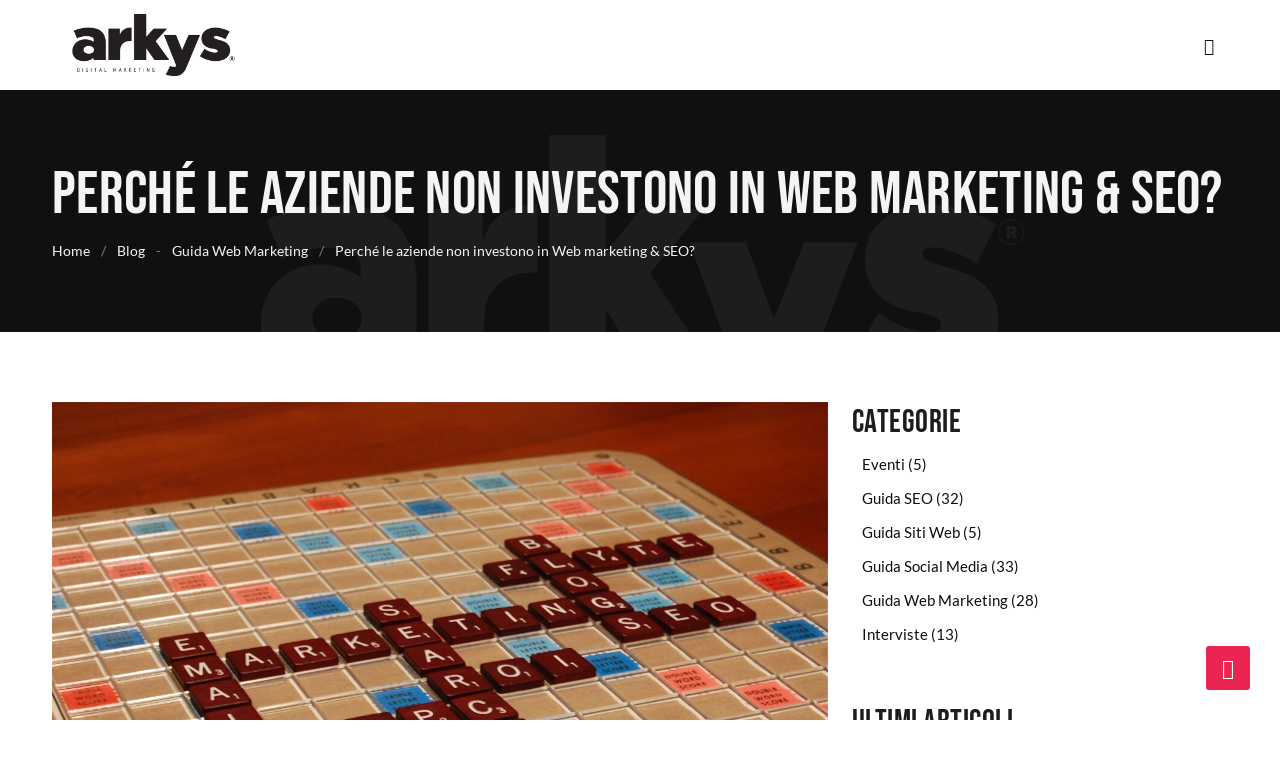

--- FILE ---
content_type: text/html; charset=UTF-8
request_url: https://arkys.agency/perche-le-aziende-non-investono-in-web-marketing-seo/
body_size: 65827
content:
<!DOCTYPE html>
<html lang="it-IT" class=" vlt-is--header-default vlt-is--footer-15118">
<head><meta charset="UTF-8"><script>if(navigator.userAgent.match(/MSIE|Internet Explorer/i)||navigator.userAgent.match(/Trident\/7\..*?rv:11/i)){var href=document.location.href;if(!href.match(/[?&]nowprocket/)){if(href.indexOf("?")==-1){if(href.indexOf("#")==-1){document.location.href=href+"?nowprocket=1"}else{document.location.href=href.replace("#","?nowprocket=1#")}}else{if(href.indexOf("#")==-1){document.location.href=href+"&nowprocket=1"}else{document.location.href=href.replace("#","&nowprocket=1#")}}}}</script><script>(()=>{class RocketLazyLoadScripts{constructor(){this.v="2.0.4",this.userEvents=["keydown","keyup","mousedown","mouseup","mousemove","mouseover","mouseout","touchmove","touchstart","touchend","touchcancel","wheel","click","dblclick","input"],this.attributeEvents=["onblur","onclick","oncontextmenu","ondblclick","onfocus","onmousedown","onmouseenter","onmouseleave","onmousemove","onmouseout","onmouseover","onmouseup","onmousewheel","onscroll","onsubmit"]}async t(){this.i(),this.o(),/iP(ad|hone)/.test(navigator.userAgent)&&this.h(),this.u(),this.l(this),this.m(),this.k(this),this.p(this),this._(),await Promise.all([this.R(),this.L()]),this.lastBreath=Date.now(),this.S(this),this.P(),this.D(),this.O(),this.M(),await this.C(this.delayedScripts.normal),await this.C(this.delayedScripts.defer),await this.C(this.delayedScripts.async),await this.T(),await this.F(),await this.j(),await this.A(),window.dispatchEvent(new Event("rocket-allScriptsLoaded")),this.everythingLoaded=!0,this.lastTouchEnd&&await new Promise(t=>setTimeout(t,500-Date.now()+this.lastTouchEnd)),this.I(),this.H(),this.U(),this.W()}i(){this.CSPIssue=sessionStorage.getItem("rocketCSPIssue"),document.addEventListener("securitypolicyviolation",t=>{this.CSPIssue||"script-src-elem"!==t.violatedDirective||"data"!==t.blockedURI||(this.CSPIssue=!0,sessionStorage.setItem("rocketCSPIssue",!0))},{isRocket:!0})}o(){window.addEventListener("pageshow",t=>{this.persisted=t.persisted,this.realWindowLoadedFired=!0},{isRocket:!0}),window.addEventListener("pagehide",()=>{this.onFirstUserAction=null},{isRocket:!0})}h(){let t;function e(e){t=e}window.addEventListener("touchstart",e,{isRocket:!0}),window.addEventListener("touchend",function i(o){o.changedTouches[0]&&t.changedTouches[0]&&Math.abs(o.changedTouches[0].pageX-t.changedTouches[0].pageX)<10&&Math.abs(o.changedTouches[0].pageY-t.changedTouches[0].pageY)<10&&o.timeStamp-t.timeStamp<200&&(window.removeEventListener("touchstart",e,{isRocket:!0}),window.removeEventListener("touchend",i,{isRocket:!0}),"INPUT"===o.target.tagName&&"text"===o.target.type||(o.target.dispatchEvent(new TouchEvent("touchend",{target:o.target,bubbles:!0})),o.target.dispatchEvent(new MouseEvent("mouseover",{target:o.target,bubbles:!0})),o.target.dispatchEvent(new PointerEvent("click",{target:o.target,bubbles:!0,cancelable:!0,detail:1,clientX:o.changedTouches[0].clientX,clientY:o.changedTouches[0].clientY})),event.preventDefault()))},{isRocket:!0})}q(t){this.userActionTriggered||("mousemove"!==t.type||this.firstMousemoveIgnored?"keyup"===t.type||"mouseover"===t.type||"mouseout"===t.type||(this.userActionTriggered=!0,this.onFirstUserAction&&this.onFirstUserAction()):this.firstMousemoveIgnored=!0),"click"===t.type&&t.preventDefault(),t.stopPropagation(),t.stopImmediatePropagation(),"touchstart"===this.lastEvent&&"touchend"===t.type&&(this.lastTouchEnd=Date.now()),"click"===t.type&&(this.lastTouchEnd=0),this.lastEvent=t.type,t.composedPath&&t.composedPath()[0].getRootNode()instanceof ShadowRoot&&(t.rocketTarget=t.composedPath()[0]),this.savedUserEvents.push(t)}u(){this.savedUserEvents=[],this.userEventHandler=this.q.bind(this),this.userEvents.forEach(t=>window.addEventListener(t,this.userEventHandler,{passive:!1,isRocket:!0})),document.addEventListener("visibilitychange",this.userEventHandler,{isRocket:!0})}U(){this.userEvents.forEach(t=>window.removeEventListener(t,this.userEventHandler,{passive:!1,isRocket:!0})),document.removeEventListener("visibilitychange",this.userEventHandler,{isRocket:!0}),this.savedUserEvents.forEach(t=>{(t.rocketTarget||t.target).dispatchEvent(new window[t.constructor.name](t.type,t))})}m(){const t="return false",e=Array.from(this.attributeEvents,t=>"data-rocket-"+t),i="["+this.attributeEvents.join("],[")+"]",o="[data-rocket-"+this.attributeEvents.join("],[data-rocket-")+"]",s=(e,i,o)=>{o&&o!==t&&(e.setAttribute("data-rocket-"+i,o),e["rocket"+i]=new Function("event",o),e.setAttribute(i,t))};new MutationObserver(t=>{for(const n of t)"attributes"===n.type&&(n.attributeName.startsWith("data-rocket-")||this.everythingLoaded?n.attributeName.startsWith("data-rocket-")&&this.everythingLoaded&&this.N(n.target,n.attributeName.substring(12)):s(n.target,n.attributeName,n.target.getAttribute(n.attributeName))),"childList"===n.type&&n.addedNodes.forEach(t=>{if(t.nodeType===Node.ELEMENT_NODE)if(this.everythingLoaded)for(const i of[t,...t.querySelectorAll(o)])for(const t of i.getAttributeNames())e.includes(t)&&this.N(i,t.substring(12));else for(const e of[t,...t.querySelectorAll(i)])for(const t of e.getAttributeNames())this.attributeEvents.includes(t)&&s(e,t,e.getAttribute(t))})}).observe(document,{subtree:!0,childList:!0,attributeFilter:[...this.attributeEvents,...e]})}I(){this.attributeEvents.forEach(t=>{document.querySelectorAll("[data-rocket-"+t+"]").forEach(e=>{this.N(e,t)})})}N(t,e){const i=t.getAttribute("data-rocket-"+e);i&&(t.setAttribute(e,i),t.removeAttribute("data-rocket-"+e))}k(t){Object.defineProperty(HTMLElement.prototype,"onclick",{get(){return this.rocketonclick||null},set(e){this.rocketonclick=e,this.setAttribute(t.everythingLoaded?"onclick":"data-rocket-onclick","this.rocketonclick(event)")}})}S(t){function e(e,i){let o=e[i];e[i]=null,Object.defineProperty(e,i,{get:()=>o,set(s){t.everythingLoaded?o=s:e["rocket"+i]=o=s}})}e(document,"onreadystatechange"),e(window,"onload"),e(window,"onpageshow");try{Object.defineProperty(document,"readyState",{get:()=>t.rocketReadyState,set(e){t.rocketReadyState=e},configurable:!0}),document.readyState="loading"}catch(t){console.log("WPRocket DJE readyState conflict, bypassing")}}l(t){this.originalAddEventListener=EventTarget.prototype.addEventListener,this.originalRemoveEventListener=EventTarget.prototype.removeEventListener,this.savedEventListeners=[],EventTarget.prototype.addEventListener=function(e,i,o){o&&o.isRocket||!t.B(e,this)&&!t.userEvents.includes(e)||t.B(e,this)&&!t.userActionTriggered||e.startsWith("rocket-")||t.everythingLoaded?t.originalAddEventListener.call(this,e,i,o):(t.savedEventListeners.push({target:this,remove:!1,type:e,func:i,options:o}),"mouseenter"!==e&&"mouseleave"!==e||t.originalAddEventListener.call(this,e,t.savedUserEvents.push,o))},EventTarget.prototype.removeEventListener=function(e,i,o){o&&o.isRocket||!t.B(e,this)&&!t.userEvents.includes(e)||t.B(e,this)&&!t.userActionTriggered||e.startsWith("rocket-")||t.everythingLoaded?t.originalRemoveEventListener.call(this,e,i,o):t.savedEventListeners.push({target:this,remove:!0,type:e,func:i,options:o})}}J(t,e){this.savedEventListeners=this.savedEventListeners.filter(i=>{let o=i.type,s=i.target||window;return e!==o||t!==s||(this.B(o,s)&&(i.type="rocket-"+o),this.$(i),!1)})}H(){EventTarget.prototype.addEventListener=this.originalAddEventListener,EventTarget.prototype.removeEventListener=this.originalRemoveEventListener,this.savedEventListeners.forEach(t=>this.$(t))}$(t){t.remove?this.originalRemoveEventListener.call(t.target,t.type,t.func,t.options):this.originalAddEventListener.call(t.target,t.type,t.func,t.options)}p(t){let e;function i(e){return t.everythingLoaded?e:e.split(" ").map(t=>"load"===t||t.startsWith("load.")?"rocket-jquery-load":t).join(" ")}function o(o){function s(e){const s=o.fn[e];o.fn[e]=o.fn.init.prototype[e]=function(){return this[0]===window&&t.userActionTriggered&&("string"==typeof arguments[0]||arguments[0]instanceof String?arguments[0]=i(arguments[0]):"object"==typeof arguments[0]&&Object.keys(arguments[0]).forEach(t=>{const e=arguments[0][t];delete arguments[0][t],arguments[0][i(t)]=e})),s.apply(this,arguments),this}}if(o&&o.fn&&!t.allJQueries.includes(o)){const e={DOMContentLoaded:[],"rocket-DOMContentLoaded":[]};for(const t in e)document.addEventListener(t,()=>{e[t].forEach(t=>t())},{isRocket:!0});o.fn.ready=o.fn.init.prototype.ready=function(i){function s(){parseInt(o.fn.jquery)>2?setTimeout(()=>i.bind(document)(o)):i.bind(document)(o)}return"function"==typeof i&&(t.realDomReadyFired?!t.userActionTriggered||t.fauxDomReadyFired?s():e["rocket-DOMContentLoaded"].push(s):e.DOMContentLoaded.push(s)),o([])},s("on"),s("one"),s("off"),t.allJQueries.push(o)}e=o}t.allJQueries=[],o(window.jQuery),Object.defineProperty(window,"jQuery",{get:()=>e,set(t){o(t)}})}P(){const t=new Map;document.write=document.writeln=function(e){const i=document.currentScript,o=document.createRange(),s=i.parentElement;let n=t.get(i);void 0===n&&(n=i.nextSibling,t.set(i,n));const c=document.createDocumentFragment();o.setStart(c,0),c.appendChild(o.createContextualFragment(e)),s.insertBefore(c,n)}}async R(){return new Promise(t=>{this.userActionTriggered?t():this.onFirstUserAction=t})}async L(){return new Promise(t=>{document.addEventListener("DOMContentLoaded",()=>{this.realDomReadyFired=!0,t()},{isRocket:!0})})}async j(){return this.realWindowLoadedFired?Promise.resolve():new Promise(t=>{window.addEventListener("load",t,{isRocket:!0})})}M(){this.pendingScripts=[];this.scriptsMutationObserver=new MutationObserver(t=>{for(const e of t)e.addedNodes.forEach(t=>{"SCRIPT"!==t.tagName||t.noModule||t.isWPRocket||this.pendingScripts.push({script:t,promise:new Promise(e=>{const i=()=>{const i=this.pendingScripts.findIndex(e=>e.script===t);i>=0&&this.pendingScripts.splice(i,1),e()};t.addEventListener("load",i,{isRocket:!0}),t.addEventListener("error",i,{isRocket:!0}),setTimeout(i,1e3)})})})}),this.scriptsMutationObserver.observe(document,{childList:!0,subtree:!0})}async F(){await this.X(),this.pendingScripts.length?(await this.pendingScripts[0].promise,await this.F()):this.scriptsMutationObserver.disconnect()}D(){this.delayedScripts={normal:[],async:[],defer:[]},document.querySelectorAll("script[type$=rocketlazyloadscript]").forEach(t=>{t.hasAttribute("data-rocket-src")?t.hasAttribute("async")&&!1!==t.async?this.delayedScripts.async.push(t):t.hasAttribute("defer")&&!1!==t.defer||"module"===t.getAttribute("data-rocket-type")?this.delayedScripts.defer.push(t):this.delayedScripts.normal.push(t):this.delayedScripts.normal.push(t)})}async _(){await this.L();let t=[];document.querySelectorAll("script[type$=rocketlazyloadscript][data-rocket-src]").forEach(e=>{let i=e.getAttribute("data-rocket-src");if(i&&!i.startsWith("data:")){i.startsWith("//")&&(i=location.protocol+i);try{const o=new URL(i).origin;o!==location.origin&&t.push({src:o,crossOrigin:e.crossOrigin||"module"===e.getAttribute("data-rocket-type")})}catch(t){}}}),t=[...new Map(t.map(t=>[JSON.stringify(t),t])).values()],this.Y(t,"preconnect")}async G(t){if(await this.K(),!0!==t.noModule||!("noModule"in HTMLScriptElement.prototype))return new Promise(e=>{let i;function o(){(i||t).setAttribute("data-rocket-status","executed"),e()}try{if(navigator.userAgent.includes("Firefox/")||""===navigator.vendor||this.CSPIssue)i=document.createElement("script"),[...t.attributes].forEach(t=>{let e=t.nodeName;"type"!==e&&("data-rocket-type"===e&&(e="type"),"data-rocket-src"===e&&(e="src"),i.setAttribute(e,t.nodeValue))}),t.text&&(i.text=t.text),t.nonce&&(i.nonce=t.nonce),i.hasAttribute("src")?(i.addEventListener("load",o,{isRocket:!0}),i.addEventListener("error",()=>{i.setAttribute("data-rocket-status","failed-network"),e()},{isRocket:!0}),setTimeout(()=>{i.isConnected||e()},1)):(i.text=t.text,o()),i.isWPRocket=!0,t.parentNode.replaceChild(i,t);else{const i=t.getAttribute("data-rocket-type"),s=t.getAttribute("data-rocket-src");i?(t.type=i,t.removeAttribute("data-rocket-type")):t.removeAttribute("type"),t.addEventListener("load",o,{isRocket:!0}),t.addEventListener("error",i=>{this.CSPIssue&&i.target.src.startsWith("data:")?(console.log("WPRocket: CSP fallback activated"),t.removeAttribute("src"),this.G(t).then(e)):(t.setAttribute("data-rocket-status","failed-network"),e())},{isRocket:!0}),s?(t.fetchPriority="high",t.removeAttribute("data-rocket-src"),t.src=s):t.src="data:text/javascript;base64,"+window.btoa(unescape(encodeURIComponent(t.text)))}}catch(i){t.setAttribute("data-rocket-status","failed-transform"),e()}});t.setAttribute("data-rocket-status","skipped")}async C(t){const e=t.shift();return e?(e.isConnected&&await this.G(e),this.C(t)):Promise.resolve()}O(){this.Y([...this.delayedScripts.normal,...this.delayedScripts.defer,...this.delayedScripts.async],"preload")}Y(t,e){this.trash=this.trash||[];let i=!0;var o=document.createDocumentFragment();t.forEach(t=>{const s=t.getAttribute&&t.getAttribute("data-rocket-src")||t.src;if(s&&!s.startsWith("data:")){const n=document.createElement("link");n.href=s,n.rel=e,"preconnect"!==e&&(n.as="script",n.fetchPriority=i?"high":"low"),t.getAttribute&&"module"===t.getAttribute("data-rocket-type")&&(n.crossOrigin=!0),t.crossOrigin&&(n.crossOrigin=t.crossOrigin),t.integrity&&(n.integrity=t.integrity),t.nonce&&(n.nonce=t.nonce),o.appendChild(n),this.trash.push(n),i=!1}}),document.head.appendChild(o)}W(){this.trash.forEach(t=>t.remove())}async T(){try{document.readyState="interactive"}catch(t){}this.fauxDomReadyFired=!0;try{await this.K(),this.J(document,"readystatechange"),document.dispatchEvent(new Event("rocket-readystatechange")),await this.K(),document.rocketonreadystatechange&&document.rocketonreadystatechange(),await this.K(),this.J(document,"DOMContentLoaded"),document.dispatchEvent(new Event("rocket-DOMContentLoaded")),await this.K(),this.J(window,"DOMContentLoaded"),window.dispatchEvent(new Event("rocket-DOMContentLoaded"))}catch(t){console.error(t)}}async A(){try{document.readyState="complete"}catch(t){}try{await this.K(),this.J(document,"readystatechange"),document.dispatchEvent(new Event("rocket-readystatechange")),await this.K(),document.rocketonreadystatechange&&document.rocketonreadystatechange(),await this.K(),this.J(window,"load"),window.dispatchEvent(new Event("rocket-load")),await this.K(),window.rocketonload&&window.rocketonload(),await this.K(),this.allJQueries.forEach(t=>t(window).trigger("rocket-jquery-load")),await this.K(),this.J(window,"pageshow");const t=new Event("rocket-pageshow");t.persisted=this.persisted,window.dispatchEvent(t),await this.K(),window.rocketonpageshow&&window.rocketonpageshow({persisted:this.persisted})}catch(t){console.error(t)}}async K(){Date.now()-this.lastBreath>45&&(await this.X(),this.lastBreath=Date.now())}async X(){return document.hidden?new Promise(t=>setTimeout(t)):new Promise(t=>requestAnimationFrame(t))}B(t,e){return e===document&&"readystatechange"===t||(e===document&&"DOMContentLoaded"===t||(e===window&&"DOMContentLoaded"===t||(e===window&&"load"===t||e===window&&"pageshow"===t)))}static run(){(new RocketLazyLoadScripts).t()}}RocketLazyLoadScripts.run()})();</script>
	<meta http-equiv="X-UA-Compatible" content="IE=edge">
	
	<meta name="viewport" content="width=device-width,initial-scale=1,user-scalable=no">
	<link rel="profile" href="//gmpg.org/xfn/11" />
		<meta name="theme-color" content="#eb2353">		
	<meta name='robots' content='index, follow, max-image-preview:large, max-snippet:-1, max-video-preview:-1' />

<!-- Google Tag Manager for WordPress by gtm4wp.com -->
<script data-cfasync="false" data-pagespeed-no-defer>
	var gtm4wp_datalayer_name = "dataLayer";
	var dataLayer = dataLayer || [];

	const gtm4wp_scrollerscript_debugmode         = false;
	const gtm4wp_scrollerscript_callbacktime      = 100;
	const gtm4wp_scrollerscript_readerlocation    = 150;
	const gtm4wp_scrollerscript_contentelementid  = "content";
	const gtm4wp_scrollerscript_scannertime       = 60;
</script>
<!-- End Google Tag Manager for WordPress by gtm4wp.com -->
	<!-- This site is optimized with the Yoast SEO plugin v26.7 - https://yoast.com/wordpress/plugins/seo/ -->
	<title>Perché le aziende non investono in Web marketing &amp; SEO?</title>
<style id="wpr-usedcss">.tippy-box[data-animation=fade][data-state=hidden]{opacity:0}[data-tippy-root]{max-width:calc(100vw - 10px)}.tippy-box{position:relative;background-color:#333;color:#fff;border-radius:4px;font-size:14px;line-height:1.4;white-space:normal;outline:0;transition-property:transform,visibility,opacity}.tippy-box[data-placement^=top]>.tippy-arrow{bottom:0}.tippy-box[data-placement^=top]>.tippy-arrow:before{bottom:-7px;left:0;border-width:8px 8px 0;border-top-color:initial;transform-origin:center top}.tippy-box[data-placement^=bottom]>.tippy-arrow{top:0}.tippy-box[data-placement^=bottom]>.tippy-arrow:before{top:-7px;left:0;border-width:0 8px 8px;border-bottom-color:initial;transform-origin:center bottom}.tippy-box[data-placement^=left]>.tippy-arrow{right:0}.tippy-box[data-placement^=left]>.tippy-arrow:before{border-width:8px 0 8px 8px;border-left-color:initial;right:-7px;transform-origin:center left}.tippy-box[data-placement^=right]>.tippy-arrow{left:0}.tippy-box[data-placement^=right]>.tippy-arrow:before{left:-7px;border-width:8px 8px 8px 0;border-right-color:initial;transform-origin:center right}.tippy-box[data-inertia][data-state=visible]{transition-timing-function:cubic-bezier(.54,1.5,.38,1.11)}.tippy-arrow{width:16px;height:16px;color:#333}.tippy-arrow:before{content:"";position:absolute;border-color:transparent;border-style:solid}.tippy-content{position:relative;padding:5px 9px;z-index:1}img:is([sizes=auto i],[sizes^="auto," i]){contain-intrinsic-size:3000px 1500px}:where(.wp-block-button__link){border-radius:9999px;box-shadow:none;padding:calc(.667em + 2px) calc(1.333em + 2px);text-decoration:none}:root :where(.wp-block-button .wp-block-button__link.is-style-outline),:root :where(.wp-block-button.is-style-outline>.wp-block-button__link){border:2px solid;padding:.667em 1.333em}:root :where(.wp-block-button .wp-block-button__link.is-style-outline:not(.has-text-color)),:root :where(.wp-block-button.is-style-outline>.wp-block-button__link:not(.has-text-color)){color:currentColor}:root :where(.wp-block-button .wp-block-button__link.is-style-outline:not(.has-background)),:root :where(.wp-block-button.is-style-outline>.wp-block-button__link:not(.has-background)){background-color:initial;background-image:none}:where(.wp-block-calendar table:not(.has-background) th){background:#ddd}:where(.wp-block-columns){margin-bottom:1.75em}:where(.wp-block-columns.has-background){padding:1.25em 2.375em}:where(.wp-block-post-comments input[type=submit]){border:none}:where(.wp-block-cover-image:not(.has-text-color)),:where(.wp-block-cover:not(.has-text-color)){color:#fff}:where(.wp-block-cover-image.is-light:not(.has-text-color)),:where(.wp-block-cover.is-light:not(.has-text-color)){color:#000}:root :where(.wp-block-cover h1:not(.has-text-color)),:root :where(.wp-block-cover h2:not(.has-text-color)),:root :where(.wp-block-cover h3:not(.has-text-color)),:root :where(.wp-block-cover h4:not(.has-text-color)),:root :where(.wp-block-cover h5:not(.has-text-color)),:root :where(.wp-block-cover h6:not(.has-text-color)),:root :where(.wp-block-cover p:not(.has-text-color)){color:inherit}:where(.wp-block-file){margin-bottom:1.5em}:where(.wp-block-file__button){border-radius:2em;display:inline-block;padding:.5em 1em}:where(.wp-block-file__button):is(a):active,:where(.wp-block-file__button):is(a):focus,:where(.wp-block-file__button):is(a):hover,:where(.wp-block-file__button):is(a):visited{box-shadow:none;color:#fff;opacity:.85;text-decoration:none}:where(.wp-block-group.wp-block-group-is-layout-constrained){position:relative}:root :where(.wp-block-image.is-style-rounded img,.wp-block-image .is-style-rounded img){border-radius:9999px}:where(.wp-block-latest-comments:not([style*=line-height] .wp-block-latest-comments__comment)){line-height:1.1}:where(.wp-block-latest-comments:not([style*=line-height] .wp-block-latest-comments__comment-excerpt p)){line-height:1.8}:root :where(.wp-block-latest-posts.is-grid){padding:0}:root :where(.wp-block-latest-posts.wp-block-latest-posts__list){padding-left:0}ul{box-sizing:border-box}:root :where(.wp-block-list.has-background){padding:1.25em 2.375em}:where(.wp-block-navigation.has-background .wp-block-navigation-item a:not(.wp-element-button)),:where(.wp-block-navigation.has-background .wp-block-navigation-submenu a:not(.wp-element-button)){padding:.5em 1em}:where(.wp-block-navigation .wp-block-navigation__submenu-container .wp-block-navigation-item a:not(.wp-element-button)),:where(.wp-block-navigation .wp-block-navigation__submenu-container .wp-block-navigation-submenu a:not(.wp-element-button)),:where(.wp-block-navigation .wp-block-navigation__submenu-container .wp-block-navigation-submenu button.wp-block-navigation-item__content),:where(.wp-block-navigation .wp-block-navigation__submenu-container .wp-block-pages-list__item button.wp-block-navigation-item__content){padding:.5em 1em}:root :where(p.has-background){padding:1.25em 2.375em}:where(p.has-text-color:not(.has-link-color)) a{color:inherit}:where(.wp-block-post-comments-form) input:not([type=submit]),:where(.wp-block-post-comments-form) textarea{border:1px solid #949494;font-family:inherit;font-size:1em}:where(.wp-block-post-comments-form) input:where(:not([type=submit]):not([type=checkbox])),:where(.wp-block-post-comments-form) textarea{padding:calc(.667em + 2px)}:where(.wp-block-post-excerpt){box-sizing:border-box;margin-bottom:var(--wp--style--block-gap);margin-top:var(--wp--style--block-gap)}:where(.wp-block-preformatted.has-background){padding:1.25em 2.375em}:where(.wp-block-search__button){border:1px solid #ccc;padding:6px 10px}:where(.wp-block-search__input){font-family:inherit;font-size:inherit;font-style:inherit;font-weight:inherit;letter-spacing:inherit;line-height:inherit;text-transform:inherit}:where(.wp-block-search__button-inside .wp-block-search__inside-wrapper){border:1px solid #949494;box-sizing:border-box;padding:4px}:where(.wp-block-search__button-inside .wp-block-search__inside-wrapper) .wp-block-search__input{border:none;border-radius:0;padding:0 4px}:where(.wp-block-search__button-inside .wp-block-search__inside-wrapper) .wp-block-search__input:focus{outline:0}:where(.wp-block-search__button-inside .wp-block-search__inside-wrapper) :where(.wp-block-search__button){padding:4px 8px}:root :where(.wp-block-separator.is-style-dots){height:auto;line-height:1;text-align:center}:root :where(.wp-block-separator.is-style-dots):before{color:currentColor;content:"···";font-family:serif;font-size:1.5em;letter-spacing:2em;padding-left:2em}:root :where(.wp-block-site-logo.is-style-rounded){border-radius:9999px}:where(.wp-block-social-links:not(.is-style-logos-only)) .wp-social-link{background-color:#f0f0f0;color:#444}:where(.wp-block-social-links:not(.is-style-logos-only)) .wp-social-link-amazon{background-color:#f90;color:#fff}:where(.wp-block-social-links:not(.is-style-logos-only)) .wp-social-link-bandcamp{background-color:#1ea0c3;color:#fff}:where(.wp-block-social-links:not(.is-style-logos-only)) .wp-social-link-behance{background-color:#0757fe;color:#fff}:where(.wp-block-social-links:not(.is-style-logos-only)) .wp-social-link-bluesky{background-color:#0a7aff;color:#fff}:where(.wp-block-social-links:not(.is-style-logos-only)) .wp-social-link-codepen{background-color:#1e1f26;color:#fff}:where(.wp-block-social-links:not(.is-style-logos-only)) .wp-social-link-deviantart{background-color:#02e49b;color:#fff}:where(.wp-block-social-links:not(.is-style-logos-only)) .wp-social-link-discord{background-color:#5865f2;color:#fff}:where(.wp-block-social-links:not(.is-style-logos-only)) .wp-social-link-dribbble{background-color:#e94c89;color:#fff}:where(.wp-block-social-links:not(.is-style-logos-only)) .wp-social-link-dropbox{background-color:#4280ff;color:#fff}:where(.wp-block-social-links:not(.is-style-logos-only)) .wp-social-link-etsy{background-color:#f45800;color:#fff}:where(.wp-block-social-links:not(.is-style-logos-only)) .wp-social-link-facebook{background-color:#0866ff;color:#fff}:where(.wp-block-social-links:not(.is-style-logos-only)) .wp-social-link-fivehundredpx{background-color:#000;color:#fff}:where(.wp-block-social-links:not(.is-style-logos-only)) .wp-social-link-flickr{background-color:#0461dd;color:#fff}:where(.wp-block-social-links:not(.is-style-logos-only)) .wp-social-link-foursquare{background-color:#e65678;color:#fff}:where(.wp-block-social-links:not(.is-style-logos-only)) .wp-social-link-github{background-color:#24292d;color:#fff}:where(.wp-block-social-links:not(.is-style-logos-only)) .wp-social-link-goodreads{background-color:#eceadd;color:#382110}:where(.wp-block-social-links:not(.is-style-logos-only)) .wp-social-link-google{background-color:#ea4434;color:#fff}:where(.wp-block-social-links:not(.is-style-logos-only)) .wp-social-link-gravatar{background-color:#1d4fc4;color:#fff}:where(.wp-block-social-links:not(.is-style-logos-only)) .wp-social-link-instagram{background-color:#f00075;color:#fff}:where(.wp-block-social-links:not(.is-style-logos-only)) .wp-social-link-lastfm{background-color:#e21b24;color:#fff}:where(.wp-block-social-links:not(.is-style-logos-only)) .wp-social-link-linkedin{background-color:#0d66c2;color:#fff}:where(.wp-block-social-links:not(.is-style-logos-only)) .wp-social-link-mastodon{background-color:#3288d4;color:#fff}:where(.wp-block-social-links:not(.is-style-logos-only)) .wp-social-link-medium{background-color:#000;color:#fff}:where(.wp-block-social-links:not(.is-style-logos-only)) .wp-social-link-meetup{background-color:#f6405f;color:#fff}:where(.wp-block-social-links:not(.is-style-logos-only)) .wp-social-link-patreon{background-color:#000;color:#fff}:where(.wp-block-social-links:not(.is-style-logos-only)) .wp-social-link-pinterest{background-color:#e60122;color:#fff}:where(.wp-block-social-links:not(.is-style-logos-only)) .wp-social-link-pocket{background-color:#ef4155;color:#fff}:where(.wp-block-social-links:not(.is-style-logos-only)) .wp-social-link-reddit{background-color:#ff4500;color:#fff}:where(.wp-block-social-links:not(.is-style-logos-only)) .wp-social-link-skype{background-color:#0478d7;color:#fff}:where(.wp-block-social-links:not(.is-style-logos-only)) .wp-social-link-snapchat{background-color:#fefc00;color:#fff;stroke:#000}:where(.wp-block-social-links:not(.is-style-logos-only)) .wp-social-link-soundcloud{background-color:#ff5600;color:#fff}:where(.wp-block-social-links:not(.is-style-logos-only)) .wp-social-link-spotify{background-color:#1bd760;color:#fff}:where(.wp-block-social-links:not(.is-style-logos-only)) .wp-social-link-telegram{background-color:#2aabee;color:#fff}:where(.wp-block-social-links:not(.is-style-logos-only)) .wp-social-link-threads{background-color:#000;color:#fff}:where(.wp-block-social-links:not(.is-style-logos-only)) .wp-social-link-tiktok{background-color:#000;color:#fff}:where(.wp-block-social-links:not(.is-style-logos-only)) .wp-social-link-tumblr{background-color:#011835;color:#fff}:where(.wp-block-social-links:not(.is-style-logos-only)) .wp-social-link-twitch{background-color:#6440a4;color:#fff}:where(.wp-block-social-links:not(.is-style-logos-only)) .wp-social-link-twitter{background-color:#1da1f2;color:#fff}:where(.wp-block-social-links:not(.is-style-logos-only)) .wp-social-link-vimeo{background-color:#1eb7ea;color:#fff}:where(.wp-block-social-links:not(.is-style-logos-only)) .wp-social-link-vk{background-color:#4680c2;color:#fff}:where(.wp-block-social-links:not(.is-style-logos-only)) .wp-social-link-wordpress{background-color:#3499cd;color:#fff}:where(.wp-block-social-links:not(.is-style-logos-only)) .wp-social-link-whatsapp{background-color:#25d366;color:#fff}:where(.wp-block-social-links:not(.is-style-logos-only)) .wp-social-link-x{background-color:#000;color:#fff}:where(.wp-block-social-links:not(.is-style-logos-only)) .wp-social-link-yelp{background-color:#d32422;color:#fff}:where(.wp-block-social-links:not(.is-style-logos-only)) .wp-social-link-youtube{background-color:red;color:#fff}:where(.wp-block-social-links.is-style-logos-only) .wp-social-link{background:0 0}:where(.wp-block-social-links.is-style-logos-only) .wp-social-link svg{height:1.25em;width:1.25em}:where(.wp-block-social-links.is-style-logos-only) .wp-social-link-amazon{color:#f90}:where(.wp-block-social-links.is-style-logos-only) .wp-social-link-bandcamp{color:#1ea0c3}:where(.wp-block-social-links.is-style-logos-only) .wp-social-link-behance{color:#0757fe}:where(.wp-block-social-links.is-style-logos-only) .wp-social-link-bluesky{color:#0a7aff}:where(.wp-block-social-links.is-style-logos-only) .wp-social-link-codepen{color:#1e1f26}:where(.wp-block-social-links.is-style-logos-only) .wp-social-link-deviantart{color:#02e49b}:where(.wp-block-social-links.is-style-logos-only) .wp-social-link-discord{color:#5865f2}:where(.wp-block-social-links.is-style-logos-only) .wp-social-link-dribbble{color:#e94c89}:where(.wp-block-social-links.is-style-logos-only) .wp-social-link-dropbox{color:#4280ff}:where(.wp-block-social-links.is-style-logos-only) .wp-social-link-etsy{color:#f45800}:where(.wp-block-social-links.is-style-logos-only) .wp-social-link-facebook{color:#0866ff}:where(.wp-block-social-links.is-style-logos-only) .wp-social-link-fivehundredpx{color:#000}:where(.wp-block-social-links.is-style-logos-only) .wp-social-link-flickr{color:#0461dd}:where(.wp-block-social-links.is-style-logos-only) .wp-social-link-foursquare{color:#e65678}:where(.wp-block-social-links.is-style-logos-only) .wp-social-link-github{color:#24292d}:where(.wp-block-social-links.is-style-logos-only) .wp-social-link-goodreads{color:#382110}:where(.wp-block-social-links.is-style-logos-only) .wp-social-link-google{color:#ea4434}:where(.wp-block-social-links.is-style-logos-only) .wp-social-link-gravatar{color:#1d4fc4}:where(.wp-block-social-links.is-style-logos-only) .wp-social-link-instagram{color:#f00075}:where(.wp-block-social-links.is-style-logos-only) .wp-social-link-lastfm{color:#e21b24}:where(.wp-block-social-links.is-style-logos-only) .wp-social-link-linkedin{color:#0d66c2}:where(.wp-block-social-links.is-style-logos-only) .wp-social-link-mastodon{color:#3288d4}:where(.wp-block-social-links.is-style-logos-only) .wp-social-link-medium{color:#000}:where(.wp-block-social-links.is-style-logos-only) .wp-social-link-meetup{color:#f6405f}:where(.wp-block-social-links.is-style-logos-only) .wp-social-link-patreon{color:#000}:where(.wp-block-social-links.is-style-logos-only) .wp-social-link-pinterest{color:#e60122}:where(.wp-block-social-links.is-style-logos-only) .wp-social-link-pocket{color:#ef4155}:where(.wp-block-social-links.is-style-logos-only) .wp-social-link-reddit{color:#ff4500}:where(.wp-block-social-links.is-style-logos-only) .wp-social-link-skype{color:#0478d7}:where(.wp-block-social-links.is-style-logos-only) .wp-social-link-snapchat{color:#fff;stroke:#000}:where(.wp-block-social-links.is-style-logos-only) .wp-social-link-soundcloud{color:#ff5600}:where(.wp-block-social-links.is-style-logos-only) .wp-social-link-spotify{color:#1bd760}:where(.wp-block-social-links.is-style-logos-only) .wp-social-link-telegram{color:#2aabee}:where(.wp-block-social-links.is-style-logos-only) .wp-social-link-threads{color:#000}:where(.wp-block-social-links.is-style-logos-only) .wp-social-link-tiktok{color:#000}:where(.wp-block-social-links.is-style-logos-only) .wp-social-link-tumblr{color:#011835}:where(.wp-block-social-links.is-style-logos-only) .wp-social-link-twitch{color:#6440a4}:where(.wp-block-social-links.is-style-logos-only) .wp-social-link-twitter{color:#1da1f2}:where(.wp-block-social-links.is-style-logos-only) .wp-social-link-vimeo{color:#1eb7ea}:where(.wp-block-social-links.is-style-logos-only) .wp-social-link-vk{color:#4680c2}:where(.wp-block-social-links.is-style-logos-only) .wp-social-link-whatsapp{color:#25d366}:where(.wp-block-social-links.is-style-logos-only) .wp-social-link-wordpress{color:#3499cd}:where(.wp-block-social-links.is-style-logos-only) .wp-social-link-x{color:#000}:where(.wp-block-social-links.is-style-logos-only) .wp-social-link-yelp{color:#d32422}:where(.wp-block-social-links.is-style-logos-only) .wp-social-link-youtube{color:red}:root :where(.wp-block-social-links .wp-social-link a){padding:.25em}:root :where(.wp-block-social-links.is-style-logos-only .wp-social-link a){padding:0}:root :where(.wp-block-social-links.is-style-pill-shape .wp-social-link a){padding-left:.6666666667em;padding-right:.6666666667em}:root :where(.wp-block-tag-cloud.is-style-outline){display:flex;flex-wrap:wrap;gap:1ch}:root :where(.wp-block-tag-cloud.is-style-outline a){border:1px solid;font-size:unset!important;margin-right:0;padding:1ch 2ch;text-decoration:none!important}:root :where(.wp-block-table-of-contents){box-sizing:border-box}:where(.wp-block-term-description){box-sizing:border-box;margin-bottom:var(--wp--style--block-gap);margin-top:var(--wp--style--block-gap)}:where(pre.wp-block-verse){font-family:inherit}:root{--wp--preset--font-size--normal:16px;--wp--preset--font-size--huge:42px}.screen-reader-text{border:0;clip-path:inset(50%);height:1px;margin:-1px;overflow:hidden;padding:0;position:absolute;width:1px;word-wrap:normal!important}.screen-reader-text:focus{background-color:#ddd;clip-path:none;color:#444;display:block;font-size:1em;height:auto;left:5px;line-height:normal;padding:15px 23px 14px;text-decoration:none;top:5px;width:auto;z-index:100000}html :where(.has-border-color){border-style:solid}html :where([style*=border-top-color]){border-top-style:solid}html :where([style*=border-right-color]){border-right-style:solid}html :where([style*=border-bottom-color]){border-bottom-style:solid}html :where([style*=border-left-color]){border-left-style:solid}html :where([style*=border-width]){border-style:solid}html :where([style*=border-top-width]){border-top-style:solid}html :where([style*=border-right-width]){border-right-style:solid}html :where([style*=border-bottom-width]){border-bottom-style:solid}html :where([style*=border-left-width]){border-left-style:solid}html :where(img[class*=wp-image-]){height:auto;max-width:100%}:where(figure){margin:0 0 1em}html :where(.is-position-sticky){--wp-admin--admin-bar--position-offset:var(--wp-admin--admin-bar--height,0px)}@media screen and (max-width:600px){html :where(.is-position-sticky){--wp-admin--admin-bar--position-offset:0px}}:root :where(.wp-block-image figcaption){color:#555;font-size:13px;text-align:center}:where(.wp-block-group.has-background){padding:1.25em 2.375em}:root :where(.wp-block-template-part.has-background){margin-bottom:0;margin-top:0;padding:1.25em 2.375em}:root{--wp--preset--aspect-ratio--square:1;--wp--preset--aspect-ratio--4-3:4/3;--wp--preset--aspect-ratio--3-4:3/4;--wp--preset--aspect-ratio--3-2:3/2;--wp--preset--aspect-ratio--2-3:2/3;--wp--preset--aspect-ratio--16-9:16/9;--wp--preset--aspect-ratio--9-16:9/16;--wp--preset--color--black:#101010;--wp--preset--color--cyan-bluish-gray:#abb8c3;--wp--preset--color--white:#ffffff;--wp--preset--color--pale-pink:#f78da7;--wp--preset--color--vivid-red:#cf2e2e;--wp--preset--color--luminous-vivid-orange:#ff6900;--wp--preset--color--luminous-vivid-amber:#fcb900;--wp--preset--color--light-green-cyan:#7bdcb5;--wp--preset--color--vivid-green-cyan:#00d084;--wp--preset--color--pale-cyan-blue:#8ed1fc;--wp--preset--color--vivid-cyan-blue:#0693e3;--wp--preset--color--vivid-purple:#9b51e0;--wp--preset--color--first:#eb2353;--wp--preset--color--second:#ff8d18;--wp--preset--color--text:#242424;--wp--preset--gradient--vivid-cyan-blue-to-vivid-purple:linear-gradient(135deg,rgba(6, 147, 227, 1) 0%,rgb(155, 81, 224) 100%);--wp--preset--gradient--light-green-cyan-to-vivid-green-cyan:linear-gradient(135deg,rgb(122, 220, 180) 0%,rgb(0, 208, 130) 100%);--wp--preset--gradient--luminous-vivid-amber-to-luminous-vivid-orange:linear-gradient(135deg,rgba(252, 185, 0, 1) 0%,rgba(255, 105, 0, 1) 100%);--wp--preset--gradient--luminous-vivid-orange-to-vivid-red:linear-gradient(135deg,rgba(255, 105, 0, 1) 0%,rgb(207, 46, 46) 100%);--wp--preset--gradient--very-light-gray-to-cyan-bluish-gray:linear-gradient(135deg,rgb(238, 238, 238) 0%,rgb(169, 184, 195) 100%);--wp--preset--gradient--cool-to-warm-spectrum:linear-gradient(135deg,rgb(74, 234, 220) 0%,rgb(151, 120, 209) 20%,rgb(207, 42, 186) 40%,rgb(238, 44, 130) 60%,rgb(251, 105, 98) 80%,rgb(254, 248, 76) 100%);--wp--preset--gradient--blush-light-purple:linear-gradient(135deg,rgb(255, 206, 236) 0%,rgb(152, 150, 240) 100%);--wp--preset--gradient--blush-bordeaux:linear-gradient(135deg,rgb(254, 205, 165) 0%,rgb(254, 45, 45) 50%,rgb(107, 0, 62) 100%);--wp--preset--gradient--luminous-dusk:linear-gradient(135deg,rgb(255, 203, 112) 0%,rgb(199, 81, 192) 50%,rgb(65, 88, 208) 100%);--wp--preset--gradient--pale-ocean:linear-gradient(135deg,rgb(255, 245, 203) 0%,rgb(182, 227, 212) 50%,rgb(51, 167, 181) 100%);--wp--preset--gradient--electric-grass:linear-gradient(135deg,rgb(202, 248, 128) 0%,rgb(113, 206, 126) 100%);--wp--preset--gradient--midnight:linear-gradient(135deg,rgb(2, 3, 129) 0%,rgb(40, 116, 252) 100%);--wp--preset--font-size--small:15px;--wp--preset--font-size--medium:20px;--wp--preset--font-size--large:26px;--wp--preset--font-size--x-large:42px;--wp--preset--font-size--normal:16px;--wp--preset--font-size--huge:34px;--wp--preset--spacing--20:0.44rem;--wp--preset--spacing--30:0.67rem;--wp--preset--spacing--40:1rem;--wp--preset--spacing--50:1.5rem;--wp--preset--spacing--60:2.25rem;--wp--preset--spacing--70:3.38rem;--wp--preset--spacing--80:5.06rem;--wp--preset--shadow--natural:6px 6px 9px rgba(0, 0, 0, .2);--wp--preset--shadow--deep:12px 12px 50px rgba(0, 0, 0, .4);--wp--preset--shadow--sharp:6px 6px 0px rgba(0, 0, 0, .2);--wp--preset--shadow--outlined:6px 6px 0px -3px rgba(255, 255, 255, 1),6px 6px rgba(0, 0, 0, 1);--wp--preset--shadow--crisp:6px 6px 0px rgba(0, 0, 0, 1)}:where(.is-layout-flex){gap:.5em}:where(.is-layout-grid){gap:.5em}:where(.wp-block-post-template.is-layout-flex){gap:1.25em}:where(.wp-block-post-template.is-layout-grid){gap:1.25em}:where(.wp-block-columns.is-layout-flex){gap:2em}:where(.wp-block-columns.is-layout-grid){gap:2em}:root :where(.wp-block-pullquote){font-size:1.5em;line-height:1.6}.cmplz-blocked-content-notice{display:none}.cmplz-blocked-content-container,.cmplz-wp-video{animation-name:cmplz-fadein;animation-duration:.6s;background:#fff;border:0;border-radius:3px;box-shadow:0 0 1px 0 rgba(0,0,0,.5),0 1px 10px 0 rgba(0,0,0,.15);display:flex;justify-content:center;align-items:center;background-repeat:no-repeat!important;background-size:cover!important;height:inherit;position:relative}.cmplz-blocked-content-container iframe,.cmplz-wp-video iframe{visibility:hidden;max-height:100%;border:0!important}.cmplz-blocked-content-container .cmplz-blocked-content-notice,.cmplz-wp-video .cmplz-blocked-content-notice{white-space:normal;text-transform:initial;position:absolute!important;width:100%;top:50%;left:50%;transform:translate(-50%,-50%);max-width:300px;font-size:14px;padding:10px;background-color:rgba(0,0,0,.5);color:#fff;text-align:center;z-index:98;line-height:23px}.cmplz-blocked-content-container .cmplz-blocked-content-notice .cmplz-links,.cmplz-wp-video .cmplz-blocked-content-notice .cmplz-links{display:block;margin-bottom:10px}.cmplz-blocked-content-container .cmplz-blocked-content-notice .cmplz-links a,.cmplz-wp-video .cmplz-blocked-content-notice .cmplz-links a{color:#fff}.cmplz-blocked-content-container div div{display:none}.cmplz-wp-video .cmplz-placeholder-element{width:100%;height:inherit}@keyframes cmplz-fadein{from{opacity:0}to{opacity:1}}html{overflow-y:scroll}body{margin:0;font-family:Arial,sans-serif;font-size:14px;color:#757575}.screen-reader-text,.sticky{visibility:visible}.screen-reader-text{display:none}@font-face{font-family:"Font Awesome 5 Brands";font-style:normal;font-weight:400;font-display:swap;src:url(https://cdnjs.cloudflare.com/ajax/libs/font-awesome/5.15.4/webfonts/fa-brands-400.eot);src:url(https://cdnjs.cloudflare.com/ajax/libs/font-awesome/5.15.4/webfonts/fa-brands-400.eot?#iefix) format("embedded-opentype"),url(https://cdnjs.cloudflare.com/ajax/libs/font-awesome/5.15.4/webfonts/fa-brands-400.woff2) format("woff2"),url(https://cdnjs.cloudflare.com/ajax/libs/font-awesome/5.15.4/webfonts/fa-brands-400.woff) format("woff"),url(https://cdnjs.cloudflare.com/ajax/libs/font-awesome/5.15.4/webfonts/fa-brands-400.ttf) format("truetype"),url(https://cdnjs.cloudflare.com/ajax/libs/font-awesome/5.15.4/webfonts/fa-brands-400.svg#fontawesome) format("svg")}.fab{font-family:"Font Awesome 5 Brands"}@font-face{font-family:"Font Awesome 5 Free";font-style:normal;font-weight:400;font-display:swap;src:url(https://cdnjs.cloudflare.com/ajax/libs/font-awesome/5.15.4/webfonts/fa-regular-400.eot);src:url(https://cdnjs.cloudflare.com/ajax/libs/font-awesome/5.15.4/webfonts/fa-regular-400.eot?#iefix) format("embedded-opentype"),url(https://cdnjs.cloudflare.com/ajax/libs/font-awesome/5.15.4/webfonts/fa-regular-400.woff2) format("woff2"),url(https://cdnjs.cloudflare.com/ajax/libs/font-awesome/5.15.4/webfonts/fa-regular-400.woff) format("woff"),url(https://cdnjs.cloudflare.com/ajax/libs/font-awesome/5.15.4/webfonts/fa-regular-400.ttf) format("truetype"),url(https://cdnjs.cloudflare.com/ajax/libs/font-awesome/5.15.4/webfonts/fa-regular-400.svg#fontawesome) format("svg")}.fab,.far{font-weight:400}@font-face{font-family:"Font Awesome 5 Free";font-style:normal;font-weight:900;font-display:swap;src:url(https://cdnjs.cloudflare.com/ajax/libs/font-awesome/5.15.4/webfonts/fa-solid-900.eot);src:url(https://cdnjs.cloudflare.com/ajax/libs/font-awesome/5.15.4/webfonts/fa-solid-900.eot?#iefix) format("embedded-opentype"),url(https://cdnjs.cloudflare.com/ajax/libs/font-awesome/5.15.4/webfonts/fa-solid-900.woff2) format("woff2"),url(https://cdnjs.cloudflare.com/ajax/libs/font-awesome/5.15.4/webfonts/fa-solid-900.woff) format("woff"),url(https://cdnjs.cloudflare.com/ajax/libs/font-awesome/5.15.4/webfonts/fa-solid-900.ttf) format("truetype"),url(https://cdnjs.cloudflare.com/ajax/libs/font-awesome/5.15.4/webfonts/fa-solid-900.svg#fontawesome) format("svg")}.far,.fas{font-family:"Font Awesome 5 Free"}.fas{font-weight:900}html{--vertical_spacing:70px;--grid-gap:1.875rem;--UA_Red:#E40050;--Davys_Grey:#54595F;--Sonic_Silver:#7A7A7A;--Orange_Peel:#F28C28;--Cultured:#F4F4F4;--Eerie_Black:#1D1D1B;--Smoky_Black:#101010;--primary-accent-color:var(--UA_Red);--dark-fav-color:var(--Eerie_Black);--light-fav-color:var(--Cultured);--fs-small-text:0.9rem}.vlt-widget>h5{font-size:2rem;font-family:"Bebas Neue",Sans-serif;font-weight:400}@media screen and (max-width:1200px){.vlt-sidebar .vlt-widget>h5{font-size:1.8rem}}.vlt-sidebar .vlt-widget__title{margin-bottom:10px}.vlt-sidebar .widget_categories ul{margin-left:10px}.vlt-is--header-fixed .sticky-column{top:calc(100px + var(--vertical_spacing))!important}.vlt-widget.widget_categories li{font-weight:500}.vlt-widget.widget_categories li a[aria-current=page]{color:var(--primary-accent-color)}@media screen and (max-width:990px){.vlt-widget.widget_categories ul{display:flex;flex-flow:row wrap}.vlt-widget.widget_categories h5{margin-bottom:0!important}.vlt-widget.widget_categories ul li{width:50%;margin-top:.75rem;font-size:1.05rem}.vlt-btn.vlt-btn--primary.vlt-btn--effect>.blind,.vlt-btn.vlt-btn--primary:not(.vlt-btn--effect):hover{background-color:transparent!important}.vlt-btn.vlt-btn--primary.vlt-btn--effect>.blind,.vlt-btn.vlt-btn--primary:hover,.vlt-btn.vlt-btn--primary:not(.vlt-btn--effect):hover{color:var(--vlt-color-0)!important}}.vlt-post--style-2 .vlt-post-header .vlt-post-title{font-size:1.5em!important;padding-right:0!important}.vlt-page-content--padding-top-sm{padding-top:var(--vertical_spacing)!important}.vlt-page-content--padding-bottom{padding-bottom:var(--vertical_spacing)!important}.vlt-single-post__content h2{font-size:2.4rem}.vlt-single-post__content h3{font-size:2rem}.vlt-single-post__content h4{font-size:1.8rem}.vlt-isotope-grid{display:grid;grid-template-columns:1fr 1fr;margin:0!important;height:initial!important}.grid-sizer{display:none}.grid-item{padding:.875rem!important;position:initial!important;width:100%!important}.grid-item>article[class*=vlt-post--style-]{background-color:var(--light-fav-color);border-radius:0;height:100%;box-shadow:none}.grid-item>article[class*=vlt-post--style-] *{background-color:transparent}.grid-item>article[class*=vlt-post--style-]>.vlt-post-media{border-radius:4px 4px 0 0;height:200px}.grid-item>article[class*=vlt-post--style-]>.vlt-post-media>a{display:block;height:100%}.grid-item>article[class*=vlt-post--style-]>.vlt-post-media>.vlt-post-date{display:none}.grid-item>article[class*=vlt-post--style-]>.vlt-post-media>a>img{height:100%;object-fit:cover}.grid-item>article[class*=vlt-post--style-]>.vlt-post-content{padding:.875rem;margin-top:0}.vlt-single-post .vlt-about-author{margin-top:1.875rem!important;border-radius:4px}@media screen and (max-width:520px){.vlt-widget.widget_categories ul{display:initial;margin-left:0}.vlt-widget.widget_categories ul li{margin-left:10px;width:100%}.vlt-single-post .vlt-about-author__avatar{display:none!important}}@media screen and (min-width:521px){.vlt-single-post .vlt-about-author__avatar{display:block!important}.vlt-about-author .vlt-about-author__avatar+.vlt-about-author__content{margin-left:2.5rem!important}}.vlt-page-title--style-1{background-color:var(--Smoky_Black)!important;background-image:url(https://arkys.agency/wp-content/uploads/2021/01/arkys-black-footer.png);background-position:bottom center;background-repeat:no-repeat;background-size:contain;color:var(--Cultured)!important;padding:var(--vertical_spacing) .875rem!important}.vlt-navbar-inner{padding:0 .875rem}.vlt-page-title--style-1 h1{color:var(--Cultured)!important}.elementor>section,.vlt-content-markup>.elementor>section{padding-top:var(--vertical_spacing);padding-bottom:var(--vertical_spacing)}.vlt-content-markup h1,.vlt-content-markup h2,.vlt-content-markup h3,.vlt-content-markup h4,.vlt-content-markup h5,.vlt-content-markup h6{margin-top:0!important}.vlt-footer{position:initial!important}.vlt-btn{border-radius:3px}.header-button{min-width:fit-content!important;text-transform:uppercase!important}.vlt-header--default .header-button{padding:.875rem!important}.vlt-header--default .container{max-width:100%!important}.vlt-header--default .container .vlt-navbar-inner{justify-content:center;flex-wrap:wrap}.vlt-nav--default .sf-menu>li>a{font-size:1rem!important}.vlt-header--default .container .vlt-navbar-inner>div{padding:0 calc(var(--bs-gutter-x,.75rem)*2)}.vlt-nav--default .sf-menu ul.sub-menu{background-color:#fff!important;padding:1rem 0!important}.vlt-nav--default .sf-menu ul.sub-menu a{font-size:1rem!important;color:var(--vlt-color-9)!important}.vlt-nav--default .sf-menu ul.sub-menu a:hover{color:var(--vlt-accent-1)!important}.vlt-navbar-logo{padding:10px 0}.menu-mobile-contattaci,.menu-mobile-social-icon{display:none!important}@media screen and (max-width:1439px){.vlt-navbar,.vlt-navbar.vlt-navbar--solid{background-color:#fff!important}.vlt-navbar-logo img{height:70px!important}.vlt-nav--mobile{height:calc(100vh - 90px);z-index:31!important;min-height:fit-content;background-color:#fff!important;color:#1d1d1b!important}.vlt-nav--mobile__navigation>.container{display:grid;grid-template-rows:5fr 1fr 1fr}.vlt-nav--mobile__navigation,.vlt-nav--mobile__navigation>.container{height:100%}.vlt-nav--mobile__navigation{padding:0 1rem}.vlt-nav--mobile__navigation ul#menu-main-menu-1{display:inline-block;width:100%;overflow-y:auto;overflow-x:hidden}.vlt-nav--mobile__navigation ul li a span{font-size:2rem!important;font-family:"Bebas Neue",Sans-serif;font-weight:400;letter-spacing:.015em}.vlt-nav--mobile__navigation .sf-with-ul:after{margin-right:2rem}.vlt-nav--mobile__navigation ul.sub-menu li a span{font-size:1.8rem!important}.vlt-nav--mobile .sf-menu li.menu-item-has-children>a::after{font-size:1.2rem!important}.menu-mobile-contattaci,.menu-mobile-social-icon{margin:20px;display:flex!important;flex-flow:row nowrap;justify-content:space-around;align-items:center}.menu-mobile-social-icon a{font-size:2rem}.menu-mobile-contattaci a{font-size:var( --e-global-typography-a7531d6-font-size );height:fit-content}}[data-aos][data-aos][data-aos-delay="100"],body[data-aos-delay="100"] [data-aos]{transition-delay:0s}.archive footer .elementor-social-icons-wrapper a,.blog footer .elementor-social-icons-wrapper a,.wp-singular.post-template-default footer .elementor-social-icons-wrapper a{color:#fff}:is(.blog footer .elementor-social-icons-wrapper a,.wp-singular.post-template-default footer .elementor-social-icons-wrapper a,.archive footer .elementor-social-icons-wrapper a) :hover{color:#e40050!important}:root{--animate-duration:1s;--animate-delay:1s;--animate-repeat:1}.animsition,.animsition-overlay{position:relative;opacity:0;-webkit-animation-fill-mode:both;animation-fill-mode:both}.animsition-overlay-slide{position:fixed;z-index:1;width:100%;height:100%;background-color:#ddd}.animsition-loading,.animsition-loading:after{width:32px;height:32px;position:fixed;top:50%;left:50%;margin-top:-16px;margin-left:-16px;border-radius:50%;z-index:100}.animsition-loading{background-color:transparent;border-top:5px solid rgba(0,0,0,.2);border-right:5px solid rgba(0,0,0,.2);border-bottom:5px solid rgba(0,0,0,.2);border-left:5px solid #eee;-webkit-transform:translateZ(0);transform:translateZ(0);-webkit-animation-iteration-count:infinite;animation-iteration-count:infinite;-webkit-animation-timing-function:linear;animation-timing-function:linear;-webkit-animation-duration:.8s;animation-duration:.8s;-webkit-animation-name:animsition-loading;animation-name:animsition-loading}@-webkit-keyframes animsition-loading{0%{-webkit-transform:rotate(0);transform:rotate(0)}100%{-webkit-transform:rotate(360deg);transform:rotate(360deg)}}@keyframes animsition-loading{0%{-webkit-transform:rotate(0);transform:rotate(0)}100%{-webkit-transform:rotate(360deg);transform:rotate(360deg)}}@-webkit-keyframes fade-in{0%{opacity:0}100%{opacity:1}}@keyframes fade-in{0%{opacity:0}100%{opacity:1}}.fade-in{-webkit-animation-name:fade-in;animation-name:fade-in}@-webkit-keyframes fade-out{0%{opacity:1}100%{opacity:0}}@keyframes fade-out{0%{opacity:1}100%{opacity:0}}.fade-out{-webkit-animation-name:fade-out;animation-name:fade-out}[data-aos][data-aos][data-aos-duration="100"],body[data-aos-duration="100"] [data-aos]{transition-duration:.1s}[data-aos][data-aos][data-aos-delay="100"],body[data-aos-delay="100"] [data-aos]{transition-delay:0}[data-aos][data-aos][data-aos-delay="100"].aos-animate,body[data-aos-delay="100"] [data-aos].aos-animate{transition-delay:.1s}[data-aos][data-aos][data-aos-duration="200"],body[data-aos-duration="200"] [data-aos]{transition-duration:.2s}[data-aos][data-aos][data-aos-delay="200"],body[data-aos-delay="200"] [data-aos]{transition-delay:0}[data-aos][data-aos][data-aos-delay="200"].aos-animate,body[data-aos-delay="200"] [data-aos].aos-animate{transition-delay:.2s}[data-aos][data-aos][data-aos-duration="300"],body[data-aos-duration="300"] [data-aos]{transition-duration:.3s}[data-aos][data-aos][data-aos-delay="300"],body[data-aos-delay="300"] [data-aos]{transition-delay:0}[data-aos][data-aos][data-aos-delay="300"].aos-animate,body[data-aos-delay="300"] [data-aos].aos-animate{transition-delay:.3s}[data-aos][data-aos][data-aos-duration="400"],body[data-aos-duration="400"] [data-aos]{transition-duration:.4s}[data-aos][data-aos][data-aos-delay="400"],body[data-aos-delay="400"] [data-aos]{transition-delay:0}[data-aos][data-aos][data-aos-delay="400"].aos-animate,body[data-aos-delay="400"] [data-aos].aos-animate{transition-delay:.4s}[data-aos][data-aos][data-aos-duration="500"],body[data-aos-duration="500"] [data-aos]{transition-duration:.5s}[data-aos][data-aos][data-aos-delay="500"],body[data-aos-delay="500"] [data-aos]{transition-delay:0}[data-aos][data-aos][data-aos-delay="500"].aos-animate,body[data-aos-delay="500"] [data-aos].aos-animate{transition-delay:.5s}[data-aos][data-aos][data-aos-duration="800"],body[data-aos-duration="800"] [data-aos]{transition-duration:.8s}[data-aos][data-aos][data-aos-delay="800"],body[data-aos-delay="800"] [data-aos]{transition-delay:0}[data-aos][data-aos][data-aos-delay="800"].aos-animate,body[data-aos-delay="800"] [data-aos].aos-animate{transition-delay:.8s}[data-aos][data-aos][data-aos-duration="1000"],body[data-aos-duration="1000"] [data-aos]{transition-duration:1s}[data-aos][data-aos][data-aos-delay="1000"],body[data-aos-delay="1000"] [data-aos]{transition-delay:0}[data-aos][data-aos][data-aos-delay="1000"].aos-animate,body[data-aos-delay="1000"] [data-aos].aos-animate{transition-delay:1s}[data-aos][data-aos][data-aos-duration="2000"],body[data-aos-duration="2000"] [data-aos]{transition-duration:2s}[data-aos][data-aos][data-aos-delay="2000"],body[data-aos-delay="2000"] [data-aos]{transition-delay:0}[data-aos][data-aos][data-aos-delay="2000"].aos-animate,body[data-aos-delay="2000"] [data-aos].aos-animate{transition-delay:2s}[data-aos][data-aos][data-aos-easing=linear],body[data-aos-easing=linear] [data-aos]{transition-timing-function:cubic-bezier(.25,.25,.75,.75)}[data-aos][data-aos][data-aos-easing=ease],body[data-aos-easing=ease] [data-aos]{transition-timing-function:ease}[data-aos^=fade][data-aos^=fade]{opacity:0;transition-property:opacity,transform}[data-aos^=fade][data-aos^=fade].aos-animate{opacity:1;transform:translateZ(0)}[data-aos^=zoom][data-aos^=zoom]{opacity:0;transition-property:opacity,transform}[data-aos^=zoom][data-aos^=zoom].aos-animate{opacity:1;transform:translateZ(0) scale(1)}[data-aos^=slide][data-aos^=slide]{transition-property:transform}[data-aos^=slide][data-aos^=slide].aos-animate{transform:translateZ(0)}[data-aos^=flip][data-aos^=flip]{backface-visibility:hidden;transition-property:transform}body.compensate-for-scrollbar{overflow:hidden}.fancybox-active{height:auto}.fancybox-is-hidden{left:-9999px;margin:0;position:absolute!important;top:-9999px;visibility:hidden}.fancybox-container{-webkit-backface-visibility:hidden;height:100%;left:0;outline:0;position:fixed;-webkit-tap-highlight-color:transparent;top:0;-ms-touch-action:manipulation;touch-action:manipulation;transform:translateZ(0);width:100%;z-index:99992}.fancybox-container *{box-sizing:border-box}.fancybox-bg,.fancybox-inner,.fancybox-outer,.fancybox-stage{bottom:0;left:0;position:absolute;right:0;top:0}.fancybox-outer{-webkit-overflow-scrolling:touch;overflow-y:auto}.fancybox-bg{background:#1e1e1e;opacity:0;transition-duration:inherit;transition-property:opacity;transition-timing-function:cubic-bezier(.47,0,.74,.71)}.fancybox-is-open .fancybox-bg{opacity:.9;transition-timing-function:cubic-bezier(.22,.61,.36,1)}.fancybox-caption,.fancybox-infobar,.fancybox-navigation .fancybox-button,.fancybox-toolbar{direction:ltr;opacity:0;position:absolute;transition:opacity .25s ease,visibility 0s ease .25s;visibility:hidden;z-index:99997}.fancybox-show-caption .fancybox-caption,.fancybox-show-infobar .fancybox-infobar,.fancybox-show-nav .fancybox-navigation .fancybox-button,.fancybox-show-toolbar .fancybox-toolbar{opacity:1;transition:opacity .25s ease 0s,visibility 0s ease 0s;visibility:visible}.fancybox-infobar{color:#ccc;font-size:13px;-webkit-font-smoothing:subpixel-antialiased;height:44px;left:0;line-height:44px;min-width:44px;mix-blend-mode:difference;padding:0 10px;pointer-events:none;top:0;-webkit-touch-callout:none;-webkit-user-select:none;-moz-user-select:none;-ms-user-select:none;user-select:none}.fancybox-toolbar{right:0;top:0}.fancybox-stage{direction:ltr;overflow:visible;transform:translateZ(0);z-index:99994}.fancybox-is-open .fancybox-stage{overflow:hidden}.fancybox-slide{-webkit-backface-visibility:hidden;display:none;height:100%;left:0;outline:0;overflow:auto;-webkit-overflow-scrolling:touch;padding:44px;position:absolute;text-align:center;top:0;transition-property:transform,opacity;white-space:normal;width:100%;z-index:99994}.fancybox-slide::before{content:'';display:inline-block;font-size:0;height:100%;vertical-align:middle;width:0}.fancybox-is-sliding .fancybox-slide,.fancybox-slide--current,.fancybox-slide--next,.fancybox-slide--previous{display:block}.fancybox-slide--image{overflow:hidden;padding:44px 0}.fancybox-slide--image::before{display:none}.fancybox-slide--html{padding:6px}.fancybox-content{background:#fff;display:inline-block;margin:0;max-width:100%;overflow:auto;-webkit-overflow-scrolling:touch;padding:44px;position:relative;text-align:left;vertical-align:middle}.fancybox-slide--image .fancybox-content{animation-timing-function:cubic-bezier(.5,0,.14,1);-webkit-backface-visibility:hidden;background:0 0;background-repeat:no-repeat;background-size:100% 100%;left:0;max-width:none;overflow:visible;padding:0;position:absolute;top:0;-ms-transform-origin:top left;transform-origin:top left;transition-property:transform,opacity;-webkit-user-select:none;-moz-user-select:none;-ms-user-select:none;user-select:none;z-index:99995}.fancybox-can-zoomOut .fancybox-content{cursor:zoom-out}.fancybox-can-zoomIn .fancybox-content{cursor:zoom-in}.fancybox-can-pan .fancybox-content,.fancybox-can-swipe .fancybox-content{cursor:-webkit-grab;cursor:grab}.fancybox-is-grabbing .fancybox-content{cursor:-webkit-grabbing;cursor:grabbing}.fancybox-container [data-selectable=true]{cursor:text}.fancybox-image,.fancybox-spaceball{background:0 0;border:0;height:100%;left:0;margin:0;max-height:none;max-width:none;padding:0;position:absolute;top:0;-webkit-user-select:none;-moz-user-select:none;-ms-user-select:none;user-select:none;width:100%}.fancybox-spaceball{z-index:1}.fancybox-slide--iframe .fancybox-content,.fancybox-slide--map .fancybox-content,.fancybox-slide--pdf .fancybox-content,.fancybox-slide--video .fancybox-content{height:100%;overflow:visible;padding:0;width:100%}.fancybox-slide--video .fancybox-content{background:#000}.fancybox-slide--map .fancybox-content{background:#e5e3df}.fancybox-slide--iframe .fancybox-content{background:#fff}.fancybox-iframe,.fancybox-video{background:0 0;border:0;display:block;height:100%;margin:0;overflow:hidden;padding:0;width:100%}.fancybox-iframe{left:0;position:absolute;top:0}.fancybox-error{background:#fff;cursor:default;max-width:400px;padding:40px;width:100%}.fancybox-error p{color:#444;font-size:16px;line-height:20px;margin:0;padding:0}.fancybox-button{background:rgba(30,30,30,.6);border:0;border-radius:0;box-shadow:none;cursor:pointer;display:inline-block;height:44px;margin:0;padding:10px;position:relative;transition:color .2s;vertical-align:top;visibility:inherit;width:44px}.fancybox-button,.fancybox-button:link,.fancybox-button:visited{color:#ccc}.fancybox-button:hover{color:#fff}.fancybox-button:focus{outline:0}.fancybox-button.fancybox-focus{outline:dotted 1px}.fancybox-button[disabled],.fancybox-button[disabled]:hover{color:#888;cursor:default;outline:0}.fancybox-button div{height:100%}.fancybox-button svg{display:block;height:100%;overflow:visible;position:relative;width:100%}.fancybox-button svg path{fill:currentColor;stroke-width:0}.fancybox-button--fsenter svg:nth-child(2),.fancybox-button--play svg:nth-child(2){display:none}.fancybox-button--fsexit svg:first-child,.fancybox-button--pause svg:first-child{display:none}.fancybox-progress{background:#ff5268;height:2px;left:0;position:absolute;right:0;top:0;-ms-transform:scaleX(0);transform:scaleX(0);-ms-transform-origin:0;transform-origin:0;transition-property:transform;transition-timing-function:linear;z-index:99998}.fancybox-close-small{background:0 0;border:0;border-radius:0;color:#ccc;cursor:pointer;opacity:.8;padding:8px;position:absolute;right:-12px;top:-44px;z-index:401}.fancybox-close-small:hover{color:#fff;opacity:1}.fancybox-slide--html .fancybox-close-small{color:currentColor;padding:10px;right:0;top:0}.fancybox-slide--image.fancybox-is-scaling .fancybox-content{overflow:hidden}.fancybox-is-scaling .fancybox-close-small,.fancybox-is-zoomable.fancybox-can-pan .fancybox-close-small{display:none}.fancybox-navigation .fancybox-button{background-clip:content-box;height:100px;opacity:0;position:absolute;top:calc(50% - 50px);width:70px}.fancybox-navigation .fancybox-button div{padding:7px}.fancybox-navigation .fancybox-button--arrow_left{left:0;left:env(safe-area-inset-left);padding:31px 26px 31px 6px}.fancybox-navigation .fancybox-button--arrow_right{padding:31px 6px 31px 26px;right:0;right:env(safe-area-inset-right)}.fancybox-caption{background:linear-gradient(to top,rgba(0,0,0,.85) 0,rgba(0,0,0,.3) 50%,rgba(0,0,0,.15) 65%,rgba(0,0,0,.075) 75.5%,rgba(0,0,0,.037) 82.85%,rgba(0,0,0,.019) 88%,rgba(0,0,0,0) 100%);bottom:0;color:#eee;font-size:14px;font-weight:400;left:0;line-height:1.5;padding:75px 44px 25px;pointer-events:none;right:0;text-align:center;z-index:99996}@supports (padding:max(0px)){.fancybox-caption{padding:75px max(44px,env(safe-area-inset-right)) max(25px,env(safe-area-inset-bottom)) max(44px,env(safe-area-inset-left))}}.fancybox-caption--separate{margin-top:-50px}.fancybox-caption__body{max-height:50vh;overflow:auto;pointer-events:all}.fancybox-caption a,.fancybox-caption a:link,.fancybox-caption a:visited{color:#ccc;text-decoration:none}.fancybox-caption a:hover{color:#fff;text-decoration:underline}.fancybox-loading{animation:1s linear infinite fancybox-rotate;background:0 0;border:4px solid #888;border-bottom-color:#fff;border-radius:50%;height:50px;left:50%;margin:-25px 0 0 -25px;opacity:.7;padding:0;position:absolute;top:50%;width:50px;z-index:99999}@keyframes fancybox-rotate{100%{transform:rotate(360deg)}}.fancybox-animated{transition-timing-function:cubic-bezier(0,0,.25,1)}.fancybox-fx-slide.fancybox-slide--previous{opacity:0;transform:translate3d(-100%,0,0)}.fancybox-fx-slide.fancybox-slide--next{opacity:0;transform:translate3d(100%,0,0)}.fancybox-fx-slide.fancybox-slide--current{opacity:1;transform:translate3d(0,0,0)}.fancybox-fx-fade.fancybox-slide--next,.fancybox-fx-fade.fancybox-slide--previous{opacity:0;transition-timing-function:cubic-bezier(.19,1,.22,1)}.fancybox-fx-fade.fancybox-slide--current{opacity:1}.fancybox-fx-zoom-in-out.fancybox-slide--previous{opacity:0;transform:scale3d(1.5,1.5,1.5)}.fancybox-fx-zoom-in-out.fancybox-slide--next{opacity:0;transform:scale3d(.5,.5,.5)}.fancybox-fx-zoom-in-out.fancybox-slide--current{opacity:1;transform:scale3d(1,1,1)}.fancybox-fx-rotate.fancybox-slide--previous{opacity:0;-ms-transform:rotate(-360deg);transform:rotate(-360deg)}.fancybox-fx-rotate.fancybox-slide--next{opacity:0;-ms-transform:rotate(360deg);transform:rotate(360deg)}.fancybox-fx-rotate.fancybox-slide--current{opacity:1;-ms-transform:rotate(0);transform:rotate(0)}.fancybox-fx-circular.fancybox-slide--previous{opacity:0;transform:scale3d(0,0,0) translate3d(-100%,0,0)}.fancybox-fx-circular.fancybox-slide--next{opacity:0;transform:scale3d(0,0,0) translate3d(100%,0,0)}.fancybox-fx-circular.fancybox-slide--current{opacity:1;transform:scale3d(1,1,1) translate3d(0,0,0)}.fancybox-fx-tube.fancybox-slide--previous{transform:translate3d(-100%,0,0) scale(.1) skew(-10deg)}.fancybox-fx-tube.fancybox-slide--next{transform:translate3d(100%,0,0) scale(.1) skew(10deg)}.fancybox-fx-tube.fancybox-slide--current{transform:translate3d(0,0,0) scale(1)}@media all and (max-height:576px){.fancybox-slide{padding-left:6px;padding-right:6px}.fancybox-slide--image{padding:6px 0}.fancybox-close-small{right:-6px}.fancybox-slide--image .fancybox-close-small{background:#4e4e4e;color:#f2f4f6;height:36px;opacity:1;padding:6px;right:0;top:0;width:36px}.fancybox-caption{padding-left:12px;padding-right:12px}@supports (padding:max(0px)){.fancybox-caption{padding-left:max(12px,env(safe-area-inset-left));padding-right:max(12px,env(safe-area-inset-right))}}}.fancybox-share{background:#f4f4f4;border-radius:3px;max-width:90%;padding:30px;text-align:center}.fancybox-share h1{color:#222;font-size:35px;font-weight:700;margin:0 0 20px}.fancybox-share p{margin:0;padding:0}.fancybox-share__button{border:0;border-radius:3px;display:inline-block;font-size:14px;font-weight:700;line-height:40px;margin:0 5px 10px;min-width:130px;padding:0 15px;text-decoration:none;transition:all .2s;-webkit-user-select:none;-moz-user-select:none;-ms-user-select:none;user-select:none;white-space:nowrap}.fancybox-share__button:link,.fancybox-share__button:visited{color:#fff}.fancybox-share__button:hover{text-decoration:none}.fancybox-share__button--fb{background:#3b5998}.fancybox-share__button--fb:hover{background:#344e86}.fancybox-share__button--pt{background:#bd081d}.fancybox-share__button--pt:hover{background:#aa0719}.fancybox-share__button--tw{background:#1da1f2}.fancybox-share__button--tw:hover{background:#0d95e8}.fancybox-share__button svg{height:25px;margin-right:7px;position:relative;top:-1px;vertical-align:middle;width:25px}.fancybox-share__button svg path{fill:#fff}.fancybox-share__input{background:0 0;border:0;border-bottom:1px solid #d7d7d7;border-radius:0;color:#5d5b5b;font-size:14px;margin:10px 0 0;outline:0;padding:10px 15px;width:100%}.fancybox-thumbs{background:#ddd;bottom:0;display:none;margin:0;-webkit-overflow-scrolling:touch;-ms-overflow-style:-ms-autohiding-scrollbar;padding:2px 2px 4px;position:absolute;right:0;-webkit-tap-highlight-color:transparent;top:0;width:212px;z-index:99995}.fancybox-thumbs-x{overflow-x:auto;overflow-y:hidden}.fancybox-show-thumbs .fancybox-thumbs{display:block}.fancybox-show-thumbs .fancybox-inner{right:212px}.fancybox-thumbs__list{font-size:0;height:100%;list-style:none;margin:0;overflow-x:hidden;overflow-y:auto;padding:0;position:absolute;position:relative;white-space:nowrap;width:100%}.fancybox-thumbs-x .fancybox-thumbs__list{overflow:hidden}.fancybox-thumbs-y .fancybox-thumbs__list::-webkit-scrollbar{width:7px}.fancybox-thumbs-y .fancybox-thumbs__list::-webkit-scrollbar-track{background:#fff;border-radius:10px;box-shadow:inset 0 0 6px rgba(0,0,0,.3)}.fancybox-thumbs-y .fancybox-thumbs__list::-webkit-scrollbar-thumb{background:#2a2a2a;border-radius:10px}.fancybox-thumbs__list a{-webkit-backface-visibility:hidden;backface-visibility:hidden;background-color:rgba(0,0,0,.1);background-position:center center;background-repeat:no-repeat;background-size:cover;cursor:pointer;float:left;height:75px;margin:2px;max-height:calc(100% - 8px);max-width:calc(50% - 4px);outline:0;overflow:hidden;padding:0;position:relative;-webkit-tap-highlight-color:transparent;width:100px}.fancybox-thumbs__list a::before{border:6px solid #ff5268;bottom:0;content:'';left:0;opacity:0;position:absolute;right:0;top:0;transition:all .2s cubic-bezier(.25, .46, .45, .94);z-index:99991}.fancybox-thumbs__list a:focus::before{opacity:.5}.fancybox-thumbs__list a.fancybox-thumbs-active::before{opacity:1}@media all and (max-width:576px){.fancybox-thumbs{width:110px}.fancybox-show-thumbs .fancybox-inner{right:110px}.fancybox-thumbs__list a{max-width:calc(100% - 10px)}}.justified-gallery{width:100%;position:relative;overflow:hidden}.justified-gallery>a,.justified-gallery>div{position:absolute;display:inline-block;overflow:hidden;filter:"alpha(opacity=10)";opacity:.1;margin:0;padding:0}.justified-gallery>a>a>img,.justified-gallery>a>a>svg,.justified-gallery>a>img,.justified-gallery>a>svg,.justified-gallery>div>a>img,.justified-gallery>div>a>svg,.justified-gallery>div>img,.justified-gallery>div>svg{position:absolute;top:50%;left:50%;margin:0;padding:0;border:none;filter:"alpha(opacity=0)";opacity:0}.justified-gallery>a>.jg-caption,.justified-gallery>div>.jg-caption{display:none;position:absolute;bottom:0;padding:5px;background-color:#000;left:0;right:0;margin:0;color:#fff;font-size:12px;font-weight:300;font-family:sans-serif}.justified-gallery>a>.jg-caption.jg-caption-visible,.justified-gallery>div>.jg-caption.jg-caption-visible{display:initial;filter:"alpha(opacity=70)";opacity:.7;-webkit-transition:opacity .5s ease-in;-moz-transition:opacity .5s ease-in;-o-transition:opacity .5s ease-in;transition:opacity .5s ease-in}.justified-gallery>.jg-entry-visible{filter:"alpha(opacity=100)";opacity:1;background:0 0}.justified-gallery>.jg-entry-visible>a>img,.justified-gallery>.jg-entry-visible>a>svg,.justified-gallery>.jg-entry-visible>img,.justified-gallery>.jg-entry-visible>svg{filter:"alpha(opacity=100)";opacity:1;-webkit-transition:opacity .5s ease-in;-moz-transition:opacity .5s ease-in;-o-transition:opacity .5s ease-in;transition:opacity .5s ease-in}.justified-gallery>.jg-filtered{display:none}.justified-gallery>.jg-spinner{position:absolute;bottom:0;margin-left:-24px;padding:10px 0;left:50%;filter:"alpha(opacity=100)";opacity:1;overflow:initial}.justified-gallery>.jg-spinner>span{display:inline-block;filter:"alpha(opacity=0)";opacity:0;width:8px;height:8px;margin:0 4px;background-color:#000;border-radius:6px}.morphext>.animated{display:inline-block}:root{--swiper-theme-color:#007aff}.swiper{margin-left:auto;margin-right:auto;position:relative;overflow:hidden;list-style:none;padding:0;z-index:1}.swiper-vertical>.swiper-wrapper{flex-direction:column}.swiper-wrapper{position:relative;width:100%;height:100%;z-index:1;display:flex;transition-property:transform;box-sizing:content-box}.swiper-android .swiper-slide,.swiper-wrapper{transform:translate3d(0,0,0)}.swiper-pointer-events{touch-action:pan-y}.swiper-pointer-events.swiper-vertical{touch-action:pan-x}.swiper-slide{flex-shrink:0;width:100%;height:100%;position:relative;transition-property:transform}.swiper-slide-invisible-blank{visibility:hidden}.swiper-autoheight,.swiper-autoheight .swiper-slide{height:auto}.swiper-autoheight .swiper-wrapper{align-items:flex-start;transition-property:transform,height}.swiper-backface-hidden .swiper-slide{transform:translateZ(0);-webkit-backface-visibility:hidden;backface-visibility:hidden}.swiper-3d,.swiper-3d.swiper-css-mode .swiper-wrapper{perspective:1200px}.swiper-3d .swiper-cube-shadow,.swiper-3d .swiper-slide,.swiper-3d .swiper-slide-shadow,.swiper-3d .swiper-slide-shadow-bottom,.swiper-3d .swiper-slide-shadow-left,.swiper-3d .swiper-slide-shadow-right,.swiper-3d .swiper-slide-shadow-top,.swiper-3d .swiper-wrapper{transform-style:preserve-3d}.swiper-3d .swiper-slide-shadow,.swiper-3d .swiper-slide-shadow-bottom,.swiper-3d .swiper-slide-shadow-left,.swiper-3d .swiper-slide-shadow-right,.swiper-3d .swiper-slide-shadow-top{position:absolute;left:0;top:0;width:100%;height:100%;pointer-events:none;z-index:10}.swiper-3d .swiper-slide-shadow{background:rgba(0,0,0,.15)}.swiper-3d .swiper-slide-shadow-left{background-image:linear-gradient(to left,rgba(0,0,0,.5),rgba(0,0,0,0))}.swiper-3d .swiper-slide-shadow-right{background-image:linear-gradient(to right,rgba(0,0,0,.5),rgba(0,0,0,0))}.swiper-3d .swiper-slide-shadow-top{background-image:linear-gradient(to top,rgba(0,0,0,.5),rgba(0,0,0,0))}.swiper-3d .swiper-slide-shadow-bottom{background-image:linear-gradient(to bottom,rgba(0,0,0,.5),rgba(0,0,0,0))}.swiper-css-mode>.swiper-wrapper{overflow:auto;scrollbar-width:none;-ms-overflow-style:none}.swiper-css-mode>.swiper-wrapper::-webkit-scrollbar{display:none}.swiper-css-mode>.swiper-wrapper>.swiper-slide{scroll-snap-align:start start}.swiper-horizontal.swiper-css-mode>.swiper-wrapper{scroll-snap-type:x mandatory}.swiper-vertical.swiper-css-mode>.swiper-wrapper{scroll-snap-type:y mandatory}.swiper-centered>.swiper-wrapper::before{content:'';flex-shrink:0;order:9999}.swiper-centered.swiper-horizontal>.swiper-wrapper>.swiper-slide:first-child{margin-inline-start:var(--swiper-centered-offset-before)}.swiper-centered.swiper-horizontal>.swiper-wrapper::before{height:100%;min-height:1px;width:var(--swiper-centered-offset-after)}.swiper-centered.swiper-vertical>.swiper-wrapper>.swiper-slide:first-child{margin-block-start:var(--swiper-centered-offset-before)}.swiper-centered.swiper-vertical>.swiper-wrapper::before{width:100%;min-width:1px;height:var(--swiper-centered-offset-after)}.swiper-centered>.swiper-wrapper>.swiper-slide{scroll-snap-align:center center}.swiper-virtual .swiper-slide{-webkit-backface-visibility:hidden;transform:translateZ(0)}.swiper-virtual.swiper-css-mode .swiper-wrapper::after{content:'';position:absolute;left:0;top:0;pointer-events:none}.swiper-virtual.swiper-css-mode.swiper-horizontal .swiper-wrapper::after{height:1px;width:var(--swiper-virtual-size)}.swiper-virtual.swiper-css-mode.swiper-vertical .swiper-wrapper::after{width:1px;height:var(--swiper-virtual-size)}:root{--swiper-navigation-size:44px}.swiper-button-next,.swiper-button-prev{position:absolute;top:50%;width:calc(var(--swiper-navigation-size)/ 44 * 27);height:var(--swiper-navigation-size);margin-top:calc(0px - (var(--swiper-navigation-size)/ 2));z-index:10;cursor:pointer;display:flex;align-items:center;justify-content:center;color:var(--swiper-navigation-color,var(--swiper-theme-color))}.swiper-button-next.swiper-button-disabled,.swiper-button-prev.swiper-button-disabled{opacity:.35;cursor:auto;pointer-events:none}.swiper-button-next.swiper-button-hidden,.swiper-button-prev.swiper-button-hidden{opacity:0;cursor:auto;pointer-events:none}.swiper-navigation-disabled .swiper-button-next,.swiper-navigation-disabled .swiper-button-prev{display:none!important}.swiper-button-next:after,.swiper-button-prev:after{font-family:swiper-icons;font-size:var(--swiper-navigation-size);text-transform:none!important;letter-spacing:0;font-variant:initial;line-height:1}.swiper-button-prev,.swiper-rtl .swiper-button-next{left:10px;right:auto}.swiper-button-prev:after,.swiper-rtl .swiper-button-next:after{content:'prev'}.swiper-button-next,.swiper-rtl .swiper-button-prev{right:10px;left:auto}.swiper-button-next:after,.swiper-rtl .swiper-button-prev:after{content:'next'}.swiper-button-lock{display:none}.swiper-pagination{position:absolute;text-align:center;transition:.3s opacity;transform:translate3d(0,0,0);z-index:10}.swiper-pagination.swiper-pagination-hidden{opacity:0}.swiper-pagination-disabled>.swiper-pagination,.swiper-pagination.swiper-pagination-disabled{display:none!important}.swiper-horizontal>.swiper-pagination-bullets,.swiper-pagination-bullets.swiper-pagination-horizontal,.swiper-pagination-custom,.swiper-pagination-fraction{bottom:10px;left:0;width:100%}.swiper-pagination-bullets-dynamic{overflow:hidden;font-size:0}.swiper-pagination-bullets-dynamic .swiper-pagination-bullet{transform:scale(.33);position:relative}.swiper-pagination-bullets-dynamic .swiper-pagination-bullet-active{transform:scale(1)}.swiper-pagination-bullets-dynamic .swiper-pagination-bullet-active-main{transform:scale(1)}.swiper-pagination-bullets-dynamic .swiper-pagination-bullet-active-prev{transform:scale(.66)}.swiper-pagination-bullets-dynamic .swiper-pagination-bullet-active-prev-prev{transform:scale(.33)}.swiper-pagination-bullets-dynamic .swiper-pagination-bullet-active-next{transform:scale(.66)}.swiper-pagination-bullets-dynamic .swiper-pagination-bullet-active-next-next{transform:scale(.33)}.swiper-pagination-bullet{width:var(--swiper-pagination-bullet-width,var(--swiper-pagination-bullet-size,8px));height:var(--swiper-pagination-bullet-height,var(--swiper-pagination-bullet-size,8px));display:inline-block;border-radius:50%;background:var(--swiper-pagination-bullet-inactive-color,#000);opacity:var(--swiper-pagination-bullet-inactive-opacity, .2)}button.swiper-pagination-bullet{border:none;margin:0;padding:0;box-shadow:none;-webkit-appearance:none;appearance:none}.swiper-pagination-clickable .swiper-pagination-bullet{cursor:pointer}.swiper-pagination-bullet:only-child{display:none!important}.swiper-pagination-bullet-active{opacity:var(--swiper-pagination-bullet-opacity, 1);background:var(--swiper-pagination-color,var(--swiper-theme-color))}.swiper-pagination-vertical.swiper-pagination-bullets,.swiper-vertical>.swiper-pagination-bullets{right:10px;top:50%;transform:translate3d(0,-50%,0)}.swiper-pagination-vertical.swiper-pagination-bullets .swiper-pagination-bullet,.swiper-vertical>.swiper-pagination-bullets .swiper-pagination-bullet{margin:var(--swiper-pagination-bullet-vertical-gap,6px) 0;display:block}.swiper-pagination-vertical.swiper-pagination-bullets.swiper-pagination-bullets-dynamic,.swiper-vertical>.swiper-pagination-bullets.swiper-pagination-bullets-dynamic{top:50%;transform:translateY(-50%);width:8px}.swiper-pagination-vertical.swiper-pagination-bullets.swiper-pagination-bullets-dynamic .swiper-pagination-bullet,.swiper-vertical>.swiper-pagination-bullets.swiper-pagination-bullets-dynamic .swiper-pagination-bullet{display:inline-block;transition:.2s transform,.2s top}.swiper-horizontal>.swiper-pagination-bullets .swiper-pagination-bullet,.swiper-pagination-horizontal.swiper-pagination-bullets .swiper-pagination-bullet{margin:0 var(--swiper-pagination-bullet-horizontal-gap,4px)}.swiper-horizontal>.swiper-pagination-bullets.swiper-pagination-bullets-dynamic,.swiper-pagination-horizontal.swiper-pagination-bullets.swiper-pagination-bullets-dynamic{left:50%;transform:translateX(-50%);white-space:nowrap}.swiper-horizontal>.swiper-pagination-bullets.swiper-pagination-bullets-dynamic .swiper-pagination-bullet,.swiper-pagination-horizontal.swiper-pagination-bullets.swiper-pagination-bullets-dynamic .swiper-pagination-bullet{transition:.2s transform,.2s left}.swiper-horizontal.swiper-rtl>.swiper-pagination-bullets-dynamic .swiper-pagination-bullet{transition:.2s transform,.2s right}.swiper-pagination-progressbar{background:rgba(0,0,0,.25);position:absolute}.swiper-pagination-progressbar .swiper-pagination-progressbar-fill{background:var(--swiper-pagination-color,var(--swiper-theme-color));position:absolute;left:0;top:0;width:100%;height:100%;transform:scale(0);transform-origin:left top}.swiper-rtl .swiper-pagination-progressbar .swiper-pagination-progressbar-fill{transform-origin:right top}.swiper-horizontal>.swiper-pagination-progressbar,.swiper-pagination-progressbar.swiper-pagination-horizontal,.swiper-pagination-progressbar.swiper-pagination-vertical.swiper-pagination-progressbar-opposite,.swiper-vertical>.swiper-pagination-progressbar.swiper-pagination-progressbar-opposite{width:100%;height:4px;left:0;top:0}.swiper-horizontal>.swiper-pagination-progressbar.swiper-pagination-progressbar-opposite,.swiper-pagination-progressbar.swiper-pagination-horizontal.swiper-pagination-progressbar-opposite,.swiper-pagination-progressbar.swiper-pagination-vertical,.swiper-vertical>.swiper-pagination-progressbar{width:4px;height:100%;left:0;top:0}.swiper-pagination-lock{display:none}.swiper-scrollbar{border-radius:10px;position:relative;-ms-touch-action:none;background:rgba(0,0,0,.1)}.swiper-scrollbar-disabled>.swiper-scrollbar,.swiper-scrollbar.swiper-scrollbar-disabled{display:none!important}.swiper-horizontal>.swiper-scrollbar,.swiper-scrollbar.swiper-scrollbar-horizontal{position:absolute;left:1%;bottom:3px;z-index:50;height:5px;width:98%}.swiper-scrollbar.swiper-scrollbar-vertical,.swiper-vertical>.swiper-scrollbar{position:absolute;right:3px;top:1%;z-index:50;width:5px;height:98%}.swiper-scrollbar-drag{height:100%;width:100%;position:relative;background:rgba(0,0,0,.5);border-radius:10px;left:0;top:0}.swiper-scrollbar-cursor-drag{cursor:move}.swiper-scrollbar-lock{display:none}.swiper-zoom-container{width:100%;height:100%;display:flex;justify-content:center;align-items:center;text-align:center}.swiper-zoom-container>canvas,.swiper-zoom-container>img,.swiper-zoom-container>svg{max-width:100%;max-height:100%;object-fit:contain}.swiper-slide-zoomed{cursor:move}.swiper-lazy-preloader{width:42px;height:42px;position:absolute;left:50%;top:50%;margin-left:-21px;margin-top:-21px;z-index:10;transform-origin:50%;box-sizing:border-box;border:4px solid var(--swiper-preloader-color,var(--swiper-theme-color));border-radius:50%;border-top-color:transparent}.swiper-watch-progress .swiper-slide-visible .swiper-lazy-preloader,.swiper:not(.swiper-watch-progress) .swiper-lazy-preloader{animation:1s linear infinite swiper-preloader-spin}.swiper-lazy-preloader-white{--swiper-preloader-color:#fff}.swiper-lazy-preloader-black{--swiper-preloader-color:#000}@keyframes swiper-preloader-spin{0%{transform:rotate(0)}100%{transform:rotate(360deg)}}.swiper .swiper-notification{position:absolute;left:0;top:0;pointer-events:none;opacity:0;z-index:-1000}.swiper-free-mode>.swiper-wrapper{transition-timing-function:ease-out;margin:0 auto}.swiper-grid>.swiper-wrapper{flex-wrap:wrap}.swiper-grid-column>.swiper-wrapper{flex-wrap:wrap;flex-direction:column}.swiper-fade.swiper-free-mode .swiper-slide{transition-timing-function:ease-out}.swiper-fade .swiper-slide{pointer-events:none;transition-property:opacity}.swiper-fade .swiper-slide .swiper-slide{pointer-events:none}.swiper-fade .swiper-slide-active,.swiper-fade .swiper-slide-active .swiper-slide-active{pointer-events:auto}.swiper-cube{overflow:visible}.swiper-cube .swiper-slide{pointer-events:none;-webkit-backface-visibility:hidden;backface-visibility:hidden;z-index:1;visibility:hidden;transform-origin:0 0;width:100%;height:100%}.swiper-cube .swiper-slide .swiper-slide{pointer-events:none}.swiper-cube.swiper-rtl .swiper-slide{transform-origin:100% 0}.swiper-cube .swiper-slide-active,.swiper-cube .swiper-slide-active .swiper-slide-active{pointer-events:auto}.swiper-cube .swiper-slide-active,.swiper-cube .swiper-slide-next,.swiper-cube .swiper-slide-next+.swiper-slide,.swiper-cube .swiper-slide-prev{pointer-events:auto;visibility:visible}.swiper-cube .swiper-slide-shadow-bottom,.swiper-cube .swiper-slide-shadow-left,.swiper-cube .swiper-slide-shadow-right,.swiper-cube .swiper-slide-shadow-top{z-index:0;-webkit-backface-visibility:hidden;backface-visibility:hidden}.swiper-cube .swiper-cube-shadow{position:absolute;left:0;bottom:0;width:100%;height:100%;opacity:.6;z-index:0}.swiper-cube .swiper-cube-shadow:before{content:'';background:#000;position:absolute;left:0;top:0;bottom:0;right:0;filter:blur(50px)}.swiper-flip{overflow:visible}.swiper-flip .swiper-slide{pointer-events:none;-webkit-backface-visibility:hidden;backface-visibility:hidden;z-index:1}.swiper-flip .swiper-slide .swiper-slide{pointer-events:none}.swiper-flip .swiper-slide-active,.swiper-flip .swiper-slide-active .swiper-slide-active{pointer-events:auto}.swiper-flip .swiper-slide-shadow-bottom,.swiper-flip .swiper-slide-shadow-left,.swiper-flip .swiper-slide-shadow-right,.swiper-flip .swiper-slide-shadow-top{z-index:0;-webkit-backface-visibility:hidden;backface-visibility:hidden}.swiper-creative .swiper-slide{-webkit-backface-visibility:hidden;backface-visibility:hidden;overflow:hidden;transition-property:transform,opacity,height}.swiper-cards{overflow:visible}.swiper-cards .swiper-slide{transform-origin:center bottom;-webkit-backface-visibility:hidden;backface-visibility:hidden;overflow:hidden}@font-face{font-family:ziomm;src:url('https://arkys.agency/wp-content/themes/ziomm/assets/fonts/ziomm/fonts/ziomm.eot?3nf3el');src:url('https://arkys.agency/wp-content/themes/ziomm/assets/fonts/ziomm/fonts/ziomm.eot?3nf3el#iefix') format('embedded-opentype'),url('https://arkys.agency/wp-content/themes/ziomm/assets/fonts/ziomm/fonts/ziomm.ttf?3nf3el') format('truetype'),url('https://arkys.agency/wp-content/themes/ziomm/assets/fonts/ziomm/fonts/ziomm.woff?3nf3el') format('woff'),url('https://arkys.agency/wp-content/themes/ziomm/assets/fonts/ziomm/fonts/ziomm.svg?3nf3el#ziomm') format('svg');font-weight:400;font-style:normal;font-display:swap}[class*=" icon-"],[class^=icon-]{font-family:ziomm!important;speak:never;font-style:normal;font-weight:400;font-variant:normal;text-transform:none;line-height:1;-webkit-font-smoothing:antialiased;-moz-osx-font-smoothing:grayscale}.icon-arrow-top:before{content:"\e91e"}.icon-menu:before{content:"\e910"}.icon-cross:before{content:"\e911"}.icon-arrow-left:before{content:"\e902"}.icon-arrow-right:before{content:"\e903"}@font-face{font-display:swap;font-family:Socicon;src:url('https://arkys.agency/wp-content/themes/ziomm/assets/fonts/socicons/Socicon.eot?484r1f');src:url('https://arkys.agency/wp-content/themes/ziomm/assets/fonts/socicons/Socicon.eot?484r1f#iefix') format('embedded-opentype'),url('https://arkys.agency/wp-content/themes/ziomm/assets/fonts/socicons/Socicon.woff2?484r1f') format('woff2'),url('https://arkys.agency/wp-content/themes/ziomm/assets/fonts/socicons/Socicon.ttf?484r1f') format('truetype'),url('https://arkys.agency/wp-content/themes/ziomm/assets/fonts/socicons/Socicon.woff?484r1f') format('woff'),url('https://arkys.agency/wp-content/themes/ziomm/assets/fonts/socicons/Socicon.svg?484r1f#Socicon') format('svg');font-weight:400;font-style:normal}[class^=socicon-]{font-family:Socicon!important;display:inline-block;font-style:normal;font-variant:normal;text-rendering:auto;line-height:1;-webkit-font-smoothing:antialiased;-moz-osx-font-smoothing:grayscale}.socicon-fw{text-align:center;width:1.25em}.socicon-facebook:before{content:"\e028"}.socicon-instagram:before{content:"\e044"}.socicon-linkedin:before{content:"\e04c"}.socicon-pinterest:before{content:"\e063"}.socicon-twitter:before{content:"\e08d"}:root{--bs-blue:#0d6efd;--bs-indigo:#6610f2;--bs-purple:#6f42c1;--bs-pink:#d63384;--bs-red:#dc3545;--bs-orange:#fd7e14;--bs-yellow:#ffc107;--bs-green:#198754;--bs-teal:#20c997;--bs-cyan:#0dcaf0;--bs-white:#fff;--bs-gray:#6c757d;--bs-gray-dark:#343a40;--bs-gray-100:#f8f9fa;--bs-gray-200:#e9ecef;--bs-gray-300:#dee2e6;--bs-gray-400:#ced4da;--bs-gray-500:#adb5bd;--bs-gray-600:#6c757d;--bs-gray-700:#495057;--bs-gray-800:#343a40;--bs-gray-900:#212529;--bs-primary:#0d6efd;--bs-secondary:#6c757d;--bs-success:#198754;--bs-info:#0dcaf0;--bs-warning:#ffc107;--bs-danger:#dc3545;--bs-light:#f8f9fa;--bs-dark:#212529;--bs-primary-rgb:13,110,253;--bs-secondary-rgb:108,117,125;--bs-success-rgb:25,135,84;--bs-info-rgb:13,202,240;--bs-warning-rgb:255,193,7;--bs-danger-rgb:220,53,69;--bs-light-rgb:248,249,250;--bs-dark-rgb:33,37,41;--bs-white-rgb:255,255,255;--bs-black-rgb:0,0,0;--bs-body-color-rgb:33,37,41;--bs-body-bg-rgb:255,255,255;--bs-font-sans-serif:system-ui,-apple-system,'Segoe UI',Roboto,'Helvetica Neue',Arial,'Noto Sans','Liberation Sans',sans-serif,'Apple Color Emoji','Segoe UI Emoji','Segoe UI Symbol','Noto Color Emoji';--bs-font-monospace:SFMono-Regular,Menlo,Monaco,Consolas,'Liberation Mono','Courier New',monospace;--bs-gradient:linear-gradient(180deg, rgba(255, 255, 255, .15), rgba(255, 255, 255, 0));--bs-body-font-family:var(--bs-font-sans-serif);--bs-body-font-size:1rem;--bs-body-font-weight:400;--bs-body-line-height:1.5;--bs-body-color:#212529;--bs-body-bg:#fff}*,::after,::before{-webkit-box-sizing:border-box;box-sizing:border-box}body{font-family:var(--bs-body-font-family);font-size:var(--bs-body-font-size);font-weight:var(--bs-body-font-weight);line-height:var(--bs-body-line-height);margin:0;text-align:var(--bs-body-text-align);color:var(--bs-body-color);background-color:var(--bs-body-bg);-webkit-text-size-adjust:100%;-webkit-tap-highlight-color:transparent}h1,h2,h3,h4,h5,h6{font-weight:500;line-height:1.2;margin-top:0;margin-bottom:.5rem}h1{font-size:calc(1.375rem + 1.5vw)}@media (min-width:1200px){h1{font-size:2.5rem}}h2{font-size:calc(1.325rem + .9vw)}@media (min-width:1200px){h2{font-size:2rem}}h3{font-size:calc(1.3rem + .6vw)}@media (min-width:1200px){h3{font-size:1.75rem}}h4{font-size:calc(1.275rem + .3vw)}@media (min-width:1200px){h4{font-size:1.5rem}}h5{font-size:1.25rem}h6{font-size:1rem}p{margin-top:0;margin-bottom:1rem}address{font-style:normal;line-height:inherit;margin-bottom:1rem}ul{padding-left:2rem}ul{margin-top:0;margin-bottom:1rem}ul ul{margin-bottom:0}blockquote{margin:0 0 1rem}strong{font-weight:bolder}a{text-decoration:underline;color:#0d6efd}a:hover{color:#0a58ca}a:not([href]):not([class]),a:not([href]):not([class]):hover{text-decoration:none;color:inherit}code{font-family:var(--bs-font-monospace);font-size:1em;direction:ltr;unicode-bidi:bidi-override}code{font-size:.875em;word-wrap:break-word;color:#d63384}a>code{color:inherit}img,svg{vertical-align:middle}table{caption-side:bottom;border-collapse:collapse}caption{padding-top:.5rem;padding-bottom:.5rem;text-align:left;color:#6c757d}th{text-align:inherit;text-align:-webkit-match-parent}tbody,td,th,tr{border-width:0;border-style:solid;border-color:inherit}label{display:inline-block}button{border-radius:0}button:focus:not(:focus-visible){outline:0}button,input,optgroup,select,textarea{font-family:inherit;font-size:inherit;line-height:inherit;margin:0}button,select{text-transform:none}[role=button]{cursor:pointer}select{word-wrap:normal}select:disabled{opacity:1}[type=button],[type=reset],[type=submit],button{-webkit-appearance:button}[type=button]:not(:disabled),[type=reset]:not(:disabled),[type=submit]:not(:disabled),button:not(:disabled){cursor:pointer}::-moz-focus-inner{padding:0;border-style:none}textarea{resize:vertical}fieldset{min-width:0;margin:0;padding:0;border:0}legend{font-size:calc(1.275rem + .3vw);line-height:inherit;float:left;width:100%;margin-bottom:.5rem;padding:0}legend+*{clear:left}::-webkit-datetime-edit-day-field,::-webkit-datetime-edit-fields-wrapper,::-webkit-datetime-edit-hour-field,::-webkit-datetime-edit-minute,::-webkit-datetime-edit-month-field,::-webkit-datetime-edit-text,::-webkit-datetime-edit-year-field{padding:0}::-webkit-inner-spin-button{height:auto}::-webkit-search-decoration{-webkit-appearance:none}::-webkit-color-swatch-wrapper{padding:0}::file-selector-button{font:inherit}::-webkit-file-upload-button{font:inherit;-webkit-appearance:button}iframe{border:0}summary{display:list-item;cursor:pointer}progress{vertical-align:baseline}[hidden]{display:none!important}.container{width:100%;margin-right:auto;margin-left:auto;padding-right:var(--bs-gutter-x,.75rem);padding-left:var(--bs-gutter-x,.75rem)}@media (min-width:576px){.container{max-width:540px}}@media (min-width:768px){.container{max-width:720px}}@media (min-width:992px){.container{max-width:960px}}@media (min-width:1200px){legend{font-size:1.5rem}.container{max-width:1140px}}@media (min-width:1400px){.container{max-width:1320px}}.row{display:-webkit-box;display:-webkit-flex;display:-ms-flexbox;display:flex;margin-top:calc(-1 * var(--bs-gutter-y));margin-right:calc(-.5 * var(--bs-gutter-x));margin-left:calc(-.5 * var(--bs-gutter-x));--bs-gutter-x:1.5rem;--bs-gutter-y:0;-webkit-flex-wrap:wrap;-ms-flex-wrap:wrap;flex-wrap:wrap}.row>*{width:100%;max-width:100%;margin-top:var(--bs-gutter-y);padding-right:calc(var(--bs-gutter-x) * .5);padding-left:calc(var(--bs-gutter-x) * .5);-webkit-flex-shrink:0;-ms-flex-negative:0;flex-shrink:0}@media (min-width:992px){.col-lg-4{width:33.33333333%;-webkit-box-flex:0;-webkit-flex:0 0 auto;-ms-flex:0 0 auto;flex:0 0 auto}.col-lg-8{width:66.66666667%;-webkit-box-flex:0;-webkit-flex:0 0 auto;-ms-flex:0 0 auto;flex:0 0 auto}.col-lg-12{width:100%;-webkit-box-flex:0;-webkit-flex:0 0 auto;-ms-flex:0 0 auto;flex:0 0 auto}}.table{width:100%;margin-bottom:1rem;vertical-align:top;color:#212529;border-color:#dee2e6;--bs-table-bg:transparent;--bs-table-accent-bg:transparent;--bs-table-striped-color:#212529;--bs-table-striped-bg:rgba(0, 0, 0, .05);--bs-table-active-color:#212529;--bs-table-active-bg:rgba(0, 0, 0, .1);--bs-table-hover-color:#212529;--bs-table-hover-bg:rgba(0, 0, 0, .075)}.table>:not(caption)>*>*{padding:.5rem;border-bottom-width:1px;background-color:var(--bs-table-bg);-webkit-box-shadow:inset 0 0 0 9999px var(--bs-table-accent-bg);box-shadow:inset 0 0 0 9999px var(--bs-table-accent-bg)}.table>tbody{vertical-align:inherit}.table>:not(:first-child){border-top:2px solid currentColor}.fade{-webkit-transition:opacity .15s linear;transition:opacity .15s linear}@media (prefers-reduced-motion:reduce){.fade{-webkit-transition:none;transition:none}}.fade:not(.show){opacity:0}.nav{display:-webkit-box;display:-webkit-flex;display:-ms-flexbox;display:flex;margin-bottom:0;padding-left:0;list-style:none;-webkit-flex-wrap:wrap;-ms-flex-wrap:wrap;flex-wrap:wrap}.breadcrumb{display:-webkit-box;display:-webkit-flex;display:-ms-flexbox;display:flex;margin-bottom:1rem;padding:0;list-style:none;-webkit-flex-wrap:wrap;-ms-flex-wrap:wrap;flex-wrap:wrap}.pagination{display:-webkit-box;display:-webkit-flex;display:-ms-flexbox;display:flex;padding-left:0;list-style:none}.progress{font-size:.75rem;display:-webkit-box;display:-webkit-flex;display:-ms-flexbox;display:flex;overflow:hidden;height:1rem;border-radius:.25rem;background-color:#e9ecef}.tooltip{font-family:var(--bs-font-sans-serif);font-size:.875rem;font-weight:400;font-style:normal;line-height:1.5;position:absolute;z-index:1080;display:block;margin:0;text-align:left;text-align:start;white-space:normal;text-decoration:none;letter-spacing:normal;word-spacing:normal;text-transform:none;word-wrap:break-word;word-break:normal;opacity:0;text-shadow:none;line-break:auto}.tooltip.show{opacity:.9}.placeholder{display:inline-block;min-height:1em;cursor:wait;vertical-align:middle;opacity:.5;background-color:currentColor}.clearfix::after{display:block;clear:both;content:''}.d-flex{display:-webkit-box!important;display:-webkit-flex!important;display:-ms-flexbox!important;display:flex!important}.d-none{display:none!important}.border{border:1px solid #dee2e6!important}.h-100{height:100%!important}.justify-content-center{-webkit-box-pack:center!important;-webkit-justify-content:center!important;-ms-flex-pack:center!important;justify-content:center!important}.align-items-center{-webkit-box-align:center!important;-webkit-align-items:center!important;-ms-flex-align:center!important;align-items:center!important}.align-items-stretch{-webkit-box-align:stretch!important;-webkit-align-items:stretch!important;-ms-flex-align:stretch!important;align-items:stretch!important}.visible{visibility:visible!important}@media (min-width:576px){.d-sm-block{display:block!important}}@media (min-width:992px){.d-lg-block{display:block!important}.d-lg-none{display:none!important}.order-lg-4{-webkit-box-ordinal-group:5!important;-webkit-order:4!important;-ms-flex-order:4!important;order:4!important}}:root{--vlt-transition-duration:300ms;--vlt-transition-easing:ease-in-out;--vlt-accent-1:hsl(var(--vlt-accent-1-h), var(--vlt-accent-1-s), var(--vlt-accent-1-l));--vlt-accent-2:hsl(var(--vlt-accent-2-h), var(--vlt-accent-2-s), var(--vlt-accent-2-l));--vlt-color-0:hsl(0, 0%, 100%);--vlt-color-1:hsl(0, 0%, 96%);--vlt-color-2:hsl(0, 0%, 93%);--vlt-color-3:hsl(0, 0%, 90%);--vlt-color-4:hsl(0, 0%, 81%);--vlt-color-5:hsl(0, 0%, 65%);--vlt-color-6:hsl(0, 0%, 41%);--vlt-color-7:hsl(0, 0%, 25%);--vlt-color-8:hsl(0, 0%, 14%);--vlt-color-9:hsl(0, 0%, 6%);--vlt-color-0-opacity-1:hsla(0, 0%, 100%, .1);--vlt-color-0-opacity-2:hsla(0, 0%, 100%, .2);--vlt-color-0-opacity-5:hsla(0, 0%, 100%, .5);--vlt-color-0-opacity-7:hsla(0, 0%, 100%, .7);--vlt-color-9-opacity-05:hsla(0, 0%, 6%, .05);--vlt-color-9-opacity-1:hsla(0, 0%, 6%, .1);--vlt-color-9-opacity-2:hsla(0, 0%, 6%, .2);--vlt-color-9-opacity-3:hsla(0, 0%, 6%, .3);--vlt-color-9-opacity-4:hsla(0, 0%, 6%, .4);--vlt-color-9-opacity-5:hsla(0, 0%, 6%, .5);--vlt-color-9-opacity-6:hsla(0, 0%, 6%, .6)}@-webkit-keyframes vlt_animate_icon_up{49%{-webkit-transform:translateY(-100%);transform:translateY(-100%)}50%{-webkit-transform:translateY(100%);transform:translateY(100%);opacity:0}51%{opacity:1}}@keyframes vlt_animate_icon_up{49%{-webkit-transform:translateY(-100%);transform:translateY(-100%)}50%{-webkit-transform:translateY(100%);transform:translateY(100%);opacity:0}51%{opacity:1}}@-webkit-keyframes vlt_animate_icon_right{49%{-webkit-transform:translateX(100%);transform:translateX(100%)}50%{-webkit-transform:translateX(-100%);transform:translateX(-100%);opacity:0}51%{opacity:1}}@keyframes vlt_animate_icon_right{49%{-webkit-transform:translateX(100%);transform:translateX(100%)}50%{-webkit-transform:translateX(-100%);transform:translateX(-100%);opacity:0}51%{opacity:1}}@-webkit-keyframes vlt_animate_icon_left{49%{-webkit-transform:translateX(-50%);transform:translateX(-50%);opacity:0}50%{-webkit-transform:translateX(50%);transform:translateX(50%);opacity:0}51%{opacity:1}}@keyframes vlt_animate_icon_left{49%{-webkit-transform:translateX(-50%);transform:translateX(-50%);opacity:0}50%{-webkit-transform:translateX(50%);transform:translateX(50%);opacity:0}51%{opacity:1}}@-webkit-keyframes vlt_fade_in_down{0%{-webkit-transform:translate3d(0,-100%,0);transform:translate3d(0,-100%,0)}100%{-webkit-transform:translate3d(0,0,0);transform:translate3d(0,0,0)}}@keyframes vlt_fade_in_down{0%{-webkit-transform:translate3d(0,-100%,0);transform:translate3d(0,-100%,0)}100%{-webkit-transform:translate3d(0,0,0);transform:translate3d(0,0,0)}}@-webkit-keyframes vlt_fade_out_up{0%{-webkit-transform:translate3d(0,0,0);transform:translate3d(0,0,0)}100%{-webkit-transform:translate3d(0,-100%,0);transform:translate3d(0,-100%,0)}}@keyframes vlt_fade_out_up{0%{-webkit-transform:translate3d(0,0,0);transform:translate3d(0,0,0)}100%{-webkit-transform:translate3d(0,-100%,0);transform:translate3d(0,-100%,0)}}@-webkit-keyframes vlt_blink_in{0%{-webkit-transform:scale(.95);transform:scale(.95);opacity:0}100%{-webkit-transform:scale(1);transform:scale(1);opacity:1}}@keyframes vlt_blink_in{0%{-webkit-transform:scale(.95);transform:scale(.95);opacity:0}100%{-webkit-transform:scale(1);transform:scale(1);opacity:1}}@-webkit-keyframes vlt_bounce_preloader{0%,100%{-webkit-transform:scale(0);transform:scale(0)}50%{-webkit-transform:scale(1);transform:scale(1)}}@keyframes vlt_bounce_preloader{0%,100%{-webkit-transform:scale(0);transform:scale(0)}50%{-webkit-transform:scale(1);transform:scale(1)}}@-webkit-keyframes vlt_rotate_180{100%{-webkit-transform:rotate(180deg);transform:rotate(180deg)}}@keyframes vlt_rotate_180{100%{-webkit-transform:rotate(180deg);transform:rotate(180deg)}}@-webkit-keyframes vlt_showcase_image{0%{-webkit-transform:scale(.85);transform:scale(.85);opacity:0}100%{-webkit-transform:scale(1);transform:scale(1);opacity:1}}@keyframes vlt_showcase_image{0%{-webkit-transform:scale(.85);transform:scale(.85);opacity:0}100%{-webkit-transform:scale(1);transform:scale(1);opacity:1}}.vlt-navbar-logo{line-height:1;display:-webkit-inline-box;display:-webkit-inline-flex;display:-ms-inline-flexbox;display:inline-flex;-webkit-align-self:center;-ms-flex-item-align:center;align-self:center}.vlt-navbar-logo:hover{color:currentColor}.vlt-navbar-logo h2{font-family:var(--vlt-primary-font);font-size:1.5rem;font-weight:700;line-height:1;letter-spacing:0;color:currentColor}.vlt-navbar-logo img{display:block;width:auto}.vlt-navbar-logo img.white{display:none}.has-gray-color{color:var(--vlt-color-6)}.vlt-gap-100{height:6.25rem}ul[class^=wp-block]{padding-left:0!important}html{font-size:16px}@media (max-width:767.98px){html{font-size:15px}}@media (max-width:575.98px){html{font-size:14px}}body{min-width:20rem;margin:0;padding:0;background-color:var(--vlt-color-0)}img{max-width:100%;height:auto}p{margin:0 0 1.875rem}p:empty{display:none}strong{font-weight:700}a{-webkit-transition:all var(--vlt-transition-duration) var(--vlt-transition-easing);transition:all var(--vlt-transition-duration) var(--vlt-transition-easing);text-decoration:none;color:inherit}a:active,a:focus,a:hover{text-decoration:none;outline:0}a:hover{color:var(--vlt-accent-1)}h1,h2,h3,h4,h5,h6{margin:0;padding:0}ul{margin:0;padding:0;list-style-position:inside}address{font-family:var(--vlt-secondary-font);font-size:2.125rem;font-weight:400;font-style:normal;line-height:1.3;margin:0 0 1.875rem;text-transform:uppercase;color:var(--vlt-accent-1)}blockquote{margin:0 0 1.875rem;padding:0}blockquote p{margin-bottom:0}code{font-family:Menlo,Monaco,Consolas,'Liberation Mono','Courier New',monospace;font-size:87.5%;padding:.3125rem .5rem;color:var(--vlt-color-0);border-radius:0;background-color:var(--vlt-accent-1)}a>code{color:var(--vlt-color-0)}form{max-width:100%}label{display:block;width:100%;margin-bottom:.3125rem;-webkit-user-select:none;-moz-user-select:none;-ms-user-select:none;user-select:none}input[type=date],input[type=email],input[type=number],input[type=tel],input[type=text],input[type=url],select,textarea{display:block;width:100%;margin:0;padding:.5rem 0;-webkit-transition:all var(--vlt-transition-duration) var(--vlt-transition-easing);transition:all var(--vlt-transition-duration) var(--vlt-transition-easing);color:var(--vlt-color-9);border:none;border-color:var(--vlt-color-4);border-bottom-width:1px;border-bottom-style:solid;outline:0;background-color:transparent;-webkit-appearance:none;-moz-appearance:none;appearance:none}select{background-image:url('data:image/svg+xml;utf8,%3csvg fill="%23101010" height="24" viewBox="0 0 24 24" width="24" xmlns="http://www.w3.org/2000/svg"%3e%3cpath d="M7 10l5 5 5-5z"/%3e%3cpath d="M0 0h24v24H0z" fill="none"/%3e%3c/svg%3e');background-repeat:no-repeat;background-position:right 0 bottom 50%;background-size:18px 18px}input[type=number]::-webkit-inner-spin-button,input[type=number]::-webkit-outer-spin-button{margin:0;-webkit-appearance:none;appearance:none}textarea{width:100%;max-width:100%;-webkit-transition:height;transition:height 0s}button:focus,input[type=submit]:focus{outline:0}input[type=date].placeholder,input[type=email].placeholder,input[type=number].placeholder,input[type=tel].placeholder,input[type=text].placeholder,input[type=url].placeholder,select.placeholder,textarea.placeholder{opacity:1;color:var(--vlt-color-9)}input[type=date]:-moz-placeholder,input[type=email]:-moz-placeholder,input[type=number]:-moz-placeholder,input[type=tel]:-moz-placeholder,input[type=text]:-moz-placeholder,input[type=url]:-moz-placeholder,select:-moz-placeholder,textarea:-moz-placeholder{opacity:1;color:var(--vlt-color-9)}input[type=date]::-moz-placeholder,input[type=email]::-moz-placeholder,input[type=number]::-moz-placeholder,input[type=tel]::-moz-placeholder,input[type=text]::-moz-placeholder,input[type=url]::-moz-placeholder,select::-moz-placeholder,textarea::-moz-placeholder{opacity:1;color:var(--vlt-color-9)}input[type=date]:-ms-input-placeholder,input[type=email]:-ms-input-placeholder,input[type=number]:-ms-input-placeholder,input[type=tel]:-ms-input-placeholder,input[type=text]:-ms-input-placeholder,input[type=url]:-ms-input-placeholder,select:-ms-input-placeholder,textarea:-ms-input-placeholder{opacity:1;color:var(--vlt-color-9)}input[type=date]::-webkit-input-placeholder,input[type=email]::-webkit-input-placeholder,input[type=number]::-webkit-input-placeholder,input[type=tel]::-webkit-input-placeholder,input[type=text]::-webkit-input-placeholder,input[type=url]::-webkit-input-placeholder,select::-webkit-input-placeholder,textarea::-webkit-input-placeholder{opacity:1;color:var(--vlt-color-9)}input[type=date]:focus,input[type=email]:focus,input[type=number]:focus,input[type=tel]:focus,input[type=text]:focus,input[type=url]:focus,select:focus,textarea:focus{border-color:var(--vlt-color-7)}input[type=date]:focus.placeholder,input[type=email]:focus.placeholder,input[type=number]:focus.placeholder,input[type=tel]:focus.placeholder,input[type=text]:focus.placeholder,input[type=url]:focus.placeholder,select:focus.placeholder,textarea:focus.placeholder{opacity:0}input[type=date]:focus:-moz-placeholder,input[type=email]:focus:-moz-placeholder,input[type=number]:focus:-moz-placeholder,input[type=tel]:focus:-moz-placeholder,input[type=text]:focus:-moz-placeholder,input[type=url]:focus:-moz-placeholder,select:focus:-moz-placeholder,textarea:focus:-moz-placeholder{opacity:0}input[type=date]:focus::-moz-placeholder,input[type=email]:focus::-moz-placeholder,input[type=number]:focus::-moz-placeholder,input[type=tel]:focus::-moz-placeholder,input[type=text]:focus::-moz-placeholder,input[type=url]:focus::-moz-placeholder,select:focus::-moz-placeholder,textarea:focus::-moz-placeholder{opacity:0}input[type=date]:focus:-ms-input-placeholder,input[type=email]:focus:-ms-input-placeholder,input[type=number]:focus:-ms-input-placeholder,input[type=tel]:focus:-ms-input-placeholder,input[type=text]:focus:-ms-input-placeholder,input[type=url]:focus:-ms-input-placeholder,select:focus:-ms-input-placeholder,textarea:focus:-ms-input-placeholder{opacity:0}input[type=date]:focus::-webkit-input-placeholder,input[type=email]:focus::-webkit-input-placeholder,input[type=number]:focus::-webkit-input-placeholder,input[type=tel]:focus::-webkit-input-placeholder,input[type=text]:focus::-webkit-input-placeholder,input[type=url]:focus::-webkit-input-placeholder,select:focus::-webkit-input-placeholder,textarea:focus::-webkit-input-placeholder{opacity:0}.vlt-form-group{position:relative;display:block;margin-bottom:1.875rem}table{width:100%;max-width:100%;margin:0;border-collapse:collapse}table td,table th{padding:.5rem .9375rem;border:1px solid var(--vlt-color-3)}table tr th{font-weight:700;color:var(--vlt-color-9)}@media (min-width:1200px){.container{max-width:1200px}}@media (max-width:1199px){.container{max-width:100%}}.vlt-main{position:relative;overflow:hidden;background-color:var(--vlt-color-0)}.vlt-main__footer-shape{position:absolute;z-index:1;right:0;bottom:0;left:0;height:1.25rem;background-repeat:no-repeat;background-position:bottom center;background-size:contain}.vlt-page-content--padding-top-sm{padding-top:5.9375rem}.vlt-page-content--padding-bottom{padding-bottom:7.5rem}.vlt-content-markup h1,.vlt-content-markup h2,.vlt-content-markup h3,.vlt-content-markup h4,.vlt-content-markup h5,.vlt-content-markup h6{margin:1.875rem 0}.vlt-content-markup p:not(.wp-block-cover-text)>a{text-decoration:underline;color:var(--vlt-accent-1)}.vlt-content-markup p:last-child{margin-bottom:0}.vlt-content-markup ul{line-height:2}.vlt-content-markup ul ul{margin-bottom:0;padding-left:1.875rem}.vlt-content-markup>ul{margin-bottom:1.875rem}.vlt-content-markup .fluid-width-video-wrapper{margin-bottom:1.875rem}.vlt-theme-ziomm .elementor-widget:not(:last-child){margin-bottom:0}.vlt-theme-ziomm .elementor-column-gap-extended>.elementor-column>.elementor-element-populated{padding-top:0;padding-bottom:0}.vlt-theme-ziomm .elementor-element.h-100>.elementor-widget-container{height:100%}.vlt-header--default,.vlt-header--mobile{position:absolute;z-index:30;top:0;left:0;width:100%;color:var(--vlt-color-9)}.vlt-header--default.vlt-header--opaque,.vlt-header--mobile.vlt-header--opaque{position:relative}.vlt-navbar{position:relative;z-index:40;-webkit-transition:background-color var(--vlt-transition-duration) var(--vlt-transition-easing);transition:background-color var(--vlt-transition-duration) var(--vlt-transition-easing);will-change:background-color}.vlt-navbar .vlt-navbar-inner{position:relative;display:-webkit-box;display:-webkit-flex;display:-ms-flexbox;display:flex;width:100%;min-height:5.625rem;-webkit-box-align:stretch;-webkit-align-items:stretch;-ms-flex-align:stretch;align-items:stretch;-webkit-box-pack:justify;-webkit-justify-content:space-between;-ms-flex-pack:justify;justify-content:space-between}.vlt-navbar.vlt-navbar--fixed{position:fixed;top:0;left:0;width:100%;-webkit-transition:all var(--vlt-transition-duration) var(--vlt-transition-easing);transition:all var(--vlt-transition-duration) var(--vlt-transition-easing)}.vlt-navbar.vlt-navbar--fixed.vlt-navbar--sticky{-webkit-animation:vlt_fade_in_down var(--vlt-transition-duration) var(--vlt-transition-easing) forwards;animation:vlt_fade_in_down var(--vlt-transition-duration) var(--vlt-transition-easing) forwards}.vlt-navbar.vlt-navbar--fixed.vlt-on-scroll-show{-webkit-animation:vlt_fade_in_down var(--vlt-transition-duration) var(--vlt-transition-easing) forwards;animation:vlt_fade_in_down var(--vlt-transition-duration) var(--vlt-transition-easing) forwards}.vlt-navbar.vlt-navbar--fixed.vlt-on-scroll-hide{-webkit-animation:vlt_fade_out_up var(--vlt-transition-duration) var(--vlt-transition-easing) forwards;animation:vlt_fade_out_up var(--vlt-transition-duration) var(--vlt-transition-easing) forwards}.vlt-navbar.vlt-navbar--transparent{background-color:transparent}.vlt-navbar,.vlt-navbar.vlt-navbar--solid{background-color:var(--vlt-color-0)}.vlt-navbar-contacts{margin-right:1.25rem}.vlt-navbar-contacts ul{display:-webkit-box;display:-webkit-flex;display:-ms-flexbox;display:flex;margin:0;padding:0;list-style-type:none}.vlt-navbar-contacts li{font-size:.9375rem;font-weight:700;line-height:1.45}.vlt-navbar-contacts li.sep{margin:0 1.125rem}.vlt-navbar-contacts li.sep span{display:-webkit-inline-box;display:-webkit-inline-flex;display:-ms-inline-flexbox;display:inline-flex;width:2px;height:11px;background-color:currentColor}.vlt-navbar-buttons{margin-left:3.125rem}.vlt-navbar-buttons a+a{margin-left:2.5rem}.vlt-navbar-buttons a{line-height:1;display:-webkit-inline-box;display:-webkit-inline-flex;display:-ms-inline-flexbox;display:inline-flex;-webkit-transition:none;transition:none;color:currentColor}.vlt-menu-burger{line-height:1}.vlt-menu-burger i{display:-webkit-inline-box;display:-webkit-inline-flex;display:-ms-inline-flexbox;display:inline-flex}.vlt-menu-burger--opened:hover i.icon-cross{-webkit-animation:vlt_rotate_180 var(--vlt-transition-duration) var(--vlt-transition-easing) forwards;animation:vlt_rotate_180 var(--vlt-transition-duration) var(--vlt-transition-easing) forwards}[data-submenu-effect=style-1] ul.sf-menu{overflow:hidden}[data-submenu-effect=style-1] ul.sf-menu ul.sub-menu>li,[data-submenu-effect=style-1] ul.sf-menu>li{position:static;display:block;float:none}[data-submenu-effect=style-1] ul.sub-menu{display:block;visibility:inherit}[data-submenu-effect=style-1] li.menu-item-has-children li.menu-item-has-children>ul.sub-menu,[data-submenu-effect=style-1] li.menu-item-has-children>ul.sub-menu{top:0;left:0;width:100%;margin-top:0;margin-left:0}[data-submenu-effect=style-1] li.menu-item-has-children li.menu-item-has-children>ul.sub-menu>li>a,[data-submenu-effect=style-1] li.menu-item-has-children>ul.sub-menu>li>a{display:none}[data-submenu-effect=style-2] ul.sf-menu li{display:block;float:none}[data-submenu-effect=style-2] ul.sub-menu{position:static;display:none;margin:0}[data-submenu-effect=style-2] li:hover ul.sub-menu{display:none}.vlt-nav--default{display:-webkit-box;display:-webkit-flex;display:-ms-flexbox;display:flex;height:100%;-webkit-box-align:stretch;-webkit-align-items:stretch;-ms-flex-align:stretch;align-items:stretch}.vlt-nav--default .sf-menu{font-size:0}.vlt-nav--default .sf-menu a>span{position:relative;display:inline-block}.vlt-nav--default .sf-menu>li{display:-webkit-inline-box;display:-webkit-inline-flex;display:-ms-inline-flexbox;display:inline-flex;float:none;min-height:100%;padding:0 1.125rem;-webkit-box-align:center;-webkit-align-items:center;-ms-flex-align:center;align-items:center}.vlt-nav--default .sf-menu>li>a{font-size:.9375rem;font-weight:700;position:relative;color:inherit}.vlt-nav--default .sf-menu>li>a>span{display:inline;padding:.25rem;-webkit-transition:background-size var(--vlt-transition-duration) var(--vlt-transition-easing);transition:background-size var(--vlt-transition-duration) var(--vlt-transition-easing);background-image:-webkit-gradient(linear,left top,left bottom,from(currentColor),to(currentColor));background-image:-webkit-linear-gradient(currentColor,currentColor);background-image:linear-gradient(currentColor,currentColor);background-repeat:no-repeat;background-position:0 100%;background-size:0 2px}.vlt-nav--default .sf-menu>li.sfHover>a,.vlt-nav--default .sf-menu>li:hover>a{color:var(--vlt-accent-1)}.vlt-nav--default .sf-menu>li.sfHover>a>span,.vlt-nav--default .sf-menu>li:hover>a>span{background-size:100% 2px}.vlt-nav--default .sf-menu li.left ul.sub-menu{margin-right:-.875rem;margin-left:0}.vlt-nav--default .sf-menu ul.sub-menu{min-width:15.625rem;margin-left:-.875rem;padding:1.875rem 0;background-color:var(--vlt-color-9);-webkit-box-shadow:0 5px 10px 0 var(--vlt-color-9-opacity-05);box-shadow:0 5px 10px 0 var(--vlt-color-9-opacity-05)}.vlt-nav--default .sf-menu ul.sub-menu ul.sub-menu{top:-1.875rem;margin-right:0;margin-left:0}.vlt-nav--default .sf-menu ul.sub-menu li{display:block;padding:0 2.25rem}.vlt-nav--default .sf-menu ul.sub-menu li a{font-size:.9375rem;padding:.375rem 0;white-space:nowrap;color:var(--vlt-color-0)}.vlt-nav--default .sf-menu ul.sub-menu li.sfHover>a,.vlt-nav--default .sf-menu ul.sub-menu li:hover>a{color:var(--vlt-accent-1)}.vlt-nav--default .sf-menu ul.sub-menu li.menu-item-has-children>a::after{font-family:Ziomm;font-size:.7em;position:absolute;top:50%;right:0;content:'\e916';-webkit-transform:translateY(-50%);-ms-transform:translateY(-50%);transform:translateY(-50%)}.vlt-nav--fullscreen{position:fixed;z-index:70;top:0;right:0;bottom:0;left:0;display:-webkit-box;display:-webkit-flex;display:-ms-flexbox;display:flex;visibility:hidden;flex-direction:column;width:100%;height:100%;opacity:0;color:var(--vlt-color-9);background-color:var(--vlt-color-0);-webkit-box-orient:vertical;-webkit-box-direction:normal;-webkit-flex-direction:column;-ms-flex-direction:column;-webkit-backface-visibility:hidden;backface-visibility:hidden}.vlt-nav--fullscreen__background{position:absolute;z-index:-1;top:0;left:0;width:100%;height:100%;background-repeat:no-repeat;background-position:top center;background-size:cover}.vlt-nav--slide{position:fixed;z-index:80;top:0;right:0;bottom:0;left:0;display:-webkit-box;display:-webkit-flex;display:-ms-flexbox;display:flex;visibility:hidden;padding:3.75rem 0;opacity:0;color:var(--vlt-color-9);background-color:var(--vlt-color-0);-webkit-backface-visibility:hidden;backface-visibility:hidden}.vlt-nav--slide .row{height:100%}.vlt-nav--slide [class^=col]{max-height:100%}.vlt-nav--slide__background{position:absolute;z-index:-1;top:0;left:0;width:100%;height:100%;background-repeat:no-repeat;background-position:top center;background-size:cover}.vlt-nav--slide .vlt-navbar-socials{width:100%}.vlt-nav--slide .vlt-navbar-socials .vlt-social-icon:not(:hover){color:inherit}.vlt-nav--mobile{position:absolute;top:100%;left:0;display:none;width:100%;color:var(--vlt-color-0);background-color:var(--vlt-color-9)}.vlt-nav--mobile .sf-menu{font-size:0;padding:.625rem 0}.vlt-nav--mobile .sf-menu a>span{position:relative;display:inline-block}.vlt-nav--mobile .sf-menu li a{font-size:.9375rem;position:relative;padding:.5rem 0;color:inherit}.vlt-nav--mobile .sf-menu li.sfHover>a,.vlt-nav--mobile .sf-menu li:hover>a{color:var(--vlt-accent-1)}.vlt-nav--mobile .sf-menu li.menu-item-has-children>a::after{font-family:Ziomm;font-size:.7em;position:absolute;top:50%;right:0;content:'\e916';-webkit-transform:translateY(-50%);-ms-transform:translateY(-50%);transform:translateY(-50%)}.vlt-nav--mobile .sf-menu ul.sub-menu{margin-left:.625rem}.vlt-nav--mobile .sf-menu ul.sub-menu li{padding:0}.vlt-footer{position:relative;overflow:hidden;background-color:var(--vlt-color-0)}.vlt-post-meta{font-size:.9375rem;line-height:1.8;display:-webkit-box;display:-webkit-flex;display:-ms-flexbox;display:flex}@media (max-width:575.98px){.vlt-post-meta{-webkit-flex-wrap:wrap;-ms-flex-wrap:wrap;flex-wrap:wrap}}.vlt-post-meta span{white-space:nowrap}.vlt-post-meta span+span:not(.vlt-post-tags)::before{margin-left:.375rem;padding-right:.375rem;content:'/'}.vlt-post .vlt-post-media{position:relative;overflow:hidden}.vlt-post .vlt-post-media img{-webkit-transition:-webkit-transform 1s var(--vlt-transition-easing);transition:-webkit-transform 1s var(--vlt-transition-easing);transition:transform 1s var(--vlt-transition-easing);transition:transform 1s var(--vlt-transition-easing),-webkit-transform 1s var(--vlt-transition-easing);-webkit-backface-visibility:hidden;backface-visibility:hidden;will-change:transform}.vlt-post .vlt-post-media .vlt-badge{position:absolute;z-index:5;top:0;right:0}.vlt-image-slider .vlt-swiper-button-next,.vlt-image-slider .vlt-swiper-button-prev,.vlt-post-media__gallery .vlt-swiper-button-next,.vlt-post-media__gallery .vlt-swiper-button-prev{font-size:.5em;position:absolute;z-index:2;top:calc(50% - 22px);left:0;display:-webkit-inline-box;display:-webkit-inline-flex;display:-ms-inline-flexbox;display:inline-flex;width:44px;height:44px;color:var(--vlt-color-9);background-color:var(--vlt-color-0);-webkit-box-align:center;-webkit-align-items:center;-ms-flex-align:center;align-items:center;-webkit-box-pack:center;-webkit-justify-content:center;-ms-flex-pack:center;justify-content:center}.vlt-image-slider .vlt-swiper-button-next,.vlt-post-media__gallery .vlt-swiper-button-next{right:0;left:auto}.vlt-post .vlt-post-media{width:100%}.vlt-post .vlt-post-media img{display:block;margin:0 auto}.vlt-post:hover .vlt-post-media img{-webkit-transform:scale(1.05);-ms-transform:scale(1.05);transform:scale(1.05)}.vlt-post-title i{font-size:.8em;margin-right:.33em}.vlt-post--style-2 .vlt-post-media+.vlt-post-content{margin-top:1.6875rem}.vlt-post--style-2 .vlt-post-header .vlt-post-title{font-size:1.625rem;line-height:1.3;padding-right:25%}.vlt-single-post__header{margin-bottom:2.5rem}.vlt-single-post__header .vlt-post-meta{margin-bottom:1.25rem}.vlt-single-post__footer{display:-webkit-box;display:-webkit-flex;display:-ms-flexbox;display:flex;margin-top:3.75rem;-webkit-box-align:center;-webkit-align-items:center;-ms-flex-align:center;align-items:center;-webkit-box-pack:justify;-webkit-justify-content:space-between;-ms-flex-pack:justify;justify-content:space-between}.vlt-single-post__footer .vlt-post-share{font-size:.9375rem;line-height:1.6;color:var(--vlt-color-9)}.vlt-single-post__footer .vlt-post-share{display:-webkit-box;display:-webkit-flex;display:-ms-flexbox;display:flex;-webkit-box-align:center;-webkit-align-items:center;-ms-flex-align:center;align-items:center}.vlt-single-post__footer .vlt-post-share span{margin-right:1.125rem}.vlt-single-post .vlt-about-author{margin-top:4.0625rem}.vp-portfolio[data-vp-layout=slider] .vp-portfolio__items-bullets>.swiper-pagination-bullet{width:.4375rem;height:.4375rem;margin:0;cursor:pointer;-webkit-transition:all var(--vlt-transition-duration) var(--vlt-transition-easing);transition:all var(--vlt-transition-duration) var(--vlt-transition-easing);-webkit-transform:scale(.7);-ms-transform:scale(.7);transform:scale(.7);opacity:1;border-radius:100%;outline:0;background-color:var(--vlt-color-4)}.vp-portfolio[data-vp-layout=slider] .vp-portfolio__items-bullets>.swiper-pagination-bullet:not(.swiper-pagination-bullet-active):hover{opacity:.8}.vp-portfolio[data-vp-layout=slider] .vp-portfolio__items-bullets>.swiper-pagination-bullet.swiper-pagination-bullet-active{-webkit-transform:scale(1);-ms-transform:scale(1);transform:scale(1);background-color:var(--vlt-accent-1)}.vp-portfolio[data-vp-layout=slider] .vp-portfolio__items-bullets .swiper-pagination-bullet+.swiper-pagination-bullet{margin-left:.625rem}.vp-portfolio__item .vlt-badge{position:absolute;z-index:10;right:0}[data-vp-slider-slides-per-view=auto] .swiper-slide{width:auto}.vp-portfolio__item-tilt .vp-portfolio__item-meta-wrap{-webkit-transition:-webkit-transform .2s linear;transition:-webkit-transform .2s linear;transition:transform .2s linear;transition:transform .2s linear,-webkit-transform .2s linear}.vlt-about-author{display:-webkit-box;display:-webkit-flex;display:-ms-flexbox;display:flex;padding:3.75rem;background-color:var(--vlt-color-1)}.vlt-about-author__avatar{max-width:8.125rem;-webkit-flex-shrink:0;-ms-flex-negative:0;flex-shrink:0}.vlt-about-author__avatar img{border-radius:50%}.vlt-about-author__content{-webkit-flex-basis:100%;-ms-flex-preferred-size:100%;flex-basis:100%}.vlt-about-author .vlt-about-author__avatar+.vlt-about-author__content{margin-left:2.5rem}@media (max-width:991.98px){.vlt-about-author__avatar{display:none}.vlt-about-author .vlt-about-author__avatar+.vlt-about-author__content{margin-left:0}}.vlt-about-author__header{display:-webkit-box;display:-webkit-flex;display:-ms-flexbox;display:flex;margin-bottom:1.125rem;color:var(--vlt-color-6);-webkit-box-align:center;-webkit-align-items:center;-ms-flex-align:center;align-items:center;-webkit-box-pack:justify;-webkit-justify-content:space-between;-ms-flex-pack:justify;justify-content:space-between}.vlt-about-author__text{font-size:.9375rem;line-height:1.6;margin-bottom:0}.vlt-btn.vlt-btn--back-to-top{font-size:1.125rem;position:fixed;z-index:110;right:1.875rem;bottom:1.875rem;width:2.75rem;min-width:auto;height:2.75rem;padding:0}@media (max-width:767.98px){.vlt-btn.vlt-btn--back-to-top{display:none}}.vlt-btn.vlt-btn--back-to-top:hover i{-webkit-animation:vlt_animate_icon_up var(--vlt-transition-duration) var(--vlt-transition-easing) forwards;animation:vlt_animate_icon_up var(--vlt-transition-duration) var(--vlt-transition-easing) forwards}.vlt-btn.vlt-btn--back-to-top.is-hidden{visibility:hidden;-webkit-transform:translateY(100%);-ms-transform:translateY(100%);transform:translateY(100%);opacity:0}.vlt-btn.vlt-btn--back-to-top.is-visible{visibility:visible;-webkit-transform:translateY(0);-ms-transform:translateY(0);transform:translateY(0);opacity:1}.vlt-badge{font-size:.9375rem;font-weight:700;line-height:1.5;display:-webkit-inline-box;display:-webkit-inline-flex;display:-ms-inline-flexbox;display:inline-flex;padding:.875rem 1.25rem;text-align:center;color:var(--vlt-color-9);background-color:var(--vlt-color-0);-webkit-box-align:center;-webkit-align-items:center;-ms-flex-align:center;align-items:center;-webkit-backface-visibility:hidden;backface-visibility:hidden}.vlt-badge>span+span::before{margin-left:.375rem;padding-right:.375rem;content:'/'}.vlt-follow-info{position:fixed;z-index:100;top:50%;left:50%;visibility:hidden;-webkit-transition:-webkit-transform var(--vlt-transition-duration) var(--vlt-transition-easing);transition:-webkit-transform var(--vlt-transition-duration) var(--vlt-transition-easing);transition:transform var(--vlt-transition-duration) var(--vlt-transition-easing);transition:transform var(--vlt-transition-duration) var(--vlt-transition-easing),-webkit-transform var(--vlt-transition-duration) var(--vlt-transition-easing);pointer-events:none}.vlt-follow-info__subtitle,.vlt-follow-info__title{white-space:nowrap;-webkit-clip-path:inset(0 100% 0 0);clip-path:inset(0 100% 0 0)}.vlt-follow-info__title{display:inline-block;padding:.625rem 1.1875rem;background-color:var(--vlt-color-0)}.vlt-follow-info__title>*{margin:0}.vlt-follow-info__subtitle{font-size:.9375rem;line-height:1.6;position:relative;top:-.75rem;display:inline-block;padding:.625rem 1.1875rem;color:var(--vlt-color-9);background-color:var(--vlt-color-0)}.vlt-follow-info.is-active{visibility:visible}.vlt-follow-info.is-active .vlt-follow-info__subtitle,.vlt-follow-info.is-active .vlt-follow-info__title{-webkit-transition:-webkit-clip-path var(--vlt-transition-duration) .2s var(--vlt-transition-easing);transition:-webkit-clip-path var(--vlt-transition-duration) .2s var(--vlt-transition-easing);transition:clip-path var(--vlt-transition-duration) .2s var(--vlt-transition-easing);transition:clip-path var(--vlt-transition-duration) .2s var(--vlt-transition-easing),-webkit-clip-path var(--vlt-transition-duration) .2s var(--vlt-transition-easing);-webkit-clip-path:inset(0 0 0 0);clip-path:inset(0 0 0 0)}.vlt-follow-info.is-active .vlt-follow-info__subtitle{-webkit-transition-delay:150ms;transition-delay:150ms}.vlt-post-media-title .swiper-container{overflow:unset}.vlt-post-media-title .swiper-slide{padding-top:33.125rem}.vlt-post-media-title .swiper-slide img{font-family:'object-fit: cover;';position:absolute;top:0;left:0;width:100%;height:100%;-o-object-fit:cover;object-fit:cover}.vlt-post-media-title--style-1 .swiper-slide{padding-top:36.25rem}.vlt-post-media-title--style-3 .swiper-slide{padding-top:33.125rem}.vlt-offcanvas-sidebar{position:fixed;z-index:60;top:0;right:0;visibility:hidden;overflow-y:auto;width:100%;max-width:27.625rem;height:100%;max-height:100%;padding:4.375rem;-webkit-transform:translateX(100%);-ms-transform:translateX(100%);transform:translateX(100%);color:var(--vlt-color-6);background-color:var(--vlt-color-0);-webkit-backface-visibility:hidden;backface-visibility:hidden}.vlt-offcanvas-sidebar .vlt-menu-burger{position:absolute;top:2.5rem;right:2.5rem;color:var(--vlt-color-6)}.vlt-offcanvas-sidebar .vlt-menu-burger:hover{color:var(--vlt-color-9)}.vlt-offcanvas-sidebar .vlt-widget.vlt_widget_socials+.vlt-widget.widget_custom_html{margin-top:1.125rem}.vlt-site-overlay{position:fixed;z-index:50;top:0;left:0;visibility:hidden;width:100%;height:100%;opacity:0;background-color:var(--vlt-color-9-opacity-2)}.animsition,.animsition-overlay{position:static}.animsition-image{position:fixed;z-index:130;top:calc(50% - 30px);left:calc(50% - 30px);width:3.75rem;height:3.75rem}.animsition-bounce{position:fixed;z-index:130;top:calc(50% - 25px);left:calc(50% - 25px);width:3.125rem;height:3.125rem}.double-bounce-one,.double-bounce-two{position:absolute;top:0;left:0;width:100%;height:100%;-webkit-animation:2s ease-in-out infinite vlt_bounce_preloader;animation:2s ease-in-out infinite vlt_bounce_preloader;opacity:.6;border-radius:50%;background-color:var(--vlt-accent-1)}.double-bounce-two{-webkit-animation-delay:-1s;animation-delay:-1s}.vlt-site-protection{position:fixed;z-index:120;top:0;left:0;display:-webkit-box;display:-webkit-flex;display:-ms-flexbox;display:flex;visibility:hidden;width:100%;height:100%;padding:.9375rem;-webkit-user-select:none;-moz-user-select:none;-ms-user-select:none;user-select:none;-webkit-transition:all var(--vlt-transition-duration) var(--vlt-transition-easing);transition:all var(--vlt-transition-duration) var(--vlt-transition-easing);opacity:0;background-color:var(--vlt-color-9-opacity-4);-webkit-box-align:center;-webkit-align-items:center;-ms-flex-align:center;align-items:center;-webkit-box-pack:center;-webkit-justify-content:center;-ms-flex-pack:center;justify-content:center}.vlt-site-protection>*{opacity:0;color:var(--vlt-color-0)}.vlt-site-protection>* p{margin:0}.vlt-site-protection.is-visible{visibility:visible;opacity:1}.vlt-site-protection.is-visible>*{-webkit-animation:vlt_blink_in var(--vlt-transition-duration) var(--vlt-transition-duration) var(--vlt-transition-easing) forwards;animation:vlt_blink_in var(--vlt-transition-duration) var(--vlt-transition-duration) var(--vlt-transition-easing) forwards}.vlt-social-icon{display:-webkit-inline-box;display:-webkit-inline-flex;display:-ms-inline-flexbox;display:inline-flex;-webkit-backface-visibility:hidden;backface-visibility:hidden}.vlt-social-icon--style-1{font-size:1.125rem;line-height:1;color:inherit}.vlt-social-icon--style-1+.vlt-social-icon--style-1{margin-left:1.25rem}.vlt-social-icon--style-1:hover{color:var(--vlt-accent-1)}.vlt-social-icon--style-2{font-size:.9375rem;line-height:1;color:inherit}.vlt-social-icon--style-2+.vlt-social-icon--style-2{margin-left:1rem}.vlt-social-icon--style-2:hover{color:var(--vlt-accent-1)}.sticky-column{position:-webkit-sticky!important;position:sticky!important;top:3.75rem;-webkit-transition:top var(--vlt-transition-duration) var(--vlt-transition-easing);transition:top var(--vlt-transition-duration) var(--vlt-transition-easing)}.vlt-is--header-fixed .sticky-column{top:calc(3.75rem + var(--vlt-navbar-height))}.sticky-parent .elementor-widget-wrap{display:block!important}.vlt-alert-message{position:relative;margin:0;padding:1.25rem 2.5rem;list-style-type:none;border-left:4px solid var(--vlt-accent-1);background-color:var(--vlt-color-1)}.vlt-alert-message__dismiss{position:absolute;top:50%;right:2.5rem;-webkit-transform:translate3d(0,-50%,0);transform:translate3d(0,-50%,0);color:currentColor}.vlt-alert-message__dismiss i{display:inline-block;-webkit-transition:-webkit-transform var(--vlt-transition-duration) var(--vlt-transition-easing);transition:-webkit-transform var(--vlt-transition-duration) var(--vlt-transition-easing);transition:transform var(--vlt-transition-duration) var(--vlt-transition-easing);transition:transform var(--vlt-transition-duration) var(--vlt-transition-easing),-webkit-transform var(--vlt-transition-duration) var(--vlt-transition-easing)}.vlt-alert-message__dismiss:hover{color:currentColor}.vlt-alert-message__dismiss:hover i{-webkit-transform:rotate(180deg);-ms-transform:rotate(180deg);transform:rotate(180deg)}.vlt-alert-message p:first-of-type{margin-top:0}.vlt-alert-message p:last-of-type{margin-bottom:0}.vlt-btn{position:relative;z-index:1;display:-webkit-inline-box;display:-webkit-inline-flex;display:-ms-inline-flexbox;display:inline-flex;overflow:hidden;min-width:11.25rem;cursor:pointer;-webkit-transition:all var(--vlt-transition-duration) var(--vlt-transition-easing);transition:all var(--vlt-transition-duration) var(--vlt-transition-easing);white-space:nowrap;text-decoration:none;border:none;outline:0;-webkit-box-shadow:none;box-shadow:none;-webkit-box-align:center;-webkit-align-items:center;-ms-flex-align:center;align-items:center;-webkit-box-pack:center;-webkit-justify-content:center;-ms-flex-pack:center;justify-content:center}.vlt-btn.disabled,.vlt-btn:disabled{cursor:not-allowed;pointer-events:none}.vlt-btn:focus{outline:0}.vlt-btn i{font-size:1.1em}.vlt-btn svg{width:1.1em;height:1.1em}.vlt-btn:hover{text-decoration:none}.vlt-btn--effect>.blind{position:absolute;z-index:-1;display:block;width:0;height:0;-webkit-transition:opacity .3s,width 0s .3s,height 0s .3s;transition:opacity .3s,width 0s .3s,height 0s .3s;-webkit-transform:translate(-50%,-50%);-ms-transform:translate(-50%,-50%);transform:translate(-50%,-50%);opacity:0;border-radius:50%}.vlt-btn--effect:hover>.blind{width:40rem;height:40rem;-webkit-transition:opacity,width .6s,height .6s;transition:opacity 0s,width .6s,height .6s;opacity:1}.vlt-btn.vlt-btn--primary{color:var(--vlt-color-0);background-color:var(--vlt-accent-1)}.vlt-btn.vlt-btn--primary:hover{color:var(--vlt-color-0)}.vlt-btn.vlt-btn--primary.vlt-btn--effect>.blind,.vlt-btn.vlt-btn--primary:not(.vlt-btn--effect):hover{background-color:var(--vlt-color-9)}.vlt-btn,.vlt-btn.vlt-btn--md{padding:1.25rem 2.1875rem}.vlt-btn.vlt-btn--lg{padding:1.375rem 3.125rem}.vlt-content-slider,.vlt-image-slider{width:100%}.vlt-content-slider[data-slides-centered=yes] .swiper-slide,[data-slides-centered=yes].vlt-image-slider .swiper-slide{overflow:unset}@media (min-width:768px){.vlt-content-slider[data-slides-centered=yes] .swiper-slide,[data-slides-centered=yes].vlt-image-slider .swiper-slide{width:auto!important}}.vlt-content-slider[data-slides-centered=yes] .swiper-container,[data-slides-centered=yes].vlt-image-slider .swiper-container{overflow:unset}.vlt-content-slider[data-slides-max-width=yes] .swiper-slide,[data-slides-max-width=yes].vlt-image-slider .swiper-slide{max-width:1170px}.vlt-countdown{display:grid}.vlt-counter-up{display:-webkit-inline-box;display:-webkit-inline-flex;display:-ms-inline-flexbox;display:inline-flex;-webkit-box-align:center;-webkit-align-items:center;-ms-flex-align:center;align-items:center;-webkit-box-flex:1;-webkit-flex-grow:1;-ms-flex-positive:1;flex-grow:1}.vlt-fancy-text{margin:0}.vlt-fancy-text>span{display:inline-block}.vlt-google-map__container h1,.vlt-google-map__container h2,.vlt-google-map__container h3,.vlt-google-map__container h4,.vlt-google-map__container h5,.vlt-google-map__container h6{margin:0 0 .625rem}.vlt-google-map__container p{margin:0}h1.vlt-heading,h2.vlt-heading,h3.vlt-heading,h4.vlt-heading,h5.vlt-heading,h6.vlt-heading{margin:0}h1.vlt-heading a:hover,h2.vlt-heading a:hover,h3.vlt-heading a:hover,h4.vlt-heading a:hover,h5.vlt-heading a:hover,h6.vlt-heading a:hover{color:inherit}.vlt-particle{font-size:0;z-index:0;-webkit-backface-visibility:hidden;backface-visibility:hidden;will-change:transform}.vlt-particle:not([data-animation-name=none]){visibility:hidden}.vlt-particle~:not(.vlt-particle){position:relative;z-index:1}.vlt-page-title{position:relative;z-index:1;overflow:hidden}.vlt-page-title .vlt-breadcrumbs{font-size:.875rem;line-height:1.7;margin-top:.625rem}.vlt-page-title .vlt-breadcrumbs .sep{margin:0 .5rem;opacity:.5}.vlt-page-title--style-1{padding:8.125rem 0 6.25rem;background-color:var(--vlt-color-1)}.vlt-pie-chart{display:-webkit-box;display:-webkit-flex;display:-ms-flexbox;display:flex}.vlt-pie-chart__bar{position:relative;display:-webkit-box;display:-webkit-flex;display:-ms-flexbox;display:flex}.vlt-pie-chart__title{position:absolute;top:0;left:0;display:-webkit-box;display:-webkit-flex;display:-ms-flexbox;display:flex;width:100%;height:100%;margin:0;white-space:pre-wrap;-webkit-box-align:center;-webkit-align-items:center;-ms-flex-align:center;align-items:center;-webkit-box-pack:center;-webkit-justify-content:center;-ms-flex-pack:center;justify-content:center;-webkit-flex-wrap:wrap;-ms-flex-wrap:wrap;flex-wrap:wrap}.vlt-progress-bar__title{font-size:1rem;line-height:1.625;margin:0 0 .3125rem}.vlt-progress-bar__title>span{margin-left:.9375rem}.vlt-progress-bar__title>span::after{content:'%'}.vlt-progress-bar--default .vlt-progress-bar__track{position:relative;overflow:hidden;width:100%;height:.3125rem;background-color:var(--vlt-color-9-opacity-1)}.vlt-progress-bar--default .vlt-progress-bar__track>.bar{position:absolute;top:0;left:0;height:100%;background-color:var(--vlt-accent-1)}.vlt-progress-bar--dotted .vlt-progress-bar__track{position:relative;display:-webkit-box;display:-webkit-flex;display:-ms-flexbox;display:flex;height:.875rem;-webkit-box-pack:justify;-webkit-justify-content:space-between;-ms-flex-pack:justify;justify-content:space-between}.vlt-progress-bar--dotted .vlt-progress-bar__track>.bar{position:absolute;top:0;left:0;display:-webkit-box;display:-webkit-flex;display:-ms-flexbox;display:flex;width:100%;height:100%;-webkit-box-pack:justify;-webkit-justify-content:space-between;-ms-flex-pack:justify;justify-content:space-between}.vlt-tabs{margin:0;padding:0;list-style-type:none}.vlt-tabs .vlt-tab+.vlt-tab{margin-top:2rem}.vlt-tabs .vlt-tab{padding-left:3.5rem}.vlt-tabs .vlt-tab__title a:hover{color:inherit}.vlt-tabs .vlt-tab__title span{position:absolute;left:0;display:-webkit-inline-box;display:-webkit-inline-flex;display:-ms-inline-flexbox;display:inline-flex;width:1.875rem;height:1.875rem;color:var(--vlt-accent-1);border-radius:50%;background-color:var(--vlt-color-2)}.vlt-tabs .vlt-tab__title span::after,.vlt-tabs .vlt-tab__title span::before{position:absolute;top:50%;left:50%;display:-webkit-inline-box;display:-webkit-inline-flex;display:-ms-inline-flexbox;display:inline-flex;content:'';-webkit-transform:translate3d(-50%,-50%,0);transform:translate3d(-50%,-50%,0);background-color:currentColor}.vlt-tabs .vlt-tab__title span::before{width:.75rem;height:.125rem}.vlt-tabs .vlt-tab__title span::after{width:.125rem;height:.75rem;-webkit-transition:-webkit-transform var(--vlt-transition-duration) var(--vlt-transition-easing);transition:-webkit-transform var(--vlt-transition-duration) var(--vlt-transition-easing);transition:transform var(--vlt-transition-duration) var(--vlt-transition-easing);transition:transform var(--vlt-transition-duration) var(--vlt-transition-easing),-webkit-transform var(--vlt-transition-duration) var(--vlt-transition-easing)}.vlt-tabs .vlt-tab__text{font-size:.9375rem;line-height:1.6;display:none;margin:0;padding-top:.875rem}.vlt-tabs .vlt-tab.active .vlt-tab__title{color:var(--vlt-accent-1)}.vlt-tabs .vlt-tab.active .vlt-tab__title span::after{-webkit-transform:translate3d(-50%,-50%,0) scaleY(0);transform:translate3d(-50%,-50%,0) scaleY(0)}.vlt-showcase--style-1{height:100vh;min-height:550px}.vlt-showcase--style-1 .swiper-container{height:100%}.vlt-showcase--style-1 .vlt-showcase-images{position:relative;height:100%}.vlt-showcase--style-1 .vlt-showcase-image{position:absolute;top:0;left:0;width:100%;height:100%;-webkit-transition:all var(--vlt-transition-duration) var(--vlt-transition-easing);transition:all var(--vlt-transition-duration) var(--vlt-transition-easing);-webkit-transform:scale(.85);-ms-transform:scale(.85);transform:scale(.85);opacity:0}.vlt-showcase--style-1 .vlt-showcase-image::before{position:absolute;z-index:1;top:0;left:0;width:100%;height:100%;content:'';-webkit-transition:background-color var(--vlt-transition-duration) var(--vlt-transition-easing);transition:background-color var(--vlt-transition-duration) var(--vlt-transition-easing);background-color:var(--vlt-color-9-opacity-2)}.vlt-showcase--style-1 .vlt-showcase-image.is-hover::before{background-color:var(--vlt-color-9-opacity-5)}.vlt-showcase--style-1 .vlt-showcase-image img{font-family:'object-fit: cover;';position:absolute;top:0;left:0;width:100%;height:100%;-o-object-fit:cover;object-fit:cover}.vlt-showcase--style-1 .swiper-slide-active .vlt-showcase-image{-webkit-transition:all .6s var(--vlt-transition-duration) var(--vlt-transition-easing);transition:all .6s var(--vlt-transition-duration) var(--vlt-transition-easing);-webkit-transform:scale(1);-ms-transform:scale(1);transform:scale(1);opacity:1}.vlt-showcase--style-1 .vlt-showcase-links{display:-webkit-box;display:-webkit-flex;display:-ms-flexbox;display:flex;flex-direction:row;margin:-1.25rem 0 0;padding:0;list-style-type:none;-webkit-box-align:center;-webkit-align-items:center;-ms-flex-align:center;align-items:center;-webkit-box-orient:horizontal;-webkit-box-direction:normal;-webkit-flex-direction:row;-ms-flex-direction:row;-webkit-flex-wrap:wrap;-ms-flex-wrap:wrap;flex-wrap:wrap}@media (max-width:767.98px){.vlt-showcase--style-1 .vlt-showcase-links{flex-direction:column;-webkit-box-align:start;-webkit-align-items:flex-start;-ms-flex-align:start;align-items:flex-start;-webkit-box-orient:vertical;-webkit-box-direction:normal;-webkit-flex-direction:column;-ms-flex-direction:column}}.vlt-showcase--style-1 .vlt-showcase-links li{margin-top:1.25rem}.vlt-showcase--style-1 .vlt-showcase-links li:last-of-type{display:none}.vlt-showcase--style-1 .vlt-showcase-link{display:inline-block}.vlt-showcase--style-1 .vlt-showcase-link.is-active{color:var(--vlt-accent-1)}.vlt-showcase--style-2 .swiper-wrapper{height:100vh;min-height:550px}.vlt-showcase--style-2 .vlt-swiper-dots{position:fixed;z-index:2}.vlt-showcase--style-2 .vlt-showcase-image{position:absolute;top:0;right:0;bottom:0;width:50%;background-color:var(--vlt-color-1)}@media (max-width:991.98px){.vlt-showcase--style-2 .vlt-showcase-image{display:none}}.vlt-showcase--style-2 .vlt-showcase-image img{font-family:'object-fit: cover;';position:absolute;top:0;left:0;width:100%;height:100%;-o-object-fit:cover;object-fit:cover}.vlt-showcase--style-2 .vlt-showcase-image img.swiper-lazy{opacity:0}.vlt-showcase--style-2 .vlt-showcase-image img.swiper-lazy-loaded{-webkit-animation:vlt_showcase_image .6s var(--vlt-transition-duration) var(--vlt-transition-easing) forwards;animation:vlt_showcase_image .6s var(--vlt-transition-duration) var(--vlt-transition-easing) forwards}.vlt-showcase--style-2 .swiper-slide-active .vlt-showcase-subtext{-webkit-transform:translateX(0);-ms-transform:translateX(0);transform:translateX(0)}.vlt-showcase--style-2 .vlt-showcase-link{margin-top:2.5rem;margin-left:3.75rem}.vlt-showcase--style-3{color:var(--vlt-color-9)}.vlt-showcase--style-3 .vlt-showcase-links{display:-webkit-box;display:-webkit-flex;display:-ms-flexbox;display:flex;flex-direction:row;margin:-1.25rem 0 0;padding:0;list-style-type:none;-webkit-box-align:center;-webkit-align-items:center;-ms-flex-align:center;align-items:center;-webkit-box-orient:horizontal;-webkit-box-direction:normal;-webkit-flex-direction:row;-ms-flex-direction:row;-webkit-flex-wrap:wrap;-ms-flex-wrap:wrap;flex-wrap:wrap}@media (max-width:767.98px){.vlt-showcase--style-3 .vlt-showcase-links{flex-direction:column;-webkit-box-align:start;-webkit-align-items:flex-start;-ms-flex-align:start;align-items:flex-start;-webkit-box-orient:vertical;-webkit-box-direction:normal;-webkit-flex-direction:column;-ms-flex-direction:column}}.vlt-showcase--style-3 .vlt-showcase-links li{margin-top:1.25rem}.vlt-showcase--style-3 .vlt-showcase-links li:last-of-type{display:none}.vlt-showcase--style-3 .vlt-showcase-link{display:inline-block}.vlt-showcase--style-3 .vlt-showcase-link.is-active{color:var(--vlt-accent-1)}.vlt-showcase--style-4 .swiper-wrapper{height:100vh;min-height:550px}.vlt-showcase--style-4 .vlt-showcase-image{position:relative;height:100%}.vlt-showcase--style-4 .vlt-showcase-image::before{position:absolute;z-index:1;top:0;left:0;width:100%;height:100%;content:'';-webkit-transition:background-color var(--vlt-transition-duration) var(--vlt-transition-easing);transition:background-color var(--vlt-transition-duration) var(--vlt-transition-easing);background-color:transparent}.vlt-showcase--style-4 .vlt-showcase-image img{font-family:'object-fit: cover;';position:absolute;top:0;left:0;width:100%;height:100%;-o-object-fit:cover;object-fit:cover}.vlt-showcase--style-4 .vlt-showcase-image img.swiper-lazy{opacity:0}.vlt-showcase--style-4 .vlt-showcase-image img.swiper-lazy-loaded{-webkit-animation:vlt_showcase_image .6s var(--vlt-transition-duration) var(--vlt-transition-easing) forwards;animation:vlt_showcase_image .6s var(--vlt-transition-duration) var(--vlt-transition-easing) forwards}.vlt-showcase--style-5{position:relative}.vlt-showcase--style-5 .vlt-showcase-images{position:fixed;top:0;right:0;width:50%;height:100%;background-color:var(--vlt-color-1)}.vlt-showcase--style-5 .vlt-showcase-images .swiper-container{width:100%;height:100%}.vlt-showcase--style-5 .vlt-showcase-image img,.vlt-showcase--style-5 .vlt-showcase-images .vlt-showcase-image{position:absolute;top:0;left:0;width:100%;height:100%}.vlt-showcase--style-5 .vlt-showcase-image img{font-family:'object-fit: cover;';width:100%;-o-object-fit:cover;object-fit:cover}.vlt-showcase--style-5 .vlt-showcase-image img.swiper-lazy{-webkit-transition:all var(--vlt-transition-duration) var(--vlt-transition-easing);transition:all var(--vlt-transition-duration) var(--vlt-transition-easing);-webkit-transform:scale(.85);-ms-transform:scale(.85);transform:scale(.85);opacity:0}.vlt-showcase--style-5 .swiper-slide-active img.swiper-lazy-loaded{-webkit-transition:all .6s var(--vlt-transition-duration) var(--vlt-transition-easing);transition:all .6s var(--vlt-transition-duration) var(--vlt-transition-easing);-webkit-transform:scale(1);-ms-transform:scale(1);transform:scale(1);opacity:1}.vlt-showcase--style-5 .vlt-showcase-links{height:100%;padding:5.625rem 0}.vlt-showcase--style-5 .vlt-showcase-links .vlt-showcase-link{padding-top:2.1875rem}.vlt-sidebar--left{padding-right:2.5rem}@media (max-width:991.98px){.vlt-showcase--style-5 .vlt-showcase-images{display:none}.vlt-sidebar--left{margin-top:3.75rem;padding-right:0}}.vlt-widget{display:block}.vlt-widget~.vlt-widget{margin-top:3.5625rem}.vlt-widget__title{margin:0 0 1.5rem}.vlt-offcanvas-sidebar .vlt-widget__title{font-size:2.125rem;line-height:1.3;margin:0 0 2.5rem;letter-spacing:.015em}.vlt-widget ul{margin:0;padding:0;list-style-type:none}.vlt-widget ul li{clear:both}.vlt-widget ul .children{margin-left:.625rem}.vlt-widget.widget_categories,.vlt-widget.widget_nav_menu,.vlt-widget.widget_pages,.vlt-widget.widget_recent_entries{font-size:.9375rem;font-weight:700;color:var(--vlt-color-9)}.vlt-widget.widget_categories li+li,.vlt-widget.widget_categories ul.children,.vlt-widget.widget_nav_menu li+li,.vlt-widget.widget_nav_menu ul.children,.vlt-widget.widget_pages li+li,.vlt-widget.widget_pages ul.children,.vlt-widget.widget_recent_entries li+li,.vlt-widget.widget_recent_entries ul.children{margin-top:.75rem}.vlt-widget.widget_pages .sf-with-ul::after{padding-left:.5rem;content:'+'}.vlt-widget.widget_pages .sfHover>.sf-with-ul::after{content:'-'}.vlt-widget.widget_pages ul.children{display:none;margin-top:.75rem}.vlt-widget.widget_nav_menu .sf-with-ul::after{padding-left:.5rem;content:'+'}.vlt-widget.widget_nav_menu .sfHover>.sf-with-ul::after{content:'-'}.vlt-widget.widget_nav_menu ul.sub-menu{display:none;margin-top:.75rem;padding-left:.75rem}.vlt-widget.vlt_widget_socials{color:var(--vlt-color-9)}.vlt-page-comments{margin-top:7.5rem}.vlt-page-comments__title{display:-webkit-box;display:-webkit-flex;display:-ms-flexbox;display:flex;margin-bottom:3.75rem;-webkit-box-align:center;-webkit-align-items:center;-ms-flex-align:center;align-items:center;-webkit-box-pack:justify;-webkit-justify-content:space-between;-ms-flex-pack:justify;justify-content:space-between}.vlt-page-comments__title a{font-size:.5em}.vlt-page-comments__title a i{margin-right:0}.vlt-page-comments .vlt-comments,.vlt-page-comments .vlt-comments ul.children{margin:0;padding:0;list-style-type:none}.vlt-page-comments .vlt-comments li.vlt-comment-item,.vlt-page-comments .vlt-comments ul.children li.vlt-comment-item{padding:2.8125rem 0;border-top:1px solid var(--vlt-color-3)}.vlt-page-comments .vlt-comments li.vlt-comment-item:first-child,.vlt-page-comments .vlt-comments ul.children li.vlt-comment-item:first-child{padding-top:0;border:none}.vlt-page-comments .vlt-comments li.vlt-comment-item:last-child,.vlt-page-comments .vlt-comments ul.children li.vlt-comment-item:last-child{padding-bottom:0}.vlt-page-comments .vlt-comments ul.children{margin-top:2.8125rem;margin-left:6.25rem;padding-top:2.8125rem;border-top:1px solid var(--vlt-color-3)}.vlt-page-comments .vlt-comments ul.children li.vlt-comment-item:last-child{padding-bottom:0}.vlt-page-content+.vlt-page-comments{margin-top:0}.vlt-comment-item__inner{display:-webkit-box;display:-webkit-flex;display:-ms-flexbox;display:flex}.vlt-comment-item__inner .vlt-comment-avatar{max-width:6.25rem;margin-right:2.1875rem;-webkit-flex-shrink:0;-ms-flex-negative:0;flex-shrink:0}@media (max-width:767.98px){.vlt-page-comments .vlt-comments ul.children{margin-left:0}.vlt-comment-item__inner .vlt-comment-avatar{display:none}}.vlt-comment-item__inner .vlt-comment-avatar img{border-radius:50%}.vlt-comment-item__inner .vlt-comment-content{width:100%;-webkit-flex-basis:100%;-ms-flex-preferred-size:100%;flex-basis:100%}.vlt-comment-item__inner .vlt-comment-metas{font-size:.875rem;line-height:1.7;color:var(--vlt-color-6)}.vlt-comment-item__inner .vlt-comment-header{display:-webkit-box;display:-webkit-flex;display:-ms-flexbox;display:flex;-webkit-box-align:center;-webkit-align-items:center;-ms-flex-align:center;align-items:center;-webkit-box-pack:justify;-webkit-justify-content:space-between;-ms-flex-pack:justify;justify-content:space-between}.vlt-comment-item__inner .vlt-comment-text{margin-top:.9375rem}.vlt-shop-cart-icon{font-size:1.125rem;position:fixed;z-index:110;right:1.875rem;bottom:1.875rem;display:-webkit-inline-box;display:-webkit-inline-flex;display:-ms-inline-flexbox;display:inline-flex;width:2.8125rem;height:2.8125rem;color:var(--vlt-color-0);border-radius:50%;background-color:var(--vlt-accent-1);-webkit-box-align:center;-webkit-align-items:center;-ms-flex-align:center;align-items:center;-webkit-box-pack:center;-webkit-justify-content:center;-ms-flex-pack:center;justify-content:center}.vlt-shop-cart-icon span{font-size:.625rem;font-weight:600;position:absolute;top:-3px;right:-3px;display:-webkit-inline-box;display:-webkit-inline-flex;display:-ms-inline-flexbox;display:inline-flex;width:1.125rem;height:1.125rem;color:var(--vlt-color-0);border:2px solid var(--vlt-color-0);border-radius:50%;background-color:var(--vlt-color-9);-webkit-box-align:center;-webkit-align-items:center;-ms-flex-align:center;align-items:center;-webkit-box-pack:center;-webkit-justify-content:center;-ms-flex-pack:center;justify-content:center}.vlt-shop-cart-icon:hover{color:var(--vlt-color-0)}.vlt-shop-cart-icon.is-active{bottom:6.25rem}.fancybox-bg{background-color:var(--vlt-color-9)}.fancybox-is-open .fancybox-bg{opacity:.8}.fancybox-loading{border:2px solid var(--vlt-color-0-opacity-2);border-top-color:var(--vlt-accent-1)}.fancybox-content .fancybox-button,.fancybox-navigation .fancybox-button,.fancybox-toolbar .fancybox-button{font-size:1rem;display:-webkit-inline-box;display:-webkit-inline-flex;display:-ms-inline-flexbox;display:inline-flex;width:3.75rem;height:3.75rem;padding:0;cursor:pointer;-webkit-transition:all var(--vlt-transition-duration) var(--vlt-transition-easing);transition:all var(--vlt-transition-duration) var(--vlt-transition-easing);color:var(--vlt-color-0);background-color:var(--vlt-accent-1);-webkit-box-align:center;-webkit-align-items:center;-ms-flex-align:center;align-items:center;-webkit-box-pack:center;-webkit-justify-content:center;-ms-flex-pack:center;justify-content:center}.fancybox-content .fancybox-button i.icon-arrow-left,.fancybox-content .fancybox-button i.icon-arrow-right,.fancybox-navigation .fancybox-button i.icon-arrow-left,.fancybox-navigation .fancybox-button i.icon-arrow-right,.fancybox-toolbar .fancybox-button i.icon-arrow-left,.fancybox-toolbar .fancybox-button i.icon-arrow-right{font-size:.5em}.fancybox-content .fancybox-button:hover,.fancybox-navigation .fancybox-button:hover,.fancybox-toolbar .fancybox-button:hover{color:var(--vlt-color-0);background-color:var(--vlt-color-9)}.fancybox-content .fancybox-close-small,.fancybox-navigation .fancybox-close-small,.fancybox-toolbar .fancybox-close-small{top:-1.875rem;right:-1.875rem;opacity:1}.fancybox-navigation .fancybox-button--arrow_left:hover i{-webkit-animation:vlt_animate_icon_left var(--vlt-transition-duration) var(--vlt-transition-easing) forwards;animation:vlt_animate_icon_left var(--vlt-transition-duration) var(--vlt-transition-easing) forwards}.fancybox-navigation .fancybox-button--arrow_right:hover i{-webkit-animation:vlt_animate_icon_right var(--vlt-transition-duration) var(--vlt-transition-easing) forwards;animation:vlt_animate_icon_right var(--vlt-transition-duration) var(--vlt-transition-easing) forwards}.vlt-isotope-grid .grid-item,.vlt-isotope-grid .grid-sizer{float:left}.vlt-isotope-grid[data-columns='1'] .grid-item,.vlt-isotope-grid[data-columns='1'] .grid-sizer{width:100%}.vlt-isotope-grid[data-columns='2'] .grid-item,.vlt-isotope-grid[data-columns='2'] .grid-sizer{width:50%}@media (max-width:767.98px){.vlt-shop-cart-icon{display:none}.vlt-isotope-grid[data-columns='2'] .grid-item,.vlt-isotope-grid[data-columns='2'] .grid-sizer{width:100%}}.vlt-isotope-grid[data-columns='3'] .grid-item,.vlt-isotope-grid[data-columns='3'] .grid-sizer{width:33.3333333333%}@media (max-width:991.98px){.vlt-isotope-grid[data-columns='3'] .grid-item,.vlt-isotope-grid[data-columns='3'] .grid-sizer{width:50%}}@media (max-width:767.98px){.vlt-isotope-grid[data-columns='3'] .grid-item,.vlt-isotope-grid[data-columns='3'] .grid-sizer{width:100%}}.vlt-isotope-grid[data-columns='4'] .grid-item,.vlt-isotope-grid[data-columns='4'] .grid-sizer{width:25%}@media (max-width:991.98px){.vlt-isotope-grid[data-columns='4'] .grid-item,.vlt-isotope-grid[data-columns='4'] .grid-sizer{width:50%}}@media (max-width:767.98px){.vlt-isotope-grid[data-columns='4'] .grid-item,.vlt-isotope-grid[data-columns='4'] .grid-sizer{width:100%}}.justified-gallery>a>.jg-caption,.justified-gallery>div>.jg-caption{font-family:inherit;font-size:.9375rem;font-weight:400;display:block;padding:.3125rem .9375rem;-webkit-transition:opacity var(--vlt-transition-duration) var(--vlt-transition-easing);transition:opacity var(--vlt-transition-duration) var(--vlt-transition-easing);opacity:0;color:var(--vlt-color-0);background-color:var(--vlt-color-9)}.sf-menu,.sf-menu *{margin:0;padding:0;list-style:none}.sf-menu li{position:relative}.sf-menu ul{position:absolute;z-index:99;top:100%;left:0;display:none}.sf-menu a,.sf-menu li.sfHover>ul,.sf-menu li:hover>ul{display:block}.sf-menu>li{float:left}.sf-menu a{position:relative}.sf-menu ul ul{top:0;left:100%}.sf-menu>li.left>ul{right:0;left:auto}.sf-menu ul li.left>ul{right:100%;left:auto}:root{--swiper-theme-color:#101010}.swiper-lazy:not(.swiper-lazy-loaded){opacity:0}.vlt-main .swiper-container .swiper-slide figure{line-height:unset}.swiper-lazy-preloader{border:4px solid var(--vlt-color-9-opacity-1);border-top-color:transparent}.swiper-lazy-preloader.swiper-lazy-preloader-white{border:4px solid var(--vlt-color-0-opacity-1);border-top-color:transparent}.swiper-lazy-preloader::after{display:none!important}.vlt-swiper-button-next,.vlt-swiper-button-prev{cursor:pointer;-webkit-user-select:none;-moz-user-select:none;-ms-user-select:none;user-select:none;outline:0}.vlt-swiper-dots{line-height:0}.vlt-swiper-dots .swiper-pagination-bullet{width:.4375rem;height:.4375rem;-webkit-transition:all var(--vlt-transition-duration) var(--vlt-transition-easing);transition:all var(--vlt-transition-duration) var(--vlt-transition-easing);-webkit-transform:scale(.7);-ms-transform:scale(.7);transform:scale(.7);opacity:1;outline:0;background-color:var(--vlt-color-4)}.vlt-swiper-dots .swiper-pagination-bullet:not(.swiper-pagination-bullet-active):hover{opacity:.8}.vlt-swiper-dots .swiper-pagination-bullet-active{-webkit-transform:scale(1);-ms-transform:scale(1);transform:scale(1);background-color:var(--vlt-accent-1)}.vlt-swiper-dots.is-dark .swiper-pagination-bullet{background-color:var(--vlt-color-7)}.vlt-swiper-dots.is-dark .swiper-pagination-bullet-active{background-color:var(--vlt-accent-1)}.vlt-swiper-dots .swiper-pagination-bullet+.swiper-pagination-bullet{margin-left:.625rem}.swiper-container-vertical .vlt-swiper-dots.swiper-pagination-bullets{right:2.8125rem}@media (max-width:575.98px){.swiper-container-vertical .vlt-swiper-dots.swiper-pagination-bullets{right:.9375rem}}.swiper-container-vertical>.vlt-swiper-dots.swiper-pagination-bullets .swiper-pagination-bullet{margin:.625rem 0}.tippy-content{padding:0}div.sib-sms-field{display:inline-block;position:relative;width:100%}.sib-sms-field .sib-country-block{position:absolute;right:auto;left:0;top:0;bottom:0;padding:1px;-webkit-box-sizing:border-box;-moz-box-sizing:border-box;box-sizing:border-box}.sib-sms-field ul.sib-country-list{position:absolute;z-index:2;list-style:none;text-align:left;padding:0;margin:0 0 0 -1px;box-shadow:rgba(0,0,0,.2) 1px 1px 4px;background-color:#fff;border:1px solid #ccc;white-space:nowrap;max-height:150px;overflow-y:scroll;overflow-x:hidden;top:50px;width:250px}.sib-sms-field .sib-sms{padding-right:6px;padding-left:52px;margin-left:0;position:relative;z-index:0;margin-top:0!important;margin-bottom:0!important;margin-right:0}.sib-multi-lists.sib_error{color:#a94442}.cmplz-hidden{display:none!important}.fab,.far,.fas{-moz-osx-font-smoothing:grayscale;-webkit-font-smoothing:antialiased;display:inline-block;font-style:normal;font-variant:normal;text-rendering:auto;line-height:1}.fa-angle-double-down:before{content:"\f103"}.fa-angle-double-left:before{content:"\f100"}.fa-angle-double-right:before{content:"\f101"}.fa-angle-double-up:before{content:"\f102"}.fa-angle-down:before{content:"\f107"}.fa-angle-left:before{content:"\f104"}.fa-angle-right:before{content:"\f105"}.fa-angle-up:before{content:"\f106"}.fa-caret-down:before{content:"\f0d7"}.fa-caret-left:before{content:"\f0d9"}.fa-caret-right:before{content:"\f0da"}.fa-caret-square-down:before{content:"\f150"}.fa-caret-square-left:before{content:"\f191"}.fa-caret-square-right:before{content:"\f152"}.fa-caret-square-up:before{content:"\f151"}.fa-caret-up:before{content:"\f0d8"}.fa-chevron-circle-down:before{content:"\f13a"}.fa-chevron-circle-left:before{content:"\f137"}.fa-chevron-circle-right:before{content:"\f138"}.fa-chevron-circle-up:before{content:"\f139"}.fa-chevron-down:before{content:"\f078"}.fa-chevron-left:before{content:"\f053"}.fa-chevron-right:before{content:"\f054"}.fa-chevron-up:before{content:"\f077"}.fa-envelope:before{content:"\f0e0"}.fa-facebook:before{content:"\f09a"}.fa-instagram:before{content:"\f16d"}.fa-linkedin:before{content:"\f08c"}.fa-map-marker-alt:before{content:"\f3c5"}.fa-phone-alt:before{content:"\f879"}.fa-plus:before{content:"\f067"}.fa-plus-circle:before{content:"\f055"}.fa-plus-square:before{content:"\f0fe"}.fa-tiktok:before{content:"\e07b"}.fa-times:before{content:"\f00d"}.fa-window-close:before{content:"\f410"}.fa-window-maximize:before{content:"\f2d0"}.fa-window-minimize:before{content:"\f2d1"}.fa-window-restore:before{content:"\f2d2"}@font-face{font-family:"Font Awesome 5 Free";font-style:normal;font-weight:900;font-display:swap;src:url(https://arkys.agency/wp-content/plugins/elementor/assets/lib/font-awesome/webfonts/fa-solid-900.eot);src:url(https://arkys.agency/wp-content/plugins/elementor/assets/lib/font-awesome/webfonts/fa-solid-900.eot?#iefix) format("embedded-opentype"),url(https://arkys.agency/wp-content/plugins/elementor/assets/lib/font-awesome/webfonts/fa-solid-900.woff2) format("woff2"),url(https://arkys.agency/wp-content/plugins/elementor/assets/lib/font-awesome/webfonts/fa-solid-900.woff) format("woff"),url(https://arkys.agency/wp-content/plugins/elementor/assets/lib/font-awesome/webfonts/fa-solid-900.ttf) format("truetype"),url(https://arkys.agency/wp-content/plugins/elementor/assets/lib/font-awesome/webfonts/fa-solid-900.svg#fontawesome) format("svg")}.fas{font-family:"Font Awesome 5 Free";font-weight:900}@font-face{font-family:"Font Awesome 5 Free";font-style:normal;font-weight:400;font-display:swap;src:url(https://arkys.agency/wp-content/plugins/elementor/assets/lib/font-awesome/webfonts/fa-regular-400.eot);src:url(https://arkys.agency/wp-content/plugins/elementor/assets/lib/font-awesome/webfonts/fa-regular-400.eot?#iefix) format("embedded-opentype"),url(https://arkys.agency/wp-content/plugins/elementor/assets/lib/font-awesome/webfonts/fa-regular-400.woff2) format("woff2"),url(https://arkys.agency/wp-content/plugins/elementor/assets/lib/font-awesome/webfonts/fa-regular-400.woff) format("woff"),url(https://arkys.agency/wp-content/plugins/elementor/assets/lib/font-awesome/webfonts/fa-regular-400.ttf) format("truetype"),url(https://arkys.agency/wp-content/plugins/elementor/assets/lib/font-awesome/webfonts/fa-regular-400.svg#fontawesome) format("svg")}.far{font-family:"Font Awesome 5 Free";font-weight:400}.vlt-nav--default .sf-menu>li>a{font-size:1.1rem!important}@media screen and (max-width:1439px){.d-lg-block{display:none!important}.d-lg-none{display:block!important}}@media screen and (min-width:1440px){.d-lg-block{display:block!important}.d-lg-none{display:none!important}}.vlt-content-markup h1,.vlt-content-markup h2,.vlt-content-markup h3,.vlt-content-markup h4,.vlt-content-markup h5,.vlt-content-markup h6{margin:2rem 0 1rem!important}.vlt-content-markup h4,.vlt-content-markup h5,.vlt-content-markup h6{margin:1rem 0 0!important}body{background:#fff;background-color:#fff;background-repeat:no-repeat;background-position:center center;background-attachment:scroll;font-family:Lato;font-size:1.05rem;color:#1d1d1b;-webkit-background-size:cover;-moz-background-size:cover;-ms-background-size:cover;-o-background-size:cover;background-size:cover}::selection{color:#fff!important;background-color:#eb2353!important}::-moz-selection{color:#fff!important;background-color:#eb2353!important}::-webkit-scrollbar{background-color:rgba(16,16,16,.05);width:6px}::-webkit-scrollbar-thumb{background-color:#eb2353}.vlt-navbar-logo img{height:80px}.vlt-nav--fullscreen__background{background-image:url("https://wp.vlthemes.com/ziomm/wp-content/uploads/2021/02/menu-background-2.jpg");background-color:#fff;background-repeat:no-repeat;background-position:top center;background-attachment:scroll;-webkit-background-size:cover;-moz-background-size:cover;-ms-background-size:cover;-o-background-size:cover;background-size:cover}.vlt-nav--slide__background{background-image:url("https://wp.vlthemes.com/ziomm/wp-content/uploads/2021/02/menu-background.jpg");background-color:#fff;background-repeat:no-repeat;background-position:top center;background-attachment:scroll;-webkit-background-size:cover;-moz-background-size:cover;-ms-background-size:cover;-o-background-size:cover;background-size:cover}:root{--vlt-primary-font:Lato;--vlt-secondary-font:Bebas Neue}h1{font-family:'Bebas Neue';font-size:3.8rem;font-weight:400;letter-spacing:.005em;line-height:1.15;text-transform:none;color:#1d1d1b}h2{font-family:'Bebas Neue';font-size:3.6rem;font-weight:400;letter-spacing:.015em;line-height:1.15;text-transform:none;color:#1d1d1b}h3{font-family:'Bebas Neue';font-size:2rem;font-weight:400;letter-spacing:.015em;line-height:1.3;text-transform:none;color:#1d1d1b}h4{font-family:'Bebas Neue';font-size:1.8rem;font-weight:400;letter-spacing:.015em;line-height:1.3;text-transform:none;color:#1d1d1b}h5{font-family:Lato;font-size:1.6rem;font-weight:700;letter-spacing:0;line-height:1.5;text-transform:none;color:#1d1d1b}h6{font-family:Lato;font-size:1.4rem;font-weight:700;letter-spacing:0;line-height:1.45;text-transform:none;color:#1d1d1b}blockquote{font-family:'Bebas Neue';font-size:1.6rem;font-weight:400;letter-spacing:.015em;line-height:1.3;text-transform:none;color:#1d1d1b}.vlt-btn{font-family:Lato;font-size:1.2rem;font-weight:700;letter-spacing:0;line-height:1.1;text-transform:none}input[type=date],input[type=email],input[type=number],input[type=tel],input[type=text],input[type=url],select,textarea{font-family:Lato;font-size:16px;font-weight:400;letter-spacing:0;line-height:1.3rem;text-transform:none}label{font-family:Lato;font-size:1.05rem;font-weight:400;letter-spacing:0;line-height:1.625;text-transform:none;color:#1d1d1b}.vlt-widget__title{font-family:'Bebas Neue';font-size:26px;font-weight:400;letter-spacing:.015em;line-height:1.3;text-transform:none}@media (max-width:767px){body{font-size:1rem}h1{font-size:3.6rem}h2{font-size:3.2rem}blockquote{font-size:1.8rem;line-height:1.4}}@media (max-width:575px){body{font-size:1rem}h1{font-size:3.2rem}h2{font-size:2.8rem}blockquote{font-size:1.6rem;line-height:1}}:root{--vlt-accent-1-h:346;--vlt-accent-1-s:83%;--vlt-accent-1-l:53%;--vlt-accent-2-h:30;--vlt-accent-2-s:100%;--vlt-accent-2-l:55%}@font-face{font-family:Lato;font-style:normal;font-weight:400;font-display:swap;src:url(https://arkys.agency/wp-content/fonts/lato/S6uyw4BMUTPHjx4wXg.woff2) format('woff2');unicode-range:U+0000-00FF,U+0131,U+0152-0153,U+02BB-02BC,U+02C6,U+02DA,U+02DC,U+0304,U+0308,U+0329,U+2000-206F,U+20AC,U+2122,U+2191,U+2193,U+2212,U+2215,U+FEFF,U+FFFD}@font-face{font-family:Lato;font-style:normal;font-weight:700;font-display:swap;src:url(https://arkys.agency/wp-content/fonts/lato/S6u9w4BMUTPHh6UVSwiPGQ.woff2) format('woff2');unicode-range:U+0000-00FF,U+0131,U+0152-0153,U+02BB-02BC,U+02C6,U+02DA,U+02DC,U+0304,U+0308,U+0329,U+2000-206F,U+20AC,U+2122,U+2191,U+2193,U+2212,U+2215,U+FEFF,U+FFFD}@font-face{font-family:'Bebas Neue';font-style:normal;font-weight:400;font-display:swap;src:url(https://arkys.agency/wp-content/fonts/bebas-neue/JTUSjIg69CK48gW7PXoo9Wlhyw.woff2) format('woff2');unicode-range:U+0000-00FF,U+0131,U+0152-0153,U+02BB-02BC,U+02C6,U+02DA,U+02DC,U+0304,U+0308,U+0329,U+2000-206F,U+20AC,U+2122,U+2191,U+2193,U+2212,U+2215,U+FEFF,U+FFFD}.elementor-hidden{display:none}.elementor-screen-only,.screen-reader-text,.screen-reader-text span{height:1px;margin:-1px;overflow:hidden;padding:0;position:absolute;top:-10000em;width:1px;clip:rect(0,0,0,0);border:0}.elementor *,.elementor :after,.elementor :before{box-sizing:border-box}.elementor a{box-shadow:none;text-decoration:none}.elementor img{border:none;border-radius:0;box-shadow:none;height:auto;max-width:100%}.elementor embed,.elementor iframe,.elementor object,.elementor video{border:none;line-height:1;margin:0;max-width:100%;width:100%}.elementor-widget-wrap .elementor-element.elementor-widget__width-auto,.elementor-widget-wrap .elementor-element.elementor-widget__width-initial{max-width:100%}.elementor-element{--flex-direction:initial;--flex-wrap:initial;--justify-content:initial;--align-items:initial;--align-content:initial;--gap:initial;--flex-basis:initial;--flex-grow:initial;--flex-shrink:initial;--order:initial;--align-self:initial;align-self:var(--align-self);flex-basis:var(--flex-basis);flex-grow:var(--flex-grow);flex-shrink:var(--flex-shrink);order:var(--order)}.elementor-element:where(.e-con-full,.elementor-widget){align-content:var(--align-content);align-items:var(--align-items);flex-direction:var(--flex-direction);flex-wrap:var(--flex-wrap);gap:var(--row-gap) var(--column-gap);justify-content:var(--justify-content)}:root{--page-title-display:block}.elementor-section{position:relative}.elementor-section .elementor-container{display:flex;margin-left:auto;margin-right:auto;position:relative}@media (max-width:1200px){.elementor-section .elementor-container{flex-wrap:wrap}}.elementor-section.elementor-section-boxed>.elementor-container{max-width:1140px}.elementor-widget-wrap{align-content:flex-start;flex-wrap:wrap;position:relative;width:100%}.elementor:not(.elementor-bc-flex-widget) .elementor-widget-wrap{display:flex}.elementor-widget-wrap>.elementor-element{width:100%}.elementor-widget{position:relative}.elementor-widget:not(:last-child){margin-bottom:var(--kit-widget-spacing,20px)}.elementor-widget:not(:last-child).elementor-widget__width-auto,.elementor-widget:not(:last-child).elementor-widget__width-initial{margin-bottom:0}.elementor-column{display:flex;min-height:1px;position:relative}.elementor-column-gap-narrow>.elementor-column>.elementor-element-populated{padding:5px}.elementor-column-gap-extended>.elementor-column>.elementor-element-populated{padding:15px}.elementor-inner-section .elementor-column-gap-no .elementor-element-populated{padding:0}@media (min-width:769px){.elementor-column.elementor-col-16{width:16.666%}.elementor-column.elementor-col-33{width:33.333%}.elementor-column.elementor-col-100{width:100%}}@media (max-width:768px){.elementor-column{width:100%}}.elementor-grid{display:grid;grid-column-gap:var(--grid-column-gap);grid-row-gap:var(--grid-row-gap)}.elementor-grid .elementor-grid-item{min-width:0}.elementor-grid-0 .elementor-grid{display:inline-block;margin-bottom:calc(-1 * var(--grid-row-gap));width:100%;word-spacing:var(--grid-column-gap)}.elementor-grid-0 .elementor-grid .elementor-grid-item{display:inline-block;margin-bottom:var(--grid-row-gap);word-break:break-word}@media (prefers-reduced-motion:no-preference){:root{scroll-behavior:smooth}html{scroll-behavior:smooth}}.elementor-element .elementor-widget-container,.elementor-element:not(:has(.elementor-widget-container)){transition:background .3s,border .3s,border-radius .3s,box-shadow .3s,transform var(--e-transform-transition-duration,.4s)}.elementor-icon{color:#69727d;display:inline-block;font-size:50px;line-height:1;text-align:center;transition:all .3s}.elementor-icon:hover{color:#69727d}.elementor-icon i,.elementor-icon svg{display:block;height:1em;position:relative;width:1em}.elementor-icon i:before,.elementor-icon svg:before{left:50%;position:absolute;transform:translateX(-50%)}.elementor-shape-rounded .elementor-icon{border-radius:10%}.animated{animation-duration:1.25s}.animated.infinite{animation-iteration-count:infinite}@media (prefers-reduced-motion:reduce){.animated{animation:none}}.elementor-15118 .elementor-element.elementor-element-1d01f1f:not(.elementor-motion-effects-element-type-background),.elementor-15118 .elementor-element.elementor-element-1d01f1f>.elementor-motion-effects-container>.elementor-motion-effects-layer{background-color:#101010;background-image:url("https://arkys.agency/wp-content/uploads/2021/01/arkys-black-footer.png");background-position:bottom center;background-repeat:no-repeat;background-size:auto}.elementor-15118 .elementor-element.elementor-element-1d01f1f{transition:background .3s,border .3s,border-radius .3s,box-shadow .3s;padding:70px 0 30px}.elementor-15118 .elementor-element.elementor-element-1d01f1f>.elementor-background-overlay{transition:background .3s,border-radius .3s,opacity .3s}.elementor-15118 .elementor-element.elementor-element-0b15de3 .vlt-heading{color:var(--e-global-color-92f498c)}.elementor-15118 .elementor-element.elementor-element-4df331b{width:var(--container-widget-width,70%);max-width:70%;--container-widget-width:70%;--container-widget-flex-grow:0;text-align:left;color:var(--e-global-color-92f498c)}.elementor-15118 .elementor-element.elementor-element-4df331b>.elementor-widget-container{margin:0;padding:0}.elementor-15118 .elementor-element.elementor-element-5e10cc0{--grid-template-columns:repeat(0, auto);--icon-size:28px;--grid-row-gap:0px}.elementor-15118 .elementor-element.elementor-element-5e10cc0 .elementor-widget-container{text-align:left}.elementor-15118 .elementor-element.elementor-element-5e10cc0>.elementor-widget-container{margin:-20px 0 0 -10px}.elementor-15118 .elementor-element.elementor-element-5e10cc0 .elementor-social-icon{background-color:#fffFFF00}.elementor-15118 .elementor-element.elementor-element-5e10cc0 .elementor-social-icon i{color:var(--e-global-color-accent)}.elementor-15118 .elementor-element.elementor-element-5e10cc0 .elementor-social-icon svg{fill:var(--e-global-color-accent)}.elementor-15118 .elementor-element.elementor-element-5e10cc0 .elementor-icon{border-radius:3px 3px 3px 3px}.elementor-15118 .elementor-element.elementor-element-5e10cc0 .elementor-social-icon:hover i{color:var(--e-global-color-primary)}.elementor-15118 .elementor-element.elementor-element-5e10cc0 .elementor-social-icon:hover svg{fill:var(--e-global-color-primary)}.elementor-15118 .elementor-element.elementor-element-ec32350 .vlt-heading{color:var(--e-global-color-92f498c)}.elementor-15118 .elementor-element.elementor-element-0d94fa9{width:auto;max-width:auto}.elementor-15118 .elementor-element.elementor-element-0d94fa9 .elementor-icon-wrapper{text-align:center}.elementor-15118 .elementor-element.elementor-element-0d94fa9.elementor-view-stacked .elementor-icon{background-color:var(--e-global-color-92f498c)}.elementor-15118 .elementor-element.elementor-element-0d94fa9.elementor-view-default .elementor-icon,.elementor-15118 .elementor-element.elementor-element-0d94fa9.elementor-view-framed .elementor-icon{color:var(--e-global-color-92f498c);border-color:var(--e-global-color-92f498c)}.elementor-15118 .elementor-element.elementor-element-0d94fa9.elementor-view-default .elementor-icon svg,.elementor-15118 .elementor-element.elementor-element-0d94fa9.elementor-view-framed .elementor-icon{fill:var(--e-global-color-92f498c)}.elementor-15118 .elementor-element.elementor-element-0d94fa9 .elementor-icon{font-size:26px}.elementor-15118 .elementor-element.elementor-element-0d94fa9 .elementor-icon svg{height:26px}.elementor-15118 .elementor-element.elementor-element-db678fe{width:auto;max-width:auto;color:var(--e-global-color-92f498c)}.elementor-15118 .elementor-element.elementor-element-db678fe>.elementor-widget-container{margin:0 0 0 10px}.elementor-15118 .elementor-element.elementor-element-1f12679{--spacer-size:20px}.elementor-15118 .elementor-element.elementor-element-9cf00ea{width:auto;max-width:auto}.elementor-15118 .elementor-element.elementor-element-9cf00ea .elementor-icon-wrapper{text-align:center}.elementor-15118 .elementor-element.elementor-element-9cf00ea.elementor-view-stacked .elementor-icon{background-color:var(--e-global-color-92f498c)}.elementor-15118 .elementor-element.elementor-element-9cf00ea.elementor-view-default .elementor-icon,.elementor-15118 .elementor-element.elementor-element-9cf00ea.elementor-view-framed .elementor-icon{color:var(--e-global-color-92f498c);border-color:var(--e-global-color-92f498c)}.elementor-15118 .elementor-element.elementor-element-9cf00ea.elementor-view-default .elementor-icon svg,.elementor-15118 .elementor-element.elementor-element-9cf00ea.elementor-view-framed .elementor-icon{fill:var(--e-global-color-92f498c)}.elementor-15118 .elementor-element.elementor-element-9cf00ea .elementor-icon{font-size:20px}.elementor-15118 .elementor-element.elementor-element-9cf00ea .elementor-icon svg{height:20px}.elementor-15118 .elementor-element.elementor-element-28979a4>.elementor-widget-container{margin:0 0 0 10px}.elementor-15118 .elementor-element.elementor-element-28979a4{color:var(--e-global-color-92f498c)}.elementor-15118 .elementor-element.elementor-element-e20f18f{width:auto;max-width:auto}.elementor-15118 .elementor-element.elementor-element-e20f18f .elementor-icon-wrapper{text-align:center}.elementor-15118 .elementor-element.elementor-element-e20f18f.elementor-view-stacked .elementor-icon{background-color:var(--e-global-color-92f498c)}.elementor-15118 .elementor-element.elementor-element-e20f18f.elementor-view-default .elementor-icon,.elementor-15118 .elementor-element.elementor-element-e20f18f.elementor-view-framed .elementor-icon{color:var(--e-global-color-92f498c);border-color:var(--e-global-color-92f498c)}.elementor-15118 .elementor-element.elementor-element-e20f18f.elementor-view-default .elementor-icon svg,.elementor-15118 .elementor-element.elementor-element-e20f18f.elementor-view-framed .elementor-icon{fill:var(--e-global-color-92f498c)}.elementor-15118 .elementor-element.elementor-element-e20f18f .elementor-icon{font-size:20px}.elementor-15118 .elementor-element.elementor-element-e20f18f .elementor-icon svg{height:20px}.elementor-15118 .elementor-element.elementor-element-acd6a93>.elementor-widget-container{margin:0 0 0 10px}.elementor-15118 .elementor-element.elementor-element-acd6a93{color:var(--e-global-color-92f498c)}.elementor-15118 .elementor-element.elementor-element-36f7dfd{width:auto;max-width:auto}.elementor-15118 .elementor-element.elementor-element-36f7dfd .elementor-icon-wrapper{text-align:center}.elementor-15118 .elementor-element.elementor-element-36f7dfd.elementor-view-stacked .elementor-icon{background-color:var(--e-global-color-92f498c)}.elementor-15118 .elementor-element.elementor-element-36f7dfd.elementor-view-default .elementor-icon,.elementor-15118 .elementor-element.elementor-element-36f7dfd.elementor-view-framed .elementor-icon{color:var(--e-global-color-92f498c);border-color:var(--e-global-color-92f498c)}.elementor-15118 .elementor-element.elementor-element-36f7dfd.elementor-view-default .elementor-icon svg,.elementor-15118 .elementor-element.elementor-element-36f7dfd.elementor-view-framed .elementor-icon{fill:var(--e-global-color-92f498c)}.elementor-15118 .elementor-element.elementor-element-36f7dfd .elementor-icon{font-size:20px}.elementor-15118 .elementor-element.elementor-element-36f7dfd .elementor-icon svg{height:20px}.elementor-15118 .elementor-element.elementor-element-0bcebcf>.elementor-widget-container{margin:0 0 0 10px}.elementor-15118 .elementor-element.elementor-element-0bcebcf{color:var(--e-global-color-92f498c)}.elementor-15118 .elementor-element.elementor-element-399e374{--spacer-size:20px}.elementor-15118 .elementor-element.elementor-element-cc3f8fc{width:auto;max-width:auto}.elementor-15118 .elementor-element.elementor-element-cc3f8fc .elementor-icon-wrapper{text-align:center}.elementor-15118 .elementor-element.elementor-element-cc3f8fc.elementor-view-stacked .elementor-icon{background-color:var(--e-global-color-92f498c)}.elementor-15118 .elementor-element.elementor-element-cc3f8fc.elementor-view-default .elementor-icon,.elementor-15118 .elementor-element.elementor-element-cc3f8fc.elementor-view-framed .elementor-icon{color:var(--e-global-color-92f498c);border-color:var(--e-global-color-92f498c)}.elementor-15118 .elementor-element.elementor-element-cc3f8fc.elementor-view-default .elementor-icon svg,.elementor-15118 .elementor-element.elementor-element-cc3f8fc.elementor-view-framed .elementor-icon{fill:var(--e-global-color-92f498c)}.elementor-15118 .elementor-element.elementor-element-cc3f8fc .elementor-icon{font-size:20px}.elementor-15118 .elementor-element.elementor-element-cc3f8fc .elementor-icon svg{height:20px}.elementor-15118 .elementor-element.elementor-element-599fb88>.elementor-widget-container{margin:0 0 0 10px}.elementor-15118 .elementor-element.elementor-element-599fb88{color:var(--e-global-color-92f498c)}.elementor-15118 .elementor-element.elementor-element-e93b3bc{width:auto;max-width:auto}.elementor-15118 .elementor-element.elementor-element-e93b3bc .elementor-icon-wrapper{text-align:center}.elementor-15118 .elementor-element.elementor-element-e93b3bc.elementor-view-stacked .elementor-icon{background-color:var(--e-global-color-92f498c)}.elementor-15118 .elementor-element.elementor-element-e93b3bc.elementor-view-default .elementor-icon,.elementor-15118 .elementor-element.elementor-element-e93b3bc.elementor-view-framed .elementor-icon{color:var(--e-global-color-92f498c);border-color:var(--e-global-color-92f498c)}.elementor-15118 .elementor-element.elementor-element-e93b3bc.elementor-view-default .elementor-icon svg,.elementor-15118 .elementor-element.elementor-element-e93b3bc.elementor-view-framed .elementor-icon{fill:var(--e-global-color-92f498c)}.elementor-15118 .elementor-element.elementor-element-e93b3bc .elementor-icon{font-size:20px}.elementor-15118 .elementor-element.elementor-element-e93b3bc .elementor-icon svg{height:20px}.elementor-15118 .elementor-element.elementor-element-2868dcf>.elementor-widget-container{margin:0 0 0 10px}.elementor-15118 .elementor-element.elementor-element-2868dcf{color:var(--e-global-color-92f498c)}.elementor-15118 .elementor-element.elementor-element-89c790c .vlt-heading{color:var(--e-global-color-92f498c)}.elementor-15118 .elementor-element.elementor-element-9148e30{text-align:left;color:var(--e-global-color-92f498c)}.elementor-15118 .elementor-element.elementor-element-42dcb6d{text-align:left}.elementor-15118 .elementor-element.elementor-element-42dcb6d .vlt-btn{font-family:Lato,Sans-serif;font-size:1.2rem;font-weight:700;text-transform:uppercase}.elementor-15118 .elementor-element.elementor-element-3fd514e:not(.elementor-motion-effects-element-type-background),.elementor-15118 .elementor-element.elementor-element-3fd514e>.elementor-motion-effects-container>.elementor-motion-effects-layer{background-color:var(--e-global-color-7f6fbec)}.elementor-15118 .elementor-element.elementor-element-3fd514e{transition:background .3s,border .3s,border-radius .3s,box-shadow .3s;margin-top:0;margin-bottom:0;padding:30px 10px}.elementor-15118 .elementor-element.elementor-element-3fd514e>.elementor-background-overlay{transition:background .3s,border-radius .3s,opacity .3s}.elementor-15118 .elementor-element.elementor-element-a6d069e{width:100%;max-width:100%;text-align:center;font-size:.9rem;color:var(--e-global-color-text)}@media(max-width:1200px) and (min-width:769px){.elementor-15118 .elementor-element.elementor-element-f575a51{width:50%}.elementor-15118 .elementor-element.elementor-element-22930f9{width:50%}}@media(max-width:1440px){.elementor-15118 .elementor-element.elementor-element-1d01f1f{padding:70px 20px 30px}}@media(max-width:1200px){.elementor-15118 .elementor-element.elementor-element-1d01f1f:not(.elementor-motion-effects-element-type-background),.elementor-15118 .elementor-element.elementor-element-1d01f1f>.elementor-motion-effects-container>.elementor-motion-effects-layer{background-size:contain}.elementor-15118 .elementor-element.elementor-element-1d01f1f{padding:70px 0}.elementor-15118 .elementor-element.elementor-element-f575a51>.elementor-element-populated{padding:0 80px}.elementor-15118 .elementor-element.elementor-element-0b15de3{text-align:center}.elementor-15118 .elementor-element.elementor-element-4df331b{--container-widget-width:100%;--container-widget-flex-grow:0;width:var(--container-widget-width,100%);max-width:100%;text-align:center}.elementor-15118 .elementor-element.elementor-element-5e10cc0 .elementor-widget-container{text-align:center}.elementor-15118 .elementor-element.elementor-element-5e10cc0>.elementor-widget-container{margin:-20px 0 0}.elementor-15118 .elementor-element.elementor-element-22930f9>.elementor-element-populated{padding:0 80px}.elementor-15118 .elementor-element.elementor-element-ec32350{text-align:center}.elementor-15118 .elementor-element.elementor-element-c89f3a6>.elementor-element-populated{margin:0;--e-column-margin-right:0px;--e-column-margin-left:0px;padding:0}.elementor-15118 .elementor-element.elementor-element-89c790c{text-align:center}.elementor-15118 .elementor-element.elementor-element-9148e30{text-align:center}.elementor-15118 .elementor-element.elementor-element-42dcb6d>.elementor-widget-container{margin:0}.elementor-15118 .elementor-element.elementor-element-42dcb6d{text-align:center}.elementor-15118 .elementor-element.elementor-element-42dcb6d .vlt-btn{font-size:1.3rem}}@media(max-width:990px){.elementor-15118 .elementor-element.elementor-element-1d01f1f{padding:70px 0}.elementor-15118 .elementor-element.elementor-element-f575a51>.elementor-element-populated{padding:0 40px}.elementor-15118 .elementor-element.elementor-element-4df331b{width:100%;max-width:100%}.elementor-15118 .elementor-element.elementor-element-22930f9>.elementor-element-populated{padding:0 40px}.elementor-15118 .elementor-element.elementor-element-42dcb6d .vlt-btn{font-size:1.2rem}}@media(max-width:768px){.elementor-15118 .elementor-element.elementor-element-1d01f1f:not(.elementor-motion-effects-element-type-background),.elementor-15118 .elementor-element.elementor-element-1d01f1f>.elementor-motion-effects-container>.elementor-motion-effects-layer{background-size:contain}.elementor-15118 .elementor-element.elementor-element-1d01f1f{padding:60px 0}.elementor-15118 .elementor-element.elementor-element-5e10cc0{--icon-size:26px}.elementor-15118 .elementor-element.elementor-element-22930f9>.elementor-element-populated{margin:0;--e-column-margin-right:0px;--e-column-margin-left:0px;padding:0}.elementor-15118 .elementor-element.elementor-element-c89f3a6>.elementor-element-populated{margin:0;--e-column-margin-right:0px;--e-column-margin-left:0px}.elementor-15118 .elementor-element.elementor-element-9148e30{text-align:center}}.elementor-15118 .elementor-element.elementor-element-4df331b p{word-spacing:0.1rem}@media screen and (max-width:1200px){.elementor-15118 .elementor-element.elementor-element-4df331b{margin:0 auto}.elementor-15118 .elementor-element.elementor-element-f575a51{width:50%;margin:0 auto}}@media screen and (max-width:768px){.vlt-isotope-grid{grid-template-columns:1fr}.elementor-15118 .elementor-element.elementor-element-f575a51{width:100%;padding:20px}}.elementor-15118 .elementor-element.elementor-element-db678fe{width:calc(100% - 30px)!important}.elementor-15118 .elementor-element.elementor-element-28979a4{width:calc(100% - 20px)!important}.elementor-15118 .elementor-element.elementor-element-acd6a93{width:calc(100% - 20px)!important}.elementor-15118 .elementor-element.elementor-element-0bcebcf{width:calc(100% - 20px)!important}.elementor-15118 .elementor-element.elementor-element-599fb88{width:calc(100% - 20px)!important}.elementor-15118 .elementor-element.elementor-element-2868dcf{width:calc(100% - 20px)!important}.elementor-15118 .elementor-element.elementor-element-d718505 .elementor-container{display:flex;flex-flow:column nowrap}.elementor-15118 .elementor-element.elementor-element-d718505 .elementor-column{width:100%}.elementor-15118 .elementor-element.elementor-element-d718505 p{margin-bottom:0}@media screen and (max-width:1200px){.elementor-15118 .elementor-element.elementor-element-d718505 .elementor-column{width:fit-content;margin:0 auto!important}.elementor-15118 .elementor-element.elementor-element-22930f9{width:50%!important}.elementor-15118 .elementor-element.elementor-element-42dcb6d{text-align:center}}@media screen and (max-width:767px){.vlt-nav--mobile__navigation ul li a span{font-size:1.8rem}.sub-menu li a span{font-size:calc(1.8rem / 1.2)!important}.elementor-15118 .elementor-element.elementor-element-22930f9{width:100%!important;padding:20px}.elementor-15118 .elementor-element.elementor-element-1d01f1f .elementor-column:nth-child(2),.elementor-15118 .elementor-element.elementor-element-1d01f1f .elementor-column:nth-child(3){margin-top:50px}}.elementor-15118 .elementor-element.elementor-element-9148e30 p{word-spacing:0.1rem}.elementor-15118 .elementor-element.elementor-element-42dcb6d a{background-color:var(--primary-accent-color)!important}@media screen and (min-width:991px){.elementor-15118 .elementor-element.elementor-element-42dcb6d a:hover{color:var(--dark-fav-color)!important}}.elementor-15118 .elementor-element.elementor-element-42dcb6d a span{background-color:var(--light-fav-color)!important}@media screen and (max-width:1200px){.elementor-15118 .elementor-element.elementor-element-c89f3a6{width:50%;margin:0 auto}.elementor-15118 .elementor-element.elementor-element-1d01f1f .elementor-column:nth-child(3){margin-top:50px}.elementor-15118 .elementor-element.elementor-element-1d01f1f h3,.elementor-15118 .elementor-element.elementor-element-1d01f1f p{text-align:center!important}}@media screen and (max-width:768px){.elementor-15118 .elementor-element.elementor-element-c89f3a6{width:100%;padding:20px}}.elementor-15118 .elementor-element.elementor-element-1d01f1f{flex-flow:wrap!important;color:var(--Cultured)}.elementor-15118 .elementor-element.elementor-element-1d01f1f h3{margin-bottom:10px}@media screen and (max-width:991px){.elementor-15118 .elementor-element.elementor-element-1d01f1f{background-image:none!important}}.elementor-15118 .elementor-element.elementor-element-a6d069e p{margin-bottom:0!important}.elementor-15118 .elementor-element.elementor-element-3fd514e{background-color:var(--Eerie_Black)!important;color:var(--Sonic_Silver)}.elementor-widget-social-icons.elementor-grid-0 .elementor-widget-container,.elementor-widget-social-icons.elementor-grid-0:not(:has(.elementor-widget-container)){font-size:0;line-height:1}.elementor-widget-social-icons:not(.elementor-grid-0):not(.elementor-grid-tablet-0):not(.elementor-grid-mobile-0) .elementor-grid{display:inline-grid}.elementor-widget-social-icons .elementor-grid{grid-column-gap:var(--grid-column-gap,5px);grid-row-gap:var(--grid-row-gap,5px);grid-template-columns:var(--grid-template-columns);justify-content:var(--justify-content,center);justify-items:var(--justify-content,center)}.elementor-icon.elementor-social-icon{font-size:var(--icon-size,25px);height:calc(var(--icon-size,25px) + 2 * var(--icon-padding,.5em));line-height:var(--icon-size,25px);width:calc(var(--icon-size,25px) + 2 * var(--icon-padding,.5em))}.elementor-social-icon{--e-social-icon-icon-color:#fff;align-items:center;background-color:#69727d;cursor:pointer;display:inline-flex;justify-content:center;text-align:center}.elementor-social-icon i{color:var(--e-social-icon-icon-color)}.elementor-social-icon svg{fill:var(--e-social-icon-icon-color)}.elementor-social-icon:last-child{margin:0}.elementor-social-icon:hover{color:#fff;opacity:.9}.elementor-social-icon-facebook{background-color:#3b5998}.elementor-social-icon-instagram{background-color:#262626}.elementor-social-icon-linkedin{background-color:#0077b5}.elementor-column .elementor-spacer-inner{height:var(--spacer-size)}</style>
	<meta name="description" content="I motivi, secondo l&#039;esperienza della nostra Web Agency, che non spingono le aziende a investire in Web Marketing e SEO per promuovere il loro business." />
	<link rel="canonical" href="https://arkys.agency/perche-le-aziende-non-investono-in-web-marketing-seo/" />
	<meta property="og:locale" content="it_IT" />
	<meta property="og:type" content="article" />
	<meta property="og:title" content="Perché le aziende non investono in Web marketing &amp; SEO?" />
	<meta property="og:description" content="I motivi, secondo l&#039;esperienza della nostra Web Agency, che non spingono le aziende a investire in Web Marketing e SEO per promuovere il loro business." />
	<meta property="og:url" content="https://arkys.agency/perche-le-aziende-non-investono-in-web-marketing-seo/" />
	<meta property="og:site_name" content="Arkys" />
	<meta property="article:publisher" content="https://www.facebook.com/arkys.it" />
	<meta property="article:author" content="https://www.facebook.com/giovanni.lecoche" />
	<meta property="article:published_time" content="2015-09-01T09:30:30+00:00" />
	<meta property="article:modified_time" content="2025-02-26T11:26:59+00:00" />
	<meta property="og:image" content="https://arkys.agency/wp-content/uploads/2015/08/we-marketing-seo-aziende.jpg" />
	<meta property="og:image:width" content="3008" />
	<meta property="og:image:height" content="2000" />
	<meta property="og:image:type" content="image/jpeg" />
	<meta name="author" content="Giovanni Le Coche" />
	<meta name="twitter:card" content="summary_large_image" />
	<meta name="twitter:creator" content="@ArkysIT" />
	<meta name="twitter:site" content="@ArkysIT" />
	<meta name="twitter:label1" content="Scritto da" />
	<meta name="twitter:data1" content="Giovanni Le Coche" />
	<meta name="twitter:label2" content="Tempo di lettura stimato" />
	<meta name="twitter:data2" content="6 minuti" />
	<script type="application/ld+json" class="yoast-schema-graph">{"@context":"https://schema.org","@graph":[{"@type":"Article","@id":"https://arkys.agency/perche-le-aziende-non-investono-in-web-marketing-seo/#article","isPartOf":{"@id":"https://arkys.agency/perche-le-aziende-non-investono-in-web-marketing-seo/"},"author":{"name":"Giovanni Le Coche","@id":"https://arkys.agency/#/schema/person/0bff47e18df921e5334a6405fc9a129b"},"headline":"Perché le aziende non investono in Web marketing &#038; SEO?","datePublished":"2015-09-01T09:30:30+00:00","dateModified":"2025-02-26T11:26:59+00:00","mainEntityOfPage":{"@id":"https://arkys.agency/perche-le-aziende-non-investono-in-web-marketing-seo/"},"wordCount":1046,"publisher":{"@id":"https://arkys.agency/#organization"},"image":{"@id":"https://arkys.agency/perche-le-aziende-non-investono-in-web-marketing-seo/#primaryimage"},"thumbnailUrl":"https://arkys.agency/wp-content/uploads/2015/08/we-marketing-seo-aziende.jpg","articleSection":["Guida Web Marketing"],"inLanguage":"it-IT"},{"@type":"WebPage","@id":"https://arkys.agency/perche-le-aziende-non-investono-in-web-marketing-seo/","url":"https://arkys.agency/perche-le-aziende-non-investono-in-web-marketing-seo/","name":"Perché le aziende non investono in Web marketing & SEO?","isPartOf":{"@id":"https://arkys.agency/#website"},"primaryImageOfPage":{"@id":"https://arkys.agency/perche-le-aziende-non-investono-in-web-marketing-seo/#primaryimage"},"image":{"@id":"https://arkys.agency/perche-le-aziende-non-investono-in-web-marketing-seo/#primaryimage"},"thumbnailUrl":"https://arkys.agency/wp-content/uploads/2015/08/we-marketing-seo-aziende.jpg","datePublished":"2015-09-01T09:30:30+00:00","dateModified":"2025-02-26T11:26:59+00:00","description":"I motivi, secondo l'esperienza della nostra Web Agency, che non spingono le aziende a investire in Web Marketing e SEO per promuovere il loro business.","breadcrumb":{"@id":"https://arkys.agency/perche-le-aziende-non-investono-in-web-marketing-seo/#breadcrumb"},"inLanguage":"it-IT","potentialAction":[{"@type":"ReadAction","target":["https://arkys.agency/perche-le-aziende-non-investono-in-web-marketing-seo/"]}]},{"@type":"ImageObject","inLanguage":"it-IT","@id":"https://arkys.agency/perche-le-aziende-non-investono-in-web-marketing-seo/#primaryimage","url":"https://arkys.agency/wp-content/uploads/2015/08/we-marketing-seo-aziende.jpg","contentUrl":"https://arkys.agency/wp-content/uploads/2015/08/we-marketing-seo-aziende.jpg","width":3008,"height":2000,"caption":"web-marketing-seo-aziende"},{"@type":"BreadcrumbList","@id":"https://arkys.agency/perche-le-aziende-non-investono-in-web-marketing-seo/#breadcrumb","itemListElement":[{"@type":"ListItem","position":1,"name":"Home","item":"https://arkys.agency/"},{"@type":"ListItem","position":2,"name":"Perché le aziende non investono in Web marketing &#038; SEO?"}]},{"@type":"WebSite","@id":"https://arkys.agency/#website","url":"https://arkys.agency/","name":"Arkys","description":"Arkys - Digital Marketing Agency","publisher":{"@id":"https://arkys.agency/#organization"},"potentialAction":[{"@type":"SearchAction","target":{"@type":"EntryPoint","urlTemplate":"https://arkys.agency/?s={search_term_string}"},"query-input":{"@type":"PropertyValueSpecification","valueRequired":true,"valueName":"search_term_string"}}],"inLanguage":"it-IT"},{"@type":"Organization","@id":"https://arkys.agency/#organization","name":"Arkys s.r.l.","alternateName":"Arkys - Digital Marketing","url":"https://arkys.agency/","logo":{"@type":"ImageObject","inLanguage":"it-IT","@id":"https://arkys.agency/#/schema/logo/image/","url":"https://arkys.agency/wp-content/uploads/2019/07/Logo-Arkys-BLack_R.png","contentUrl":"https://arkys.agency/wp-content/uploads/2019/07/Logo-Arkys-BLack_R.png","width":300,"height":120,"caption":"Arkys s.r.l."},"image":{"@id":"https://arkys.agency/#/schema/logo/image/"},"sameAs":["https://www.facebook.com/arkys.it","https://x.com/ArkysIT","https://www.linkedin.com/company/arkys","https://www.instagram.com/arkys.digital/"]},{"@type":"Person","@id":"https://arkys.agency/#/schema/person/0bff47e18df921e5334a6405fc9a129b","name":"Giovanni Le Coche","image":{"@type":"ImageObject","inLanguage":"it-IT","@id":"https://arkys.agency/#/schema/person/image/","url":"https://secure.gravatar.com/avatar/c45020fbc501d5490c18723a0dabdaf6b90afd036e09575b5b2e0eb7d5788146?s=96&d=mm&r=g","contentUrl":"https://secure.gravatar.com/avatar/c45020fbc501d5490c18723a0dabdaf6b90afd036e09575b5b2e0eb7d5788146?s=96&d=mm&r=g","caption":"Giovanni Le Coche"},"description":"La mattina presto infila le scarpe da running, gli auricolari e corre per le strade di Cosenza, spinto dalla musica e dall’entusiasmo di un nuovo giorno. Porta la stessa carica in ufficio, tra un affaccio sulla città e più di uno sull’etere. All’inizio delle call, sbucano prima le sue cuffie e i suoi sorrisi rincuoranti, per lasciar poi spazio a un ciuffo brizzolato alquanto ribelle e a parole che uniscono, senza disperdere. Adora dare dei piccoli soprannomi affettuosi a tutte le persone del team, come se fosse un’estensione di un rapporto di stima che va oltre il lavoro. È caparbio, dolce, protettivo. Ama tutto della sua professione, ma più di ogni cosa adora risolvere problemi. Sarà perché è un ingegnere? Non l’abbiamo capito, ma una cosa è certa: quando se ne presenta uno, Giovanni non si scoraggia, anzi si galvanizza. “Perché mi sento l’adrenalina nelle vene”, dice, canticchiando Whataver it takes degli Image Dragons. Sapete come va a finire? Trova sempre la soluzione anche confrontandosi con il team. Per un infortunio ha dovuto lasciare il calcio e cedere la fascia di capitano, ma insieme a Pierfrancesco la indossa ogni giorno per portarci avanti e dare sempre il massimo. E se capita di prendere un goal, raduna tutti, palla a centro e si ricomincia. Magari prendendo fiato nel “terzo tempo” – lui lo applicherebbe anche al calcio – fumando un sigaro (sì, non è salutare, ma qualche difettuccio ce l’ha pure lui), tra un bicchiere di vino (meglio rum) e tanti amici.","sameAs":["https://arkys.agency","https://www.facebook.com/giovanni.lecoche"]}]}</script>
	<!-- / Yoast SEO plugin. -->


<script type="rocketlazyloadscript" data-rocket-type='application/javascript' id='pys-version-script'>console.log('PixelYourSite PRO version 12.3.5.1');</script>
<link rel='dns-prefetch' href='//cdnjs.cloudflare.com' />
<link rel='dns-prefetch' href='//maps.googleapis.com' />

<style id='wp-img-auto-sizes-contain-inline-css' type='text/css'></style>

<style id='wp-block-library-theme-inline-css' type='text/css'></style>
<style id='classic-theme-styles-inline-css' type='text/css'></style>
<style id='global-styles-inline-css' type='text/css'></style>
















<style id='rocket-lazyload-inline-css' type='text/css'>
.rll-youtube-player{position:relative;padding-bottom:56.23%;height:0;overflow:hidden;max-width:100%;}.rll-youtube-player:focus-within{outline: 2px solid currentColor;outline-offset: 5px;}.rll-youtube-player iframe{position:absolute;top:0;left:0;width:100%;height:100%;z-index:100;background:0 0}.rll-youtube-player img{bottom:0;display:block;left:0;margin:auto;max-width:100%;width:100%;position:absolute;right:0;top:0;border:none;height:auto;-webkit-transition:.4s all;-moz-transition:.4s all;transition:.4s all}.rll-youtube-player img:hover{-webkit-filter:brightness(75%)}.rll-youtube-player .play{height:100%;width:100%;left:0;top:0;position:absolute;background:url(https://arkys.agency/wp-content/plugins/wp-rocket/assets/img/youtube.png) no-repeat center;background-color: transparent !important;cursor:pointer;border:none;}.wp-embed-responsive .wp-has-aspect-ratio .rll-youtube-player{position:absolute;padding-bottom:0;width:100%;height:100%;top:0;bottom:0;left:0;right:0}
/*# sourceURL=rocket-lazyload-inline-css */
</style>
<script type="text/javascript" id="jquery-core-js-extra">window.addEventListener('DOMContentLoaded', function() {
/* <![CDATA[ */
var pysTikTokRest = {"restApiUrl":"https://arkys.agency/wp-json/pys-tiktok/v1/event","debug":""};
var pysFacebookRest = {"restApiUrl":"https://arkys.agency/wp-json/pys-facebook/v1/event","debug":""};
//# sourceURL=jquery-core-js-extra
/* ]]> */
});</script>
<script type="text/javascript" src="https://arkys.agency/wp-includes/js/jquery/jquery.min.js?ver=3.7.1" id="jquery-core-js" data-rocket-defer defer></script>
<script type="text/javascript" src="https://arkys.agency/wp-includes/js/jquery/jquery-migrate.min.js?ver=3.4.1" id="jquery-migrate-js" data-rocket-defer defer></script>
<script type="rocketlazyloadscript" data-minify="1" data-rocket-type="text/javascript" data-rocket-src="https://arkys.agency/wp-content/cache/min/1/wp-content/plugins/handl-utm-grabber/js/js.cookie.js?ver=1768392259" id="js.cookie-js" data-rocket-defer defer></script>
<script type="text/javascript" id="handl-utm-grabber-js-extra">
/* <![CDATA[ */
var handl_utm = [];
//# sourceURL=handl-utm-grabber-js-extra
/* ]]> */
</script>
<script type="rocketlazyloadscript" data-minify="1" data-rocket-type="text/javascript" data-rocket-src="https://arkys.agency/wp-content/cache/min/1/wp-content/plugins/handl-utm-grabber/js/handl-utm-grabber.js?ver=1768392259" id="handl-utm-grabber-js" data-rocket-defer defer></script>
<script type="text/javascript" id="tt4b_ajax_script-js-extra">
/* <![CDATA[ */
var tt4b_script_vars = {"pixel_code":"D5FOKBJC77UAM9QOCB6G","currency":"","country":"IT","advanced_matching":"1"};
//# sourceURL=tt4b_ajax_script-js-extra
/* ]]> */
</script>
<script type="rocketlazyloadscript" data-minify="1" data-rocket-type="text/javascript" data-rocket-src="https://arkys.agency/wp-content/cache/min/1/wp-content/plugins/tiktok-for-business/admin/js/ajaxSnippet.js?ver=1768392259" id="tt4b_ajax_script-js" data-rocket-defer defer></script>
<script type="rocketlazyloadscript" data-minify="1" data-rocket-type="text/javascript" data-rocket-src="https://arkys.agency/wp-content/cache/min/1/wp-content/plugins/duracelltomi-google-tag-manager/dist/js/analytics-talk-content-tracking.js?ver=1768392259" id="gtm4wp-scroll-tracking-js" data-rocket-defer defer></script>
<script data-service="acf-custom-maps" data-category="marketing" type="text/plain" data-cmplz-src="https://maps.googleapis.com/maps/api/js?key=AIzaSyCQh6rm66ndEmPaBro7nIjkGnCDKMCdtK4" id="gmap-api-key-js"></script>
<script data-service="general" data-category="marketing" type="text/plain" data-cmplz-src="https://arkys.agency/wp-content/plugins/pixelyoursite-pro/dist/scripts/jquery.bind-first-0.2.3.min.js" id="jquery-bind-first-js"></script>
<script data-service="general" data-category="marketing" type="text/plain" data-cmplz-src="https://arkys.agency/wp-content/plugins/pixelyoursite-pro/dist/scripts/js.cookie-2.1.3.min.js?ver=2.1.3" id="js-cookie-pys-js"></script>
<script data-service="general" data-category="marketing" type="text/plain" data-cmplz-src="https://arkys.agency/wp-content/plugins/pixelyoursite-pro/dist/scripts/sha256.js?ver=0.11.0" id="js-sha256-js"></script>
<script data-service="general" data-category="marketing" type="text/plain" data-cmplz-src="https://arkys.agency/wp-content/plugins/pixelyoursite-pro/dist/scripts/tld.min.js?ver=2.3.1" id="js-tld-js"></script>
<script data-service="general" data-category="marketing" type="text/plain" id="pys-js-extra">
/* <![CDATA[ */
var pysOptions = {"staticEvents":{"facebook":{"fdp_view_content":[{"delay":0,"type":"static","name":"ViewContent","eventID":"7ccf7056-0f5c-409b-9c7a-e1a001ee216e","pixelIds":["1096047239000235"],"params":{"content_name":"Perch\u00e9 le aziende non investono in Web marketing & SEO?","content_ids":3156,"categories":"Guida Web Marketing","page_title":"Perch\u00e9 le aziende non investono in Web marketing & SEO?","post_type":"post","post_id":3156,"plugin":"PixelYourSite","event_url":"arkys.agency/perche-le-aziende-non-investono-in-web-marketing-seo/","user_role":"guest"},"e_id":"fdp_view_content","ids":[],"hasTimeWindow":false,"timeWindow":0,"woo_order":"","edd_order":""}],"init_event":[{"delay":0,"type":"static","ajaxFire":false,"name":"PageView","eventID":"92b00901-e903-49e1-87a5-2daf44d5341c","pixelIds":["1096047239000235"],"params":{"post_category":"Guida Web Marketing","page_title":"Perch\u00e9 le aziende non investono in Web marketing & SEO?","post_type":"post","post_id":3156,"plugin":"PixelYourSite","event_url":"arkys.agency/perche-le-aziende-non-investono-in-web-marketing-seo/","user_role":"guest"},"e_id":"init_event","ids":[],"hasTimeWindow":false,"timeWindow":0,"woo_order":"","edd_order":""}]}},"dynamicEvents":{"automatic_event_internal_link":{"facebook":{"delay":0,"type":"dyn","name":"InternalClick","eventID":"d02d3276-eac3-4b61-a099-ee70501a017d","pixelIds":["1096047239000235"],"params":{"page_title":"Perch\u00e9 le aziende non investono in Web marketing & SEO?","post_type":"post","post_id":3156,"plugin":"PixelYourSite","event_url":"arkys.agency/perche-le-aziende-non-investono-in-web-marketing-seo/","user_role":"guest"},"e_id":"automatic_event_internal_link","ids":[],"hasTimeWindow":false,"timeWindow":0,"woo_order":"","edd_order":""}},"automatic_event_outbound_link":{"facebook":{"delay":0,"type":"dyn","name":"OutboundClick","eventID":"0c21935d-07ea-4c4c-85ba-fa9c733d2b88","pixelIds":["1096047239000235"],"params":{"page_title":"Perch\u00e9 le aziende non investono in Web marketing & SEO?","post_type":"post","post_id":3156,"plugin":"PixelYourSite","event_url":"arkys.agency/perche-le-aziende-non-investono-in-web-marketing-seo/","user_role":"guest"},"e_id":"automatic_event_outbound_link","ids":[],"hasTimeWindow":false,"timeWindow":0,"woo_order":"","edd_order":""}},"automatic_event_video":{"facebook":{"delay":0,"type":"dyn","name":"WatchVideo","eventID":"0e31dad1-7032-40bb-974d-9a25f9aa69f3","pixelIds":["1096047239000235"],"params":{"page_title":"Perch\u00e9 le aziende non investono in Web marketing & SEO?","post_type":"post","post_id":3156,"plugin":"PixelYourSite","event_url":"arkys.agency/perche-le-aziende-non-investono-in-web-marketing-seo/","user_role":"guest"},"e_id":"automatic_event_video","ids":[],"hasTimeWindow":false,"timeWindow":0,"woo_order":"","edd_order":""}},"automatic_event_tel_link":{"facebook":{"delay":0,"type":"dyn","name":"TelClick","eventID":"c8eb511f-e162-46ac-9e73-376894097e49","pixelIds":["1096047239000235"],"params":{"page_title":"Perch\u00e9 le aziende non investono in Web marketing & SEO?","post_type":"post","post_id":3156,"plugin":"PixelYourSite","event_url":"arkys.agency/perche-le-aziende-non-investono-in-web-marketing-seo/","user_role":"guest"},"e_id":"automatic_event_tel_link","ids":[],"hasTimeWindow":false,"timeWindow":0,"woo_order":"","edd_order":""}},"automatic_event_email_link":{"facebook":{"delay":0,"type":"dyn","name":"EmailClick","eventID":"241efcd1-d95a-4831-8e6f-c241ca0ce396","pixelIds":["1096047239000235"],"params":{"page_title":"Perch\u00e9 le aziende non investono in Web marketing & SEO?","post_type":"post","post_id":3156,"plugin":"PixelYourSite","event_url":"arkys.agency/perche-le-aziende-non-investono-in-web-marketing-seo/","user_role":"guest"},"e_id":"automatic_event_email_link","ids":[],"hasTimeWindow":false,"timeWindow":0,"woo_order":"","edd_order":""}},"automatic_event_form":{"facebook":{"delay":0,"type":"dyn","name":"Form","eventID":"1f131fd6-87f4-437c-8f17-d88c13d0cd2c","pixelIds":["1096047239000235"],"params":{"page_title":"Perch\u00e9 le aziende non investono in Web marketing & SEO?","post_type":"post","post_id":3156,"plugin":"PixelYourSite","event_url":"arkys.agency/perche-le-aziende-non-investono-in-web-marketing-seo/","user_role":"guest"},"e_id":"automatic_event_form","ids":[],"hasTimeWindow":false,"timeWindow":0,"woo_order":"","edd_order":""}},"automatic_event_download":{"facebook":{"delay":0,"type":"dyn","name":"Download","extensions":["","doc","exe","js","pdf","ppt","tgz","zip","xls"],"eventID":"5e8cb651-889e-42bb-9eac-bfbb830a1568","pixelIds":["1096047239000235"],"params":{"page_title":"Perch\u00e9 le aziende non investono in Web marketing & SEO?","post_type":"post","post_id":3156,"plugin":"PixelYourSite","event_url":"arkys.agency/perche-le-aziende-non-investono-in-web-marketing-seo/","user_role":"guest"},"e_id":"automatic_event_download","ids":[],"hasTimeWindow":false,"timeWindow":0,"woo_order":"","edd_order":""}},"automatic_event_comment":{"facebook":{"delay":0,"type":"dyn","name":"Comment","eventID":"55016c0e-cbf6-42f6-8d3f-4f0fa4851afc","pixelIds":["1096047239000235"],"params":{"page_title":"Perch\u00e9 le aziende non investono in Web marketing & SEO?","post_type":"post","post_id":3156,"plugin":"PixelYourSite","event_url":"arkys.agency/perche-le-aziende-non-investono-in-web-marketing-seo/","user_role":"guest"},"e_id":"automatic_event_comment","ids":[],"hasTimeWindow":false,"timeWindow":0,"woo_order":"","edd_order":""}},"automatic_event_adsense":{"facebook":{"delay":0,"type":"dyn","name":"AdSense","eventID":"af544236-9efc-499e-9460-f84a404bedc7","pixelIds":["1096047239000235"],"params":{"page_title":"Perch\u00e9 le aziende non investono in Web marketing & SEO?","post_type":"post","post_id":3156,"plugin":"PixelYourSite","event_url":"arkys.agency/perche-le-aziende-non-investono-in-web-marketing-seo/","user_role":"guest"},"e_id":"automatic_event_adsense","ids":[],"hasTimeWindow":false,"timeWindow":0,"woo_order":"","edd_order":""}},"automatic_event_scroll":{"facebook":{"delay":0,"type":"dyn","name":"PageScroll","scroll_percent":50,"eventID":"c38fef96-8402-4896-a693-730cf5841b07","pixelIds":["1096047239000235"],"params":{"page_title":"Perch\u00e9 le aziende non investono in Web marketing & SEO?","post_type":"post","post_id":3156,"plugin":"PixelYourSite","event_url":"arkys.agency/perche-le-aziende-non-investono-in-web-marketing-seo/","user_role":"guest"},"e_id":"automatic_event_scroll","ids":[],"hasTimeWindow":false,"timeWindow":0,"woo_order":"","edd_order":""}},"automatic_event_time_on_page":{"facebook":{"delay":0,"type":"dyn","name":"TimeOnPage","time_on_page":30,"eventID":"633f4ecc-f8e6-4872-878b-b5d94655f607","pixelIds":["1096047239000235"],"params":{"page_title":"Perch\u00e9 le aziende non investono in Web marketing & SEO?","post_type":"post","post_id":3156,"plugin":"PixelYourSite","event_url":"arkys.agency/perche-le-aziende-non-investono-in-web-marketing-seo/","user_role":"guest"},"e_id":"automatic_event_time_on_page","ids":[],"hasTimeWindow":false,"timeWindow":0,"woo_order":"","edd_order":""}}},"triggerEvents":{"18314":{"facebook":{"delay":0,"type":"trigger","custom_event_post_id":18314,"name":"Lead","eventID":"474c595d-daad-443f-9f90-973c68709501","pixelIds":["1096047239000235"],"params":{"value":"1","currency":"EUR","content_name":"ph","content_ids":"ph","page_title":"Perch\u00e9 le aziende non investono in Web marketing & SEO?","post_type":"post","post_id":3156,"plugin":"PixelYourSite","event_url":"arkys.agency/perche-le-aziende-non-investono-in-web-marketing-seo/","user_role":"guest"},"e_id":"custom_event","ids":[],"hasTimeWindow":false,"timeWindow":0,"woo_order":"","edd_order":""}},"11321":{"facebook":{"delay":0,"type":"trigger","custom_event_post_id":11321,"hasTimeWindow":true,"timeWindow":24,"name":"Lead","eventID":"474c595d-daad-443f-9f90-973c68709501","pixelIds":["1096047239000235"],"params":{"currency":"EUR","page_title":"Perch\u00e9 le aziende non investono in Web marketing & SEO?","post_type":"post","post_id":3156,"plugin":"PixelYourSite","event_url":"arkys.agency/perche-le-aziende-non-investono-in-web-marketing-seo/","user_role":"guest"},"e_id":"custom_event","ids":[],"woo_order":"","edd_order":""}}},"triggerEventTypes":{"url_click":{"18314":[{"rule":"contains","value":"tel:"}]},"CF7":{"11321":[{"disabled_form_action":false,"forms":["13819","13868"],"form_submit_mode":"both"}]}},"facebook":{"pixelIds":["1096047239000235"],"advancedMatchingEnabled":true,"advancedMatching":[],"removeMetadata":false,"wooVariableAsSimple":true,"serverApiEnabled":true,"wooCRSendFromServer":false,"send_external_id":true,"enabled_medical":false,"do_not_track_medical_param":["","event_url","landing_page","post_title","page_title","content_name","categories","category_name","tags"],"meta_ldu":false},"debug":"","siteUrl":"https://arkys.agency","ajaxUrl":"https://arkys.agency/wp-admin/admin-ajax.php","ajax_event":"d7cc445646","trackUTMs":"1","trackTrafficSource":"1","user_id":"0","enable_lading_page_param":"1","cookie_duration":"7","enable_event_day_param":"1","enable_event_month_param":"1","enable_event_time_param":"1","enable_remove_target_url_param":"1","enable_remove_download_url_param":"1","visit_data_model":"first_visit","last_visit_duration":"60","enable_auto_save_advance_matching":"1","enable_success_send_form":"","enable_automatic_events":"1","enable_event_video":"1","ajaxForServerEvent":"1","ajaxForServerStaticEvent":"1","useSendBeacon":"1","send_external_id":"1","external_id_expire":"180","track_cookie_for_subdomains":"1","google_consent_mode":"","data_persistency":"keep_data","advance_matching_form":{"enable_advance_matching_forms":true,"advance_matching_fn_names":["first_name","first-name","first name","name"],"advance_matching_ln_names":["last_name","last-name","last name"],"advance_matching_tel_names":["phone","tel"],"advance_matching_em_names":[]},"advance_matching_url":{"enable_advance_matching_url":true,"advance_matching_fn_names":[],"advance_matching_ln_names":[],"advance_matching_tel_names":[],"advance_matching_em_names":[]},"track_dynamic_fields":[],"gdpr":{"ajax_enabled":false,"all_disabled_by_api":false,"facebook_disabled_by_api":false,"tiktok_disabled_by_api":false,"analytics_disabled_by_api":false,"google_ads_disabled_by_api":false,"pinterest_disabled_by_api":false,"bing_disabled_by_api":false,"reddit_disabled_by_api":false,"externalID_disabled_by_api":false,"facebook_prior_consent_enabled":true,"tiktok_prior_consent_enabled":true,"analytics_prior_consent_enabled":true,"google_ads_prior_consent_enabled":true,"pinterest_prior_consent_enabled":true,"bing_prior_consent_enabled":true,"cookiebot_integration_enabled":false,"cookiebot_facebook_consent_category":"marketing","cookiebot_tiktok_consent_category":"marketing","cookiebot_analytics_consent_category":"statistics","cookiebot_google_ads_consent_category":"marketing","cookiebot_pinterest_consent_category":"marketing","cookiebot_bing_consent_category":"marketing","cookie_notice_integration_enabled":false,"cookie_law_info_integration_enabled":false,"real_cookie_banner_integration_enabled":false,"consent_magic_integration_enabled":false,"analytics_storage":{"enabled":false,"value":"granted","filter":false},"ad_storage":{"enabled":false,"value":"granted","filter":false},"ad_user_data":{"enabled":false,"value":"granted","filter":false},"ad_personalization":{"enabled":false,"value":"granted","filter":false}},"cookie":{"disabled_all_cookie":false,"disabled_start_session_cookie":false,"disabled_advanced_form_data_cookie":false,"disabled_landing_page_cookie":false,"disabled_first_visit_cookie":false,"disabled_trafficsource_cookie":false,"disabled_utmTerms_cookie":false,"disabled_utmId_cookie":false,"disabled_google_alternative_id":false},"tracking_analytics":{"TrafficSource":"","TrafficLanding":"https://arkys.agency/perche-le-aziende-non-investono-in-web-marketing-seo/","TrafficUtms":[],"TrafficUtmsId":[],"userDataEnable":true,"userData":{"emails":[],"phones":[],"addresses":[]},"use_encoding_provided_data":true,"use_multiple_provided_data":true},"GATags":{"ga_datalayer_type":"default","ga_datalayer_name":"dataLayerPYS","gclid_alternative_enabled":false,"gclid_alternative_param":""},"automatic":{"enable_youtube":true,"enable_vimeo":true,"enable_video":true},"woo":{"enabled":false},"edd":{"enabled":false},"cache_bypass":"1768847790"};
//# sourceURL=pys-js-extra
/* ]]> */
</script>
<script data-service="general" data-category="marketing" type="text/plain" data-cmplz-src="https://arkys.agency/wp-content/plugins/pixelyoursite-pro/dist/scripts/public.js?ver=12.3.5.1" id="pys-js"></script>
<script type="text/javascript" id="sib-front-js-js-extra">
/* <![CDATA[ */
var sibErrMsg = {"invalidMail":"Please fill out valid email address","requiredField":"Please fill out required fields","invalidDateFormat":"Please fill out valid date format","invalidSMSFormat":"Please fill out valid phone number"};
var ajax_sib_front_object = {"ajax_url":"https://arkys.agency/wp-admin/admin-ajax.php","ajax_nonce":"59c44f6a4e","flag_url":"https://arkys.agency/wp-content/plugins/mailin/img/flags/"};
//# sourceURL=sib-front-js-js-extra
/* ]]> */
</script>
<script type="rocketlazyloadscript" data-minify="1" data-rocket-type="text/javascript" data-rocket-src="https://arkys.agency/wp-content/cache/min/1/wp-content/plugins/mailin/js/mailin-front.js?ver=1768392259" id="sib-front-js-js" data-rocket-defer defer></script>
<meta name="facebook-domain-verification" content="1ig4prlqfctew9g7j73hfb88sdotdf" />			<style>.cmplz-hidden {
					display: none !important;
				}</style>
<!-- Google Tag Manager for WordPress by gtm4wp.com -->
<!-- GTM Container placement set to off -->
<script data-cfasync="false" data-pagespeed-no-defer>
	var dataLayer_content = {"pagePostType":"post","pagePostType2":"single-post","pageCategory":["guida-web-marketing"],"pagePostAuthor":"Giovanni Le Coche"};
	dataLayer.push( dataLayer_content );
</script>
<script type="rocketlazyloadscript" data-cfasync="false" data-pagespeed-no-defer>
	console.warn && console.warn("[GTM4WP] Google Tag Manager container code placement set to OFF !!!");
	console.warn && console.warn("[GTM4WP] Data layer codes are active but GTM container must be loaded using custom coding !!!");
</script>
<!-- End Google Tag Manager for WordPress by gtm4wp.com -->	
	
	
	<meta name="generator" content="Elementor 3.34.1; features: additional_custom_breakpoints; settings: css_print_method-external, google_font-enabled, font_display-auto">
<script type="rocketlazyloadscript" data-minify="1" data-rocket-type="text/javascript" data-rocket-src="https://arkys.agency/wp-content/cache/min/1/js/sdk-loader.js?ver=1768392259" async></script>
<script type="rocketlazyloadscript" data-rocket-type="text/javascript">
  window.Brevo = window.Brevo || [];
  window.Brevo.push(['init', {"client_key":"zvfur4hvnhyswid2vhd7fkk3","email_id":null,"push":{"customDomain":"https:\/\/arkys.agency\/wp-content\/plugins\/mailin\/"},"service_worker_url":"sw.js?key=${key}","frame_url":"brevo-frame.html"}]);
</script>			<style></style>
			<link rel="icon" href="https://arkys.agency/wp-content/uploads/2015/03/cropped-Logo-Arkys-Schema-150x150.jpg" sizes="32x32" />
<link rel="icon" href="https://arkys.agency/wp-content/uploads/2015/03/cropped-Logo-Arkys-Schema-300x300.jpg" sizes="192x192" />
<link rel="apple-touch-icon" href="https://arkys.agency/wp-content/uploads/2015/03/cropped-Logo-Arkys-Schema-300x300.jpg" />
<meta name="msapplication-TileImage" content="https://arkys.agency/wp-content/uploads/2015/03/cropped-Logo-Arkys-Schema-300x300.jpg" />
		<style type="text/css" id="wp-custom-css"></style>
		<style id="kirki-inline-styles"></style><noscript><style id="rocket-lazyload-nojs-css">.rll-youtube-player, [data-lazy-src]{display:none !important;}</style></noscript>		
	
	<!-- Brevo Conversations {literal} -->
<script type="rocketlazyloadscript">
    (function(d, w, c) {
        w.BrevoConversationsID = '6613b99a4786a43b5b20ac62';
        w[c] = w[c] || function() {
            (w[c].q = w[c].q || []).push(arguments);
        };
        var s = d.createElement('script');
        s.async = true;
        s.src = 'https://conversations-widget.brevo.com/brevo-conversations.js';
        if (d.head) d.head.appendChild(s);
    })(document, window, 'BrevoConversations');
</script>
<!-- /Brevo Conversations {/literal} -->
	
<!--  Microsoft Clarity -->
<script type="rocketlazyloadscript" data-rocket-type="text/javascript">
    (function(c,l,a,r,i,t,y){
        c[a]=c[a]||function(){(c[a].q=c[a].q||[]).push(arguments)};
        t=l.createElement(r);t.async=1;t.src="https://www.clarity.ms/tag/"+i;
        y=l.getElementsByTagName(r)[0];y.parentNode.insertBefore(t,y);
    })(window, document, "clarity", "script", "spms3gkn0b");
</script>
<!--  Microsoft Clarity -->
<meta name="generator" content="WP Rocket 3.20.3" data-wpr-features="wpr_remove_unused_css wpr_delay_js wpr_defer_js wpr_minify_js wpr_lazyload_images wpr_lazyload_iframes wpr_minify_css wpr_preload_links wpr_desktop" /></head>

<body data-rsssl=1 data-cmplz=2 class="wp-singular post-template-default single single-post postid-3156 single-format-standard wp-embed-responsive wp-theme-ziomm wp-child-theme-ziomm-child  no-mobile vlt-child-theme-version-1.0.0 vlt-theme-version-1.0.5 vlt-theme-ziomm elementor-default elementor-kit-12760" data-animsition-style="animsition-none">
	

<div data-rocket-location-hash="2b1d0b092c08f03c1177e0bfe20f6e15" class="d-none d-lg-block">

	<header data-rocket-location-hash="9ee5c8353f409a1a4aa4c093c425a893" class="vlt-header vlt-header--default vlt-header--opaque">

		<div data-rocket-location-hash="423a1a70778bfce6e3afccd53b1e3357" class="vlt-navbar vlt-navbar--main vlt-navbar--sticky vlt-navbar--hide-on-scroll">

			<div data-rocket-location-hash="f117ee89930d3a249ddbfc02370ddefa" class="container">

				<div class="vlt-navbar-inner">

					<div class="vlt-navbar-inner--left">

						<div class="d-flex align-items-stretch justify-content-center h-100">

							<a href="https://arkys.agency/" class="vlt-navbar-logo">

								
									<img width="300" height="120" src="data:image/svg+xml,%3Csvg%20xmlns='http://www.w3.org/2000/svg'%20viewBox='0%200%20300%20120'%3E%3C/svg%3E" class="black" alt="Arkys® - Digital Marketing" decoding="async" data-lazy-src="https://arkys.agency/wp-content/uploads/2019/07/Logo-Arkys-BLack_R.png" /><noscript><img loading="lazy" width="300" height="120" src="https://arkys.agency/wp-content/uploads/2019/07/Logo-Arkys-BLack_R.png" class="black" alt="Arkys® - Digital Marketing" loading="lazy" decoding="async" /></noscript><img width="300" height="120" src="data:image/svg+xml,%3Csvg%20xmlns='http://www.w3.org/2000/svg'%20viewBox='0%200%20300%20120'%3E%3C/svg%3E" class="white" alt="Arkys® - Digital Marketing" decoding="async" data-lazy-src="https://arkys.agency/wp-content/uploads/2019/07/Logo-Arkys-White_R.png" /><noscript><img loading="lazy" width="300" height="120" src="https://arkys.agency/wp-content/uploads/2019/07/Logo-Arkys-White_R.png" class="white" alt="Arkys® - Digital Marketing" loading="lazy" decoding="async" /></noscript>
								
							</a>
							<!-- .vlt-navbar-logo -->

						</div>

					</div>
					<!-- /.vlt-navbar-inner--left -->

					<div class="vlt-navbar-inner--center">

						<div class="d-flex align-items-center justify-content-center h-100">

							<nav class="vlt-nav vlt-nav--default">

								<ul id="menu-main-menu" class="sf-menu"><li id="menu-item-15184" class="menu-item menu-item-type-post_type menu-item-object-page menu-item-home menu-item-15184"><a href="https://arkys.agency/"><span>Home</span></a></li>
<li id="menu-item-19126" class="menu-item menu-item-type-post_type menu-item-object-page menu-item-19126"><a href="https://arkys.agency/metodo-alleato/"><span>Metodo</span></a></li>
<li id="menu-item-13781" class="menu-item menu-item-type-post_type menu-item-object-page menu-item-13781"><a href="https://arkys.agency/web-marketing/"><span>Web Marketing</span></a></li>
<li id="menu-item-13020" class="menu-item menu-item-type-post_type menu-item-object-page menu-item-13020"><a href="https://arkys.agency/seo/"><span>Seo</span></a></li>
<li id="menu-item-13086" class="menu-item menu-item-type-post_type menu-item-object-page menu-item-13086"><a href="https://arkys.agency/siti-web/"><span>Siti web</span></a></li>
<li id="menu-item-15942" class="menu-item menu-item-type-post_type menu-item-object-page menu-item-15942"><a href="https://arkys.agency/visual-design/"><span>Visual Design</span></a></li>
<li id="menu-item-12991" class="menu-item menu-item-type-post_type menu-item-object-page menu-item-12991"><a href="https://arkys.agency/team/"><span>Team</span></a></li>
<li id="menu-item-12860" class="menu-item menu-item-type-post_type menu-item-object-page menu-item-has-children menu-item-12860"><a href="https://arkys.agency/corsi/"><span>Corsi</span></a>
<ul class="sub-menu">
	<li id="menu-item-13328" class="menu-item menu-item-type-post_type menu-item-object-page menu-item-13328"><a href="https://arkys.agency/corsi/web-marketing-base/"><span>Web marketing base</span></a></li>
	<li id="menu-item-13325" class="menu-item menu-item-type-post_type menu-item-object-page menu-item-13325"><a href="https://arkys.agency/corsi/web-marketing-avanzato/"><span>Web marketing avanzato</span></a></li>
	<li id="menu-item-16129" class="menu-item menu-item-type-post_type menu-item-object-page menu-item-16129"><a href="https://arkys.agency/corsi/wordpress/"><span>WordPress</span></a></li>
	<li id="menu-item-13468" class="menu-item menu-item-type-post_type menu-item-object-page menu-item-13468"><a href="https://arkys.agency/corsi/facebook-manager/"><span>Facebook Manager</span></a></li>
	<li id="menu-item-13327" class="menu-item menu-item-type-post_type menu-item-object-page menu-item-13327"><a href="https://arkys.agency/corsi/seo-base/"><span>Seo Base</span></a></li>
	<li id="menu-item-13326" class="menu-item menu-item-type-post_type menu-item-object-page menu-item-13326"><a href="https://arkys.agency/corsi/seo-avanzato/"><span>Seo Avanzato</span></a></li>
	<li id="menu-item-15895" class="menu-item menu-item-type-post_type menu-item-object-page menu-item-15895"><a href="https://arkys.agency/corsi/google-ads-ppc/"><span>Google ADS (Adwords) e PPC</span></a></li>
	<li id="menu-item-16116" class="menu-item menu-item-type-post_type menu-item-object-page menu-item-16116"><a href="https://arkys.agency/corsi/social-media-manager/"><span>Social Media Manager</span></a></li>
</ul>
</li>
<li id="menu-item-17150" class="menu-item menu-item-type-post_type menu-item-object-page current_page_parent menu-item-17150"><a href="https://arkys.agency/blog/"><span>Blog</span></a></li>
</ul>
<div class="menu-mobile-contattaci">
	<a class="vlt-btn vlt-btn--md vlt-btn--primary vlt-btn--icon- vlt-btn--effect header-button" role="button" href="/contattaci/">
		Contattaci
		<span class="blind"></span>
	</a>
</div>

<!-- Social icon on menu mobile -->
<div class="menu-mobile-social-icon">
	<a class="vlt-social-icon vlt-social-icon--style-1" href="https://www.facebook.com/arkys.it"><i class="socicon-fw socicon-facebook"></i></a>
	<a class="vlt-social-icon vlt-social-icon--style-1" href="https://www.instagram.com/arkys.it/"><i class="socicon-fw socicon-instagram"></i></a>
	<a class="vlt-social-icon vlt-social-icon--style-1" href="https://www.linkedin.com/company/arkys"><i class="socicon-fw socicon-linkedin"></i></a>
	<a class="vlt-social-icon vlt-social-icon--style-1" href="https://twitter.com/ArkysIT"><i class="socicon-fw socicon-twitter"></i></a>		</div>
							</nav>
							<!-- /.vlt-nav--default -->

						

						</div>

					</div>
					
					<div class="vlt-navbar-inner--right">

						<div class="d-flex align-items-center justify-content-center h-100">

							<a class="vlt-btn vlt-btn--lg vlt-btn--primary vlt-btn--icon- vlt-btn--effect header-button" role="button" href="/contattaci/">
								Contattaci
								<span class="blind"></span>
							</a>
							
						</div>

					</div>
					<!-- /.vlt-navbar-inner--right -->

				</div>
				<!-- /.vlt-navbar-inner -->

			</div>

		</div>
		<!-- /.vlt-navbar -->

	</header>
	<!-- /.vlt-header--default -->

</div>
<!-- /.d-none d-lg-block -->


<div data-rocket-location-hash="2a0886aa0f5b6251303caca48feaae3b" class="d-lg-none d-sm-block">

	<header data-rocket-location-hash="05ed7f74ffc3121527e0c6a60f9dae99" class="vlt-header vlt-header--mobile vlt-header--opaque">

		<div data-rocket-location-hash="032a2e2298bf29e2608fa0a12a5097fa" class="vlt-navbar vlt-navbar--main vlt-navbar--sticky vlt-navbar--hide-on-scroll">

			<div data-rocket-location-hash="ad0d0d9caad992a98cde7a0ed92e0e39" class="container">

				<div class="vlt-navbar-inner">

					<div class="vlt-navbar-inner--left">

						<div class="d-flex align-items-stretch justify-content-center h-100">

							<a href="https://arkys.agency/" class="vlt-navbar-logo">

								
									<img width="300" height="120" src="data:image/svg+xml,%3Csvg%20xmlns='http://www.w3.org/2000/svg'%20viewBox='0%200%20300%20120'%3E%3C/svg%3E" class="black" alt="Arkys® - Digital Marketing" decoding="async" data-lazy-src="https://arkys.agency/wp-content/uploads/2019/07/Logo-Arkys-BLack_R.png" /><noscript><img loading="lazy" width="300" height="120" src="https://arkys.agency/wp-content/uploads/2019/07/Logo-Arkys-BLack_R.png" class="black" alt="Arkys® - Digital Marketing" loading="lazy" decoding="async" /></noscript><img width="300" height="120" src="data:image/svg+xml,%3Csvg%20xmlns='http://www.w3.org/2000/svg'%20viewBox='0%200%20300%20120'%3E%3C/svg%3E" class="white" alt="Arkys® - Digital Marketing" decoding="async" data-lazy-src="https://arkys.agency/wp-content/uploads/2019/07/Logo-Arkys-White_R.png" /><noscript><img loading="lazy" width="300" height="120" src="https://arkys.agency/wp-content/uploads/2019/07/Logo-Arkys-White_R.png" class="white" alt="Arkys® - Digital Marketing" loading="lazy" decoding="async" /></noscript>
								
							</a>
							<!-- .vlt-navbar-logo -->

						</div>

					</div>
					<!-- /.vlt-navbar-inner--left -->
					
					<div class="vlt-navbar-inner--center">

						<div class="d-flex align-items-stretch justify-content-center h-100">

							<!-- empty area -->

						</div>

					</div>
					<!-- /.vlt-navbar-inner--center -->

					<div class="vlt-navbar-inner--right">

						<div class="d-flex align-items-center justify-content-center h-100">

							<div class="vlt-navbar-buttons">

								<a href="#" class="vlt-menu-burger js-mobile-menu-toggle"><i class="icon-menu"></i></a>

							</div>

						</div>

					</div>
					<!-- /.vlt-navbar-inner--right -->

				</div>
				<!-- /.vlt-navbar-inner -->

			</div>

			<nav class="vlt-nav vlt-nav--mobile" data-submenu-effect="style-2">

				<div class="vlt-nav--mobile__navigation">

					<div class="container">

						<ul id="menu-main-menu-1" class="sf-menu"><li class="menu-item menu-item-type-post_type menu-item-object-page menu-item-home menu-item-15184"><a href="https://arkys.agency/"><span>Home</span></a></li>
<li class="menu-item menu-item-type-post_type menu-item-object-page menu-item-19126"><a href="https://arkys.agency/metodo-alleato/"><span>Metodo</span></a></li>
<li class="menu-item menu-item-type-post_type menu-item-object-page menu-item-13781"><a href="https://arkys.agency/web-marketing/"><span>Web Marketing</span></a></li>
<li class="menu-item menu-item-type-post_type menu-item-object-page menu-item-13020"><a href="https://arkys.agency/seo/"><span>Seo</span></a></li>
<li class="menu-item menu-item-type-post_type menu-item-object-page menu-item-13086"><a href="https://arkys.agency/siti-web/"><span>Siti web</span></a></li>
<li class="menu-item menu-item-type-post_type menu-item-object-page menu-item-15942"><a href="https://arkys.agency/visual-design/"><span>Visual Design</span></a></li>
<li class="menu-item menu-item-type-post_type menu-item-object-page menu-item-12991"><a href="https://arkys.agency/team/"><span>Team</span></a></li>
<li class="menu-item menu-item-type-post_type menu-item-object-page menu-item-has-children menu-item-12860"><a href="https://arkys.agency/corsi/"><span>Corsi</span></a>
<ul class="sub-menu">
	<li class="menu-item menu-item-type-post_type menu-item-object-page menu-item-13328"><a href="https://arkys.agency/corsi/web-marketing-base/"><span>Web marketing base</span></a></li>
	<li class="menu-item menu-item-type-post_type menu-item-object-page menu-item-13325"><a href="https://arkys.agency/corsi/web-marketing-avanzato/"><span>Web marketing avanzato</span></a></li>
	<li class="menu-item menu-item-type-post_type menu-item-object-page menu-item-16129"><a href="https://arkys.agency/corsi/wordpress/"><span>WordPress</span></a></li>
	<li class="menu-item menu-item-type-post_type menu-item-object-page menu-item-13468"><a href="https://arkys.agency/corsi/facebook-manager/"><span>Facebook Manager</span></a></li>
	<li class="menu-item menu-item-type-post_type menu-item-object-page menu-item-13327"><a href="https://arkys.agency/corsi/seo-base/"><span>Seo Base</span></a></li>
	<li class="menu-item menu-item-type-post_type menu-item-object-page menu-item-13326"><a href="https://arkys.agency/corsi/seo-avanzato/"><span>Seo Avanzato</span></a></li>
	<li class="menu-item menu-item-type-post_type menu-item-object-page menu-item-15895"><a href="https://arkys.agency/corsi/google-ads-ppc/"><span>Google ADS (Adwords) e PPC</span></a></li>
	<li class="menu-item menu-item-type-post_type menu-item-object-page menu-item-16116"><a href="https://arkys.agency/corsi/social-media-manager/"><span>Social Media Manager</span></a></li>
</ul>
</li>
<li class="menu-item menu-item-type-post_type menu-item-object-page current_page_parent menu-item-17150"><a href="https://arkys.agency/blog/"><span>Blog</span></a></li>
</ul>
<div class="menu-mobile-contattaci">
	<a class="vlt-btn vlt-btn--md vlt-btn--primary vlt-btn--icon- vlt-btn--effect header-button" role="button" href="/contattaci/">
		Contattaci
		<span class="blind"></span>
	</a>
</div>

<!-- Social icon on menu mobile -->
<div class="menu-mobile-social-icon">
	<a class="vlt-social-icon vlt-social-icon--style-1" href="https://www.facebook.com/arkys.it"><i class="socicon-fw socicon-facebook"></i></a>
	<a class="vlt-social-icon vlt-social-icon--style-1" href="https://www.instagram.com/arkys.it/"><i class="socicon-fw socicon-instagram"></i></a>
	<a class="vlt-social-icon vlt-social-icon--style-1" href="https://www.linkedin.com/company/arkys"><i class="socicon-fw socicon-linkedin"></i></a>
	<a class="vlt-social-icon vlt-social-icon--style-1" href="https://twitter.com/ArkysIT"><i class="socicon-fw socicon-twitter"></i></a>		</div>
					</div>

				</div>

			</nav>
			<!-- /.vlt-nav -->

		</div>
		<!-- /.vlt-navbar -->

	</header>
	<!-- /.vlt-header--mobile -->

</div>
<!-- ./d-none d-lg-block -->
<div data-rocket-location-hash="3bd2fe1239e17bf184d9481a03902e7a" class="vlt-site-overlay"></div>
<!-- /.vlt-site-overlay -->
<main data-rocket-location-hash="a51af36dd1751c84a2bfd49ffa9567bb" class="vlt-main">
	
	
<div data-rocket-location-hash="5dbe4e17bfa16bae19ed5c325857accb" class="vlt-page-title vlt-page-title--style-1">

	<div class="container">

		<div class="row">

			<div class="col-lg-12">

				<h1>Perché le aziende non investono in Web marketing &#038; SEO?</h1>

				<nav class="vlt-breadcrumbs"><span><a href="https://arkys.agency/" ><span>Home</span></a></span> <span class="sep">/</span> <a href="https://arkys.agency/blog/">Blog</a> <span class="sep">-</span> <span><a href="https://arkys.agency/guida-web-marketing/" ><span>Guida Web Marketing</span></a></span> <span class="sep">/</span> <span class="current">Perché le aziende non investono in Web marketing &#038; SEO?</span></nav>				
			</div>

		</div>

	</div>

</div>
<!-- /.vlt-page-title -->
	

	<div data-rocket-location-hash="da7e15abcde22a4cc54f380e907c05cd" class="vlt-page-content vlt-page-content--padding-bottom vlt-page-content--padding-top-sm">

		<div class="container">

			<div class="row">

				<div class="col-lg-8 order-lg-8">

					<article class="vlt-single-post post-3156 post type-post status-publish format-standard has-post-thumbnail hentry category-guida-web-marketing">

						<header class="vlt-single-post__header">

							<img width="3008" height="2000" src="data:image/svg+xml,%3Csvg%20xmlns='http://www.w3.org/2000/svg'%20viewBox='0%200%203008%202000'%3E%3C/svg%3E" class="attachment-ziomm-1280x630_crop size-ziomm-1280x630_crop wp-post-image" alt="web-marketing-seo-aziende" decoding="async" data-lazy-srcset="https://arkys.agency/wp-content/uploads/2015/08/we-marketing-seo-aziende.jpg 3008w, https://arkys.agency/wp-content/uploads/2015/08/we-marketing-seo-aziende-300x199.jpg 300w, https://arkys.agency/wp-content/uploads/2015/08/we-marketing-seo-aziende-1024x681.jpg 1024w, https://arkys.agency/wp-content/uploads/2015/08/we-marketing-seo-aziende-768x511.jpg 768w, https://arkys.agency/wp-content/uploads/2015/08/we-marketing-seo-aziende-1536x1021.jpg 1536w, https://arkys.agency/wp-content/uploads/2015/08/we-marketing-seo-aziende-2048x1362.jpg 2048w, https://arkys.agency/wp-content/uploads/2015/08/we-marketing-seo-aziende-1920x1277.jpg 1920w, https://arkys.agency/wp-content/uploads/2015/08/we-marketing-seo-aziende-800x532.jpg 800w, https://arkys.agency/wp-content/uploads/2015/08/we-marketing-seo-aziende-1280x851.jpg 1280w" data-lazy-sizes="auto, (max-width: 3008px) 100vw, 3008px" data-lazy-src="https://arkys.agency/wp-content/uploads/2015/08/we-marketing-seo-aziende.jpg" /><noscript><img loading="lazy" width="3008" height="2000" src="https://arkys.agency/wp-content/uploads/2015/08/we-marketing-seo-aziende.jpg" class="attachment-ziomm-1280x630_crop size-ziomm-1280x630_crop wp-post-image" alt="web-marketing-seo-aziende" loading="lazy" decoding="async" srcset="https://arkys.agency/wp-content/uploads/2015/08/we-marketing-seo-aziende.jpg 3008w, https://arkys.agency/wp-content/uploads/2015/08/we-marketing-seo-aziende-300x199.jpg 300w, https://arkys.agency/wp-content/uploads/2015/08/we-marketing-seo-aziende-1024x681.jpg 1024w, https://arkys.agency/wp-content/uploads/2015/08/we-marketing-seo-aziende-768x511.jpg 768w, https://arkys.agency/wp-content/uploads/2015/08/we-marketing-seo-aziende-1536x1021.jpg 1536w, https://arkys.agency/wp-content/uploads/2015/08/we-marketing-seo-aziende-2048x1362.jpg 2048w, https://arkys.agency/wp-content/uploads/2015/08/we-marketing-seo-aziende-1920x1277.jpg 1920w, https://arkys.agency/wp-content/uploads/2015/08/we-marketing-seo-aziende-800x532.jpg 800w, https://arkys.agency/wp-content/uploads/2015/08/we-marketing-seo-aziende-1280x851.jpg 1280w" sizes="auto, (max-width: 3008px) 100vw, 3008px" /></noscript>							<div style="margin-top: 30px;">
							    
<div class="vlt-post-meta">
	<span class="vlt-post-cats"><time datetime="1 Settembre 2015">pubblicato il 1 Settembre 2015</time></span>
	<span class="vlt-post-author"><a href="https://arkys.agency/author/penfus/">Giovanni Le Coche</a></span>
			<span class="vlt-post-cats"><a href="https://arkys.agency/guida-web-marketing/">Guida Web Marketing</a></span>
	</div>

<!-- /.vlt-post-meta -->								
							</div>
							

						</header>
						<!-- /.vlt-single-post__header -->

						
						<div class="vlt-single-post__content clearfix">

							
<div class="vlt-content-markup">

	<h2 style="text-align: center;"><strong>Questa è una domanda che sento spesso, non solo quando ho il piacere di scambiare quattro chiacchiere con colleghi e amici del settore, ma anche quando ascolto dialoghi con imprenditori medio-piccoli.</strong></h2>
<p>E&#8217; chiaro che non esiste una sola risposta, ma di seguito voglio provare ad aggiungerne una, maturata dalla mia esperienza sul campo.</p>
<p>Al di là delle varie e spesso ben fatte infografiche, che testimoniano l&#8217;andamento del mercato, andando oltre alle statistiche su quanto, come e perché le aziende investono in attività di digital marketing (a questo proposito vi suggerisco di leggere un articolo degli ottimi colleghi di <strong><a href="//www.webinfermento.it/piu-budget-al-social-media-marketing/" target="_blank" rel="nofollow noopener noreferrer">webinfermento</a></strong>), l&#8217;idea che ho maturato è quella che<strong> ogni imprenditore è diverso</strong>!</p>
<blockquote><p>E dopo questa favolosa scoperta dell&#8217;acqua calda, signore e signori parliamo di cose serie! (<em>ma de chè??</em>)</p></blockquote>
<p>Nel corso degli ultimi 8 mesi, mi sono fatto una vera e propria cultura sull&#8217;<strong><em>imprenditor-pensiero</em></strong>, cercando di classificare le varie opinioni ed esperienze di ogni singolo <strong>CFO</strong>, <strong>CEO</strong> o <strong>Responsabile Marketing</strong> aziendale.</p>
<h2>Le categorie di imprenditore vs. Marketing</h2>
<p>Ne è venuto fuori un piccolo elenco, che cerca di riassumere la mia esperienza a riguardo e voglio condividerla con voi (sì, ne sentivo l&#8217;esigenza!)</p>
<p>Eccovi, quindi, le categorie che ho individuato tra le figure imprenditoriali con cui ho avuto il piacere di scambiare due chiacchiere (precisamente un campione stimato, approssimativamente, in: 50% al Sud, 20% al Centro e il restante 30% al nord).</p>
<blockquote><p><strong>Disclaimer</strong>: le soluzioni che ho trovato sono del tutto soggettive e si basano sul confronto avuto con alcuni clienti. E&#8217; ovvio che ogni situazione è una caso a sé stante.</p></blockquote>
<h3><strong>Lo scettico &#8220;old style&#8221;</strong></h3>
<p style="text-align: center;"><img fetchpriority="high" decoding="async" class="alignnone wp-image-3159 size-full" src="data:image/svg+xml,%3Csvg%20xmlns='http://www.w3.org/2000/svg'%20viewBox='0%200%20300%20225'%3E%3C/svg%3E" alt="calcolatrice" width="300" height="225" data-lazy-src="https://arkys.agency/wp-content/uploads/2015/08/calcolatrice-e1670368077907.jpg" /><noscript><img fetchpriority="high" decoding="async" class="alignnone wp-image-3159 size-full" src="https://arkys.agency/wp-content/uploads/2015/08/calcolatrice-e1670368077907.jpg" alt="calcolatrice" width="300" height="225" /></noscript></p>
<p>Questo è l&#8217;imprenditore, paradossalmente, più <strong>facile</strong> da convincere.</p>
<p>E&#8217; colui che ha sempre utilizzato la carta, le ricevute e i modelli prestampati, tipo Buffetti. Possiede una calcolatrice con il suo bel rotolino di carta e i tastini scoloriti e, <em>dulcis in fundo</em>, un mare di fascicoli con ordini evasi, da evadere e quant&#8217;altro. Apre poco il PC e quando gli hanno regalato uno <strong>Smartphone</strong>, ha chiesto ai figli come si usava, perché lui &#8220;telefona e basta!&#8221;.</p>
<p>Per convincere un imprenditore di questo tipo, in genere, cerco di fargli <em>toccare con mano</em> il mio lavoro, rendendogli facile ciò che può apparire difficile (anche se questa è una pratica che cerco di adottare un pò con tutti!). Credo che questo tipo di persona abbia solo bisogno di provare la forza del <strong>Digital Marketing</strong> per poi innamorarsene.</p>
<h3><strong>Il Tuttofare</strong></h3>
<p>E&#8217; colui che è convinto che sa fare e può fare di tutto, perché non c&#8217;è nulla di complicato: &#8220;se mi ci metto lo posso fare, ma non ho tempo!&#8221;. Spesso si camuffa con un: &#8220;la fan page la gestisco da solo, perché quello che scrivo io è giusto!&#8221;</p>
<p>Va convinto con casi pratici che dimostrano come il <strong>self made man</strong>, per funzionare, ha bisogno di studio e competenza, altrimenti si finisce con il rispondere a un post, in qualità di <strong>brand manager</strong>, con un <strong>tvb e cuoricino annesso</strong>. (Addio!)</p>
<h3><strong>Il re della trattativa</strong></h3>
<p>Generalmente è uno dei pochi abbastanza convinto del tuo lavoro e di come lo fai (quando si dice la fortuna&#8230;).</p>
<p>E&#8217; ben consapevole che puoi fargli aumentargli il <strong>ROI</strong>. A volte conosce anche il significato di <strong><a href="/brand-awareness-e-seo-lunione-fa-la-forza/" target="_blank" rel="noopener noreferrer">Brand awareness e seo</a></strong>. E&#8217;, però, una persona abituata a trattare ed è assolutamente certo che spunterà il miglior prezzo, perchè la sua attività è &#8220;in piedi da anni, allo stesso modo&#8221; e, di conseguenza, se è arrivato fino a questo punto con questi mezzi, ha ragione lui! E il caso è chiuso!</p>
<blockquote><p>Mica tanto&#8230;</p></blockquote>
<p>La verità, spesso, si scontra con la realtà e, forse, non è arrivato fino a quel punto solo per il motivo che decanta. In questo caso specifico cerco di non <em>sminuire </em>mai il mio lavoro, ma di fargli comprendere il beneficio che può apportare al suo <strong>business</strong>. E&#8217; difficile sradicare l&#8217;idea che si è fatto negli anni (e magari ha anche ragione da vendere!).</p>
<p>Potrà cambiarla solo se il tempo fornirà buoni risultati in termini di <strong>web marketing</strong> e <strong>SEO</strong>.</p>
<p>La chiave di volta potrebbe risiedere in un breve periodo di prova (retribuito, ovviamente) che fornirà il giusto contributo a far comprendere il valore che si cela dietro ad una strategia digitale corretta</p>
<h3>Lo &#8220;scottato&#8221;</h3>
<p><strong>Qui entriamo nella parte più difficile!</strong> Trovarti al cospetto di chi è stato raggirato da un <strong><em>fuffarolo</em> </strong>o da un <strong>incompetente</strong> che, magari, gli ha scucito tanti soldini senza raggiungere uno straccio di risultato, addossando le colpe al cliente. E&#8217; veramente una cosa non augurabile.</p>
<p>In questo caso l&#8217;unica soluzione che ho trovato al momento è di offrirgli un <strong>bonus</strong> o un qualcosa in più sul contratto, per dimostrargli, con <strong>case histories</strong><em> ad hoc</em>, che non appartengo a quella categoria. A volte serve un commercialista che porti il fatturato dei tuoi clienti a garanzia, ma non è facile convincerli, eh? (E&#8217; una battuta&#8230; posate il telefono!)</p>
<h3><strong>Quello che: &#8220;Voi Web Marketing &amp; SEO così&#8230; non servite a niente!&#8221;</strong></h3>
<p style="text-align: center;"><img decoding="async" class="alignnone wp-image-3165 size-full" src="data:image/svg+xml,%3Csvg%20xmlns='http://www.w3.org/2000/svg'%20viewBox='0%200%20300%20169'%3E%3C/svg%3E" alt="moretti" width="300" height="169" data-lazy-src="https://arkys.agency/wp-content/uploads/2015/08/moretti-e1670368308957.jpg" /><noscript><img decoding="async" class="alignnone wp-image-3165 size-full" src="https://arkys.agency/wp-content/uploads/2015/08/moretti-e1670368308957.jpg" alt="moretti" width="300" height="169" /></noscript></p>
<p>Apoteosi della irraggiungibilità! Eccolo! E&#8217; lui!</p>
<p>Non vede nessuna possibilità in ciò che proponete, ma solo un <strong>danno</strong>, una beffa e, soprattutto, un costo. Spesso è il re del volantino o del 6X3 (sia chiaro, sono forme di comunicazione assolutamente rispettabili), perché unico modo che gli ha dato un riscontro preciso. Siete solo dei: <em>faccio cose, vedo gente&#8230;</em></p>
<p>Qui serve tutta la vostra competenza e bravura! Dovrete dimostrargli che il vostro lavoro è fondamentale al giorno d&#8217;oggi!</p>
<p>Per ora, l&#8217;unico modo che mi ha fornito un discreto risultato è quello di aver fatto un piccolo regalo, sotto forma di <strong>consulenza</strong>, e avergli fatto comprendere quali potrebbero essere i <strong>benefits</strong> di un lavoro da&#8230; <strong>web marketing &amp; SEO così</strong>.</p>
<h3>Per finire..</h3>
<p>Al termine di questo excursus, voglio precisare che questo articolo non è, e non deve essere visto/letto, come un qualcosa di denigratorio verso i <strong>prospect</strong> o i <strong>leads</strong> ma, al contrario, vuole essere un piccolo e umile monito per tutti i professionisti del settore a voler <em>comprendere le ragioni dell&#8217;altro</em>.</p>
<p>Il nostro compito, prima di vendere (perchè anche noi, sembra strano, ma dobbiamo pagare dei conti) è quello di <em>educare</em> gli imprenditori, o chi per loro, cercare di far capire che tipo di lavoro facciamo, quale sia il valore aggiunto che possiamo apportare ma, soprattutto, far comprendere che se un lavoro è ben fatto (e ben pagato)<strong> farà aumentare, con ogni probabilità, il ROI dell&#8217;azienda.</strong></p>

</div>

<div class="clearfix"></div>


						</div>
						<!-- /.vlt-single-post__content -->

						<footer class="vlt-single-post__footer">

							


				<div data-elementor-type="section" data-elementor-id="19453" class="elementor elementor-19453" data-elementor-post-type="elementor_library">
					<section class="elementor-section elementor-top-section elementor-element elementor-element-12fcfcf elementor-section-boxed elementor-section-height-default elementor-section-height-default" data-id="12fcfcf" data-element_type="section">
						<div class="elementor-container elementor-column-gap-default">
					<div class="elementor-column elementor-col-100 elementor-top-column elementor-element elementor-element-1aa77f7" data-id="1aa77f7" data-element_type="column">
			<div class="elementor-widget-wrap elementor-element-populated">
						<div class="elementor-element elementor-element-b32f7d8 elementor-widget__width-auto elementor-widget elementor-widget-heading" data-id="b32f7d8" data-element_type="widget" data-settings="{&quot;aos_animation_name&quot;:&quot;none&quot;}" data-widget_type="heading.default">
				<div class="elementor-widget-container">
					<div class="elementor-heading-title elementor-size-default">Share:</div>				</div>
				</div>
				<div class="elementor-element elementor-element-2333c60 elementor-share-buttons--view-icon elementor-share-buttons--color-custom elementor-share-buttons--skin-gradient elementor-share-buttons--shape-square elementor-grid-0 elementor-widget elementor-widget-share-buttons" data-id="2333c60" data-element_type="widget" data-settings="{&quot;aos_animation_name&quot;:&quot;none&quot;}" data-widget_type="share-buttons.default">
				<div class="elementor-widget-container">
							<div class="elementor-grid" role="list">
								<div class="elementor-grid-item" role="listitem">
						<div class="elementor-share-btn elementor-share-btn_facebook" role="button" tabindex="0" aria-label="Condividi su facebook">
															<span class="elementor-share-btn__icon">
								<i class="fab fa-facebook" aria-hidden="true"></i>							</span>
																				</div>
					</div>
									<div class="elementor-grid-item" role="listitem">
						<div class="elementor-share-btn elementor-share-btn_x-twitter" role="button" tabindex="0" aria-label="Condividi su x-twitter">
															<span class="elementor-share-btn__icon">
								<i class="fab fa-x-twitter" aria-hidden="true"></i>							</span>
																				</div>
					</div>
									<div class="elementor-grid-item" role="listitem">
						<div class="elementor-share-btn elementor-share-btn_linkedin" role="button" tabindex="0" aria-label="Condividi su linkedin">
															<span class="elementor-share-btn__icon">
								<i class="fab fa-linkedin" aria-hidden="true"></i>							</span>
																				</div>
					</div>
						</div>
						</div>
				</div>
					</div>
		</div>
					</div>
		</section>
				</div>
		


						</footer>
						<!-- /.vlt-single-post__footer -->

						
<div class="vlt-about-author">

	<div class="vlt-about-author__avatar">

		
			<img alt='' src="data:image/svg+xml,%3Csvg%20xmlns='http://www.w3.org/2000/svg'%20viewBox='0%200%20260%20260'%3E%3C/svg%3E" data-lazy-srcset='https://secure.gravatar.com/avatar/c45020fbc501d5490c18723a0dabdaf6b90afd036e09575b5b2e0eb7d5788146?s=520&#038;d=mm&#038;r=g 2x' class='avatar avatar-260 photo' height='260' width='260' loading=lazy decoding='async' data-lazy-src="https://secure.gravatar.com/avatar/c45020fbc501d5490c18723a0dabdaf6b90afd036e09575b5b2e0eb7d5788146?s=260&#038;d=mm&#038;r=g"/><noscript><img alt='' src='https://secure.gravatar.com/avatar/c45020fbc501d5490c18723a0dabdaf6b90afd036e09575b5b2e0eb7d5788146?s=260&#038;d=mm&#038;r=g' srcset='https://secure.gravatar.com/avatar/c45020fbc501d5490c18723a0dabdaf6b90afd036e09575b5b2e0eb7d5788146?s=520&#038;d=mm&#038;r=g 2x' class='avatar avatar-260 photo' height='260' width='260' loading=lazy decoding='async'/></noscript>		

	</div>

	<div class="vlt-about-author__content">

		<div class="vlt-about-author__header">

			<h4 class="vlt-about-author__title">

				
					Giovanni Le Coche				

			</h4>

			Author
		</div>

					<p class="vlt-about-author__text">La mattina presto infila le scarpe da running, gli auricolari e corre per le strade di Cosenza, spinto dalla musica e dall’entusiasmo di un nuovo giorno. Porta la stessa carica in ufficio, tra un affaccio sulla città e più di uno sull’etere. All’inizio delle call, sbucano prima le sue cuffie e i suoi sorrisi rincuoranti, per lasciar poi spazio a un ciuffo brizzolato alquanto ribelle e a parole che uniscono, senza disperdere. Adora dare dei piccoli soprannomi affettuosi a tutte le persone del team, come se fosse un’estensione di un rapporto di stima che va oltre il lavoro. È caparbio, dolce, protettivo. Ama tutto della sua professione, ma più di ogni cosa adora risolvere problemi. Sarà perché è un ingegnere? Non l’abbiamo capito, ma una cosa è certa: quando se ne presenta uno, Giovanni non si scoraggia, anzi si galvanizza. “Perché mi sento l’adrenalina nelle vene”, dice, canticchiando Whataver it takes degli Image Dragons. Sapete come va a finire? Trova sempre la soluzione anche confrontandosi con il team. Per un infortunio ha dovuto lasciare il calcio e cedere la fascia di capitano, ma insieme a Pierfrancesco la indossa ogni giorno per portarci avanti e dare sempre il massimo. E se capita di prendere un goal, raduna tutti, palla a centro e si ricomincia. Magari prendendo fiato nel “terzo tempo” – lui lo applicherebbe anche al calcio – fumando un sigaro (sì, non è salutare, ma qualche difettuccio ce l’ha pure lui), tra un bicchiere di vino (meglio rum) e tanti amici.</p>
		
	</div>

</div>
<!-- /.vlt-about-author -->
					</article>

					
<div class="vlt-also-like-posts">

	<div class="vlt-gap-100"></div>
	
	<div class="vlt-widget">
		<h5>
			 Potrebbero interessarti anche:
		</h5>
	</div>

	<div class="vlt-isotope-grid" data-columns="2" data-layout="masonry" data-x-gap="30|30" data-y-gap="30|30">

		<div class="grid-sizer"></div>

		<div class="grid-item">
<article class="vlt-post vlt-post--style-2 post-2564 post type-post status-publish format-standard has-post-thumbnail hentry category-guida-social-media">

	
		<div class="vlt-post-media">

			<a href="https://arkys.agency/politically-incorect-gianni-kuperlo-il-fake-con-il-k-davanti/">

				<img width="800" height="500" src="data:image/svg+xml,%3Csvg%20xmlns='http://www.w3.org/2000/svg'%20viewBox='0%200%20800%20500'%3E%3C/svg%3E" class="attachment-ziomm-800x605_crop size-ziomm-800x605_crop wp-post-image" alt="politically-incorect-gianni-cuperlo" decoding="async" data-lazy-src="https://arkys.agency/wp-content/uploads/2015/03/politically-incorect-gianni-cuperlo-800x500.jpg" /><noscript><img width="800" height="500" src="https://arkys.agency/wp-content/uploads/2015/03/politically-incorect-gianni-cuperlo-800x500.jpg" class="attachment-ziomm-800x605_crop size-ziomm-800x605_crop wp-post-image" alt="politically-incorect-gianni-cuperlo" loading="lazy" decoding="async" /></noscript>
			</a>

			
<div class="vlt-post-date vlt-badge">

	<span><time datetime="7 Marzo 2015">7 Marzo 2015</time></span>

</div>
<!-- /.vlt-post-date -->
		</div>

	
	<div class="vlt-post-content">

		<header class="vlt-post-header">

			
<h3 class="vlt-post-title">

	
	<a href="https://arkys.agency/politically-incorect-gianni-kuperlo-il-fake-con-il-k-davanti/">Politically InCOREct: Gianni Kuperlo e il fake con il K davanti</a>

</h3>
<!-- /.vlt-post-title -->
		</header>
		<!-- /.vlt-post-header -->

	</div>
	<!-- /.vlt-post-content -->

</article>
<!-- /.vlt-post --></div><div class="grid-item">
<article class="vlt-post vlt-post--style-2 post-2822 post type-post status-publish format-standard has-post-thumbnail hentry category-interviste">

	
		<div class="vlt-post-media">

			<a href="https://arkys.agency/weseocialize-un-caffe-a-distanza-con-ivano-di-biasi/">

				<img width="800" height="500" src="data:image/svg+xml,%3Csvg%20xmlns='http://www.w3.org/2000/svg'%20viewBox='0%200%20800%20500'%3E%3C/svg%3E" class="attachment-ziomm-800x605_crop size-ziomm-800x605_crop wp-post-image" alt="weseocialize-arkys-interviste" decoding="async" data-lazy-src="https://arkys.agency/wp-content/uploads/2017/01/weseocialize-arkys-interviste-1-800x500.jpg" /><noscript><img width="800" height="500" src="https://arkys.agency/wp-content/uploads/2017/01/weseocialize-arkys-interviste-1-800x500.jpg" class="attachment-ziomm-800x605_crop size-ziomm-800x605_crop wp-post-image" alt="weseocialize-arkys-interviste" loading="lazy" decoding="async" /></noscript>
			</a>

			
<div class="vlt-post-date vlt-badge">

	<span><time datetime="23 Aprile 2015">23 Aprile 2015</time></span>

</div>
<!-- /.vlt-post-date -->
		</div>

	
	<div class="vlt-post-content">

		<header class="vlt-post-header">

			
<h3 class="vlt-post-title">

	
	<a href="https://arkys.agency/weseocialize-un-caffe-a-distanza-con-ivano-di-biasi/">WeSeocialize: un e-caffè (a distanza) con Ivano Di Biasi</a>

</h3>
<!-- /.vlt-post-title -->
		</header>
		<!-- /.vlt-post-header -->

	</div>
	<!-- /.vlt-post-content -->

</article>
<!-- /.vlt-post --></div>
	</div>
	<!-- /.vlt-isotope-grid -->

</div>
<!-- /.vlt-also-like-posts -->
					
<div class="vlt-page-comments vlt-page-comments--style-2" id="comments">

	
		<div class="vlt-page-comments__list">

			<h2 class="vlt-page-comments__title">

				Comments:
			</h2>

			<ul class="vlt-comments">

				
		<li class="comment even thread-even depth-1 vlt-comment-item">

			<div class="vlt-comment-item__inner" id="comment-147">

									<a class="vlt-comment-avatar" href=""><img alt='' src="data:image/svg+xml,%3Csvg%20xmlns='http://www.w3.org/2000/svg'%20viewBox='0%200%20200%20200'%3E%3C/svg%3E" data-lazy-srcset='https://secure.gravatar.com/avatar/d1720763681c099fe7cf1622988efa69b3650fdcd994d2166c5764c2b3ca7930?s=400&#038;d=mm&#038;r=g 2x' class='avatar avatar-200 photo' height='200' width='200' loading=lazy decoding='async' data-lazy-src="https://secure.gravatar.com/avatar/d1720763681c099fe7cf1622988efa69b3650fdcd994d2166c5764c2b3ca7930?s=200&#038;d=mm&#038;r=g"/><noscript><img alt='' src='https://secure.gravatar.com/avatar/d1720763681c099fe7cf1622988efa69b3650fdcd994d2166c5764c2b3ca7930?s=200&#038;d=mm&#038;r=g' srcset='https://secure.gravatar.com/avatar/d1720763681c099fe7cf1622988efa69b3650fdcd994d2166c5764c2b3ca7930?s=400&#038;d=mm&#038;r=g 2x' class='avatar avatar-200 photo' height='200' width='200' loading=lazy decoding='async'/></noscript></a>
					<!-- /.vlt-comment-avatar -->
				
				<div class="vlt-comment-content">

					<div class="vlt-comment-header">

						<h4 class="vlt-comment-name">Vincent Abate</h4>

						<div class="vlt-comment-metas">

							<a href="https://arkys.agency/perche-le-aziende-non-investono-in-web-marketing-seo/#comment-147">

								<time datetime="2015-09-02T14:51:00+02:00">

									2 Settembre 2015
								</time>

							</a>

						</div>

					</div>
					<!-- /.vlt-comment-header -->

					<div class="vlt-comment-text vlt-content-markup">

						<p>Quelli che dicono &#8220;voi SEO non servite a niente&#8221; sono quelli che trovi a pagina 200 su Google </p>

						
					</div>
					<!-- /.vlt-comment-text -->

					
				</div>
				<!-- /.vlt-comment-content -->

			</div>
			<!-- /.vlt-comment-item__inner -->

		<!-- </li> is added by WordPress automatically -->
		<ul class="children">

		<li class="comment odd alt depth-2 vlt-comment-item">

			<div class="vlt-comment-item__inner" id="comment-148">

									<a class="vlt-comment-avatar" href="http://www.arkys.it"><img alt='' src="data:image/svg+xml,%3Csvg%20xmlns='http://www.w3.org/2000/svg'%20viewBox='0%200%20200%20200'%3E%3C/svg%3E" data-lazy-srcset='https://secure.gravatar.com/avatar/96257c83bf001771ba9aa579bfa333b2bc3f73dc736ca623428a7797d1340478?s=400&#038;d=mm&#038;r=g 2x' class='avatar avatar-200 photo' height='200' width='200' loading=lazy decoding='async' data-lazy-src="https://secure.gravatar.com/avatar/96257c83bf001771ba9aa579bfa333b2bc3f73dc736ca623428a7797d1340478?s=200&#038;d=mm&#038;r=g"/><noscript><img alt='' src='https://secure.gravatar.com/avatar/96257c83bf001771ba9aa579bfa333b2bc3f73dc736ca623428a7797d1340478?s=200&#038;d=mm&#038;r=g' srcset='https://secure.gravatar.com/avatar/96257c83bf001771ba9aa579bfa333b2bc3f73dc736ca623428a7797d1340478?s=400&#038;d=mm&#038;r=g 2x' class='avatar avatar-200 photo' height='200' width='200' loading=lazy decoding='async'/></noscript></a>
					<!-- /.vlt-comment-avatar -->
				
				<div class="vlt-comment-content">

					<div class="vlt-comment-header">

						<h4 class="vlt-comment-name">Giovanni Le Coche</h4>

						<div class="vlt-comment-metas">

							<a href="https://arkys.agency/perche-le-aziende-non-investono-in-web-marketing-seo/#comment-148">

								<time datetime="2015-09-02T16:16:00+02:00">

									2 Settembre 2015
								</time>

							</a>

						</div>

					</div>
					<!-- /.vlt-comment-header -->

					<div class="vlt-comment-text vlt-content-markup">

						<p>Vinc, dobbiamo essere noi a far capire l&#8217;utilità del posizionamento. Al cliente interessa il ROI. Dobbiamo solo fargli comprendere come arrivarci&#8230; ed arrivarci! 😉</p>

						
					</div>
					<!-- /.vlt-comment-text -->

					
				</div>
				<!-- /.vlt-comment-content -->

			</div>
			<!-- /.vlt-comment-item__inner -->

		<!-- </li> is added by WordPress automatically -->
		</li><!-- #comment-## -->
</ul><!-- .children -->
</li><!-- #comment-## -->

			</ul>

			
		</div>

	
	
</div>
<!-- /.vlt-page-comments -->
				</div>

				
					<div class="col-lg-4 order-lg-4 sticky-parent">

						
							<div class="sticky-column">

						
							<div class="vlt-sidebar vlt-sidebar--left">

								<div id="categories-3" class="vlt-widget widget_categories"><h5 class="vlt-widget__title">Categorie</h5>
			<ul>
					<li class="cat-item cat-item-1"><a href="https://arkys.agency/eventi/">Eventi</a> (5)
</li>
	<li class="cat-item cat-item-100"><a href="https://arkys.agency/guida-seo/">Guida SEO</a> (32)
</li>
	<li class="cat-item cat-item-187"><a href="https://arkys.agency/guida-siti-web/">Guida Siti Web</a> (5)
</li>
	<li class="cat-item cat-item-104"><a href="https://arkys.agency/guida-social-media/">Guida Social Media</a> (33)
</li>
	<li class="cat-item cat-item-111"><a href="https://arkys.agency/guida-web-marketing/">Guida Web Marketing</a> (28)
</li>
	<li class="cat-item cat-item-93"><a href="https://arkys.agency/interviste/">Interviste</a> (13)
</li>
			</ul>

			</div>
		<div id="recent-posts-3" class="vlt-widget widget_recent_entries">
		<h5 class="vlt-widget__title">Ultimi articoli</h5>
		<ul>
											<li>
					<a href="https://arkys.agency/migliori-libri-digital-marketing/">I migliori libri di digital marketing per iniziare e crescere</a>
									</li>
											<li>
					<a href="https://arkys.agency/come-creare-una-strategia-seo-una-guida-passo-passo/">Come creare una strategia SEO: una guida passo, passo</a>
									</li>
											<li>
					<a href="https://arkys.agency/consulenza-marketing-digitale/">Consulenza marketing digitale: come scegliere il partner giusto</a>
									</li>
											<li>
					<a href="https://arkys.agency/brand-reputation-cos-e/">Brand reputation: cos&#8217;è e perché è fondamentale per il successo del tuo business</a>
									</li>
											<li>
					<a href="https://arkys.agency/google-ai-mode-la-nuova-sfida-per-aziende-e-seo-nel-2025/">Google AI Mode: la nuova sfida per aziende e SEO nel 2025</a>
									</li>
					</ul>

		</div>
							</div>

						
							</div>

						
					</div>

				
			</div>

		</div>

	</div>
	<!-- /.vlt-page-content -->

</main>
<!-- /.vlt-main -->
<footer data-rocket-location-hash="f570c678f6dd5323f4b85ae717fe2a9e" class="vlt-footer vlt-footer--template">

			<div data-rocket-location-hash="22450527cfb5e2cf14dbf208e928e98a" data-elementor-type="page" data-elementor-id="15118" class="elementor elementor-15118" data-elementor-post-type="elementor_library">
						<section data-rocket-location-hash="e98ba1dbf5b7ba63499115c2a917dc91" class="elementor-section elementor-top-section elementor-element elementor-element-1d01f1f has-black-top-shape elementor-section-boxed elementor-section-height-default elementor-section-height-default" data-id="1d01f1f" data-element_type="section" data-settings="{&quot;background_background&quot;:&quot;classic&quot;}">
						<div class="elementor-container elementor-column-gap-extended">
					<div class="elementor-column elementor-col-33 elementor-top-column elementor-element elementor-element-f575a51" data-id="f575a51" data-element_type="column">
			<div class="elementor-widget-wrap elementor-element-populated">
						<div class="elementor-element elementor-element-0b15de3 elementor-widget elementor-widget-vlt-heading" data-id="0b15de3" data-element_type="widget" data-settings="{&quot;aos_animation_name&quot;:&quot;none&quot;}" data-widget_type="vlt-heading.default">
				<div class="elementor-widget-container">
					
		<h3 class="vlt-heading vlt-heading--style-1">

			
							Chi siamo			
			
		</h3>

					</div>
				</div>
				<div class="elementor-element elementor-element-4df331b elementor-widget__width-initial elementor-widget-mobile_extra__width-inherit elementor-widget elementor-widget-text-editor" data-id="4df331b" data-element_type="widget" data-settings="{&quot;aos_animation_name&quot;:&quot;none&quot;}" data-widget_type="text-editor.default">
				<div class="elementor-widget-container">
									<p>Arkys è un’agenzia che lavora nell’ambito del Digital Marketing con esperienza concreta nelle attività di posizionamento sui motori di ricerca organico e a pagamento (SEO + SEA), social media marketing (SMM), progettazione e realizzazione siti web (Web Site), email marketing, visual design.</p>								</div>
				</div>
				<div class="elementor-element elementor-element-5e10cc0 e-grid-align-left e-grid-align-tablet-center elementor-shape-rounded elementor-grid-0 elementor-widget elementor-widget-social-icons" data-id="5e10cc0" data-element_type="widget" data-settings="{&quot;aos_animation_name&quot;:&quot;none&quot;}" data-widget_type="social-icons.default">
				<div class="elementor-widget-container">
							<div class="elementor-social-icons-wrapper elementor-grid" role="list">
							<span class="elementor-grid-item" role="listitem">
					<a class="elementor-icon elementor-social-icon elementor-social-icon-facebook elementor-repeater-item-a297acf" href="https://www.facebook.com/arkys.it/" target="_blank" rel="nofollow">
						<span class="elementor-screen-only">Facebook</span>
						<i aria-hidden="true" class="fab fa-facebook"></i>					</a>
				</span>
							<span class="elementor-grid-item" role="listitem">
					<a class="elementor-icon elementor-social-icon elementor-social-icon-instagram elementor-repeater-item-ac3150c" href="https://www.instagram.com/arkys.digital/" target="_blank" rel="nofollow">
						<span class="elementor-screen-only">Instagram</span>
						<i aria-hidden="true" class="fab fa-instagram"></i>					</a>
				</span>
							<span class="elementor-grid-item" role="listitem">
					<a class="elementor-icon elementor-social-icon elementor-social-icon-tiktok elementor-repeater-item-82c5f5b" href="https://www.tiktok.com/@arkys.agency" target="_blank" rel="nofollow">
						<span class="elementor-screen-only">Tiktok</span>
						<i aria-hidden="true" class="fab fa-tiktok"></i>					</a>
				</span>
							<span class="elementor-grid-item" role="listitem">
					<a class="elementor-icon elementor-social-icon elementor-social-icon-linkedin elementor-repeater-item-1f28d17" href="https://www.linkedin.com/company/arkys/" target="_blank" rel="nofollow">
						<span class="elementor-screen-only">Linkedin</span>
						<i aria-hidden="true" class="fab fa-linkedin"></i>					</a>
				</span>
					</div>
						</div>
				</div>
					</div>
		</div>
				<div class="elementor-column elementor-col-33 elementor-top-column elementor-element elementor-element-22930f9" data-id="22930f9" data-element_type="column">
			<div class="elementor-widget-wrap elementor-element-populated">
						<div class="elementor-element elementor-element-ec32350 elementor-widget elementor-widget-vlt-heading" data-id="ec32350" data-element_type="widget" data-settings="{&quot;aos_animation_name&quot;:&quot;none&quot;}" data-widget_type="vlt-heading.default">
				<div class="elementor-widget-container">
					
		<h3 class="vlt-heading vlt-heading--style-1">

			
							Contattaci			
			
		</h3>

					</div>
				</div>
				<section class="elementor-section elementor-inner-section elementor-element elementor-element-d718505 elementor-section-boxed elementor-section-height-default elementor-section-height-default" data-id="d718505" data-element_type="section">
						<div class="elementor-container elementor-column-gap-narrow">
					<div class="elementor-column elementor-col-16 elementor-inner-column elementor-element elementor-element-cf88a94" data-id="cf88a94" data-element_type="column">
			<div class="elementor-widget-wrap elementor-element-populated">
						<div class="elementor-element elementor-element-0d94fa9 elementor-widget__width-auto elementor-view-default elementor-widget elementor-widget-icon" data-id="0d94fa9" data-element_type="widget" data-settings="{&quot;aos_animation_name&quot;:&quot;none&quot;}" data-widget_type="icon.default">
				<div class="elementor-widget-container">
							<div class="elementor-icon-wrapper">
			<div class="elementor-icon">
			<i aria-hidden="true" class="far fa-envelope"></i>			</div>
		</div>
						</div>
				</div>
				<div class="elementor-element elementor-element-db678fe elementor-widget__width-auto elementor-widget elementor-widget-text-editor" data-id="db678fe" data-element_type="widget" data-settings="{&quot;aos_animation_name&quot;:&quot;none&quot;}" data-widget_type="text-editor.default">
				<div class="elementor-widget-container">
									<p><a href="mailto:info@arkys.agency">info@arkys.agency</a></p>								</div>
				</div>
				<div class="elementor-element elementor-element-1f12679 elementor-widget elementor-widget-spacer" data-id="1f12679" data-element_type="widget" data-settings="{&quot;aos_animation_name&quot;:&quot;none&quot;}" data-widget_type="spacer.default">
				<div class="elementor-widget-container">
							<div class="elementor-spacer">
			<div class="elementor-spacer-inner"></div>
		</div>
						</div>
				</div>
					</div>
		</div>
				<div class="elementor-column elementor-col-16 elementor-inner-column elementor-element elementor-element-97deba0" data-id="97deba0" data-element_type="column">
			<div class="elementor-widget-wrap elementor-element-populated">
						<div class="elementor-element elementor-element-9cf00ea elementor-widget__width-auto elementor-view-default elementor-widget elementor-widget-icon" data-id="9cf00ea" data-element_type="widget" data-settings="{&quot;aos_animation_name&quot;:&quot;none&quot;}" data-widget_type="icon.default">
				<div class="elementor-widget-container">
							<div class="elementor-icon-wrapper">
			<div class="elementor-icon">
			<i aria-hidden="true" class="fas fa-phone-alt"></i>			</div>
		</div>
						</div>
				</div>
				<div class="elementor-element elementor-element-28979a4 elementor-widget elementor-widget-text-editor" data-id="28979a4" data-element_type="widget" data-settings="{&quot;aos_animation_name&quot;:&quot;none&quot;}" data-widget_type="text-editor.default">
				<div class="elementor-widget-container">
									<a href="tel:+390984019228">+39 0984 019328</a>								</div>
				</div>
					</div>
		</div>
				<div class="elementor-column elementor-col-16 elementor-inner-column elementor-element elementor-element-42087c0" data-id="42087c0" data-element_type="column">
			<div class="elementor-widget-wrap elementor-element-populated">
						<div class="elementor-element elementor-element-e20f18f elementor-widget__width-auto elementor-view-default elementor-widget elementor-widget-icon" data-id="e20f18f" data-element_type="widget" data-settings="{&quot;aos_animation_name&quot;:&quot;none&quot;}" data-widget_type="icon.default">
				<div class="elementor-widget-container">
							<div class="elementor-icon-wrapper">
			<div class="elementor-icon">
			<i aria-hidden="true" class="fas fa-phone-alt"></i>			</div>
		</div>
						</div>
				</div>
				<div class="elementor-element elementor-element-acd6a93 elementor-widget elementor-widget-text-editor" data-id="acd6a93" data-element_type="widget" data-settings="{&quot;aos_animation_name&quot;:&quot;none&quot;}" data-widget_type="text-editor.default">
				<div class="elementor-widget-container">
									<a href="tel:+393397109249">+39 339 7109249</a>								</div>
				</div>
					</div>
		</div>
				<div class="elementor-column elementor-col-16 elementor-inner-column elementor-element elementor-element-158b2e8" data-id="158b2e8" data-element_type="column">
			<div class="elementor-widget-wrap elementor-element-populated">
						<div class="elementor-element elementor-element-36f7dfd elementor-widget__width-auto elementor-view-default elementor-widget elementor-widget-icon" data-id="36f7dfd" data-element_type="widget" data-settings="{&quot;aos_animation_name&quot;:&quot;none&quot;}" data-widget_type="icon.default">
				<div class="elementor-widget-container">
							<div class="elementor-icon-wrapper">
			<div class="elementor-icon">
			<i aria-hidden="true" class="fas fa-phone-alt"></i>			</div>
		</div>
						</div>
				</div>
				<div class="elementor-element elementor-element-0bcebcf elementor-widget elementor-widget-text-editor" data-id="0bcebcf" data-element_type="widget" data-settings="{&quot;aos_animation_name&quot;:&quot;none&quot;}" data-widget_type="text-editor.default">
				<div class="elementor-widget-container">
									<a href="tel:+393398017540">+39 339 8017540</a>								</div>
				</div>
				<div class="elementor-element elementor-element-399e374 elementor-widget elementor-widget-spacer" data-id="399e374" data-element_type="widget" data-settings="{&quot;aos_animation_name&quot;:&quot;none&quot;}" data-widget_type="spacer.default">
				<div class="elementor-widget-container">
							<div class="elementor-spacer">
			<div class="elementor-spacer-inner"></div>
		</div>
						</div>
				</div>
					</div>
		</div>
				<div class="elementor-column elementor-col-16 elementor-inner-column elementor-element elementor-element-f2f7fee" data-id="f2f7fee" data-element_type="column">
			<div class="elementor-widget-wrap elementor-element-populated">
						<div class="elementor-element elementor-element-cc3f8fc elementor-widget__width-auto elementor-view-default elementor-widget elementor-widget-icon" data-id="cc3f8fc" data-element_type="widget" data-settings="{&quot;aos_animation_name&quot;:&quot;none&quot;}" data-widget_type="icon.default">
				<div class="elementor-widget-container">
							<div class="elementor-icon-wrapper">
			<div class="elementor-icon">
			<i aria-hidden="true" class="fas fa-map-marker-alt"></i>			</div>
		</div>
						</div>
				</div>
				<div class="elementor-element elementor-element-599fb88 elementor-widget elementor-widget-text-editor" data-id="599fb88" data-element_type="widget" data-settings="{&quot;aos_animation_name&quot;:&quot;none&quot;}" data-widget_type="text-editor.default">
				<div class="elementor-widget-container">
									<a href="https://goo.gl/maps/bMPS1zfTuR5JrPm69" target="_blank" rel="noopener">Via Popilia, 132, 87100 Cosenza</a>								</div>
				</div>
					</div>
		</div>
				<div class="elementor-column elementor-col-16 elementor-inner-column elementor-element elementor-element-1acde36" data-id="1acde36" data-element_type="column">
			<div class="elementor-widget-wrap elementor-element-populated">
						<div class="elementor-element elementor-element-e93b3bc elementor-widget__width-auto elementor-view-default elementor-widget elementor-widget-icon" data-id="e93b3bc" data-element_type="widget" data-settings="{&quot;aos_animation_name&quot;:&quot;none&quot;}" data-widget_type="icon.default">
				<div class="elementor-widget-container">
							<div class="elementor-icon-wrapper">
			<div class="elementor-icon">
			<i aria-hidden="true" class="fas fa-map-marker-alt"></i>			</div>
		</div>
						</div>
				</div>
				<div class="elementor-element elementor-element-2868dcf elementor-widget elementor-widget-text-editor" data-id="2868dcf" data-element_type="widget" data-settings="{&quot;aos_animation_name&quot;:&quot;none&quot;}" data-widget_type="text-editor.default">
				<div class="elementor-widget-container">
									<p><a href="https://goo.gl/maps/zKJstNdJZZQM4JUE6" target="_blank" rel="noopener">Via Errico Petrella, 4, 20124 Milano</a></p>								</div>
				</div>
					</div>
		</div>
					</div>
		</section>
					</div>
		</div>
				<div class="elementor-column elementor-col-33 elementor-top-column elementor-element elementor-element-c89f3a6" data-id="c89f3a6" data-element_type="column">
			<div class="elementor-widget-wrap elementor-element-populated">
						<div class="elementor-element elementor-element-89c790c elementor-widget elementor-widget-vlt-heading" data-id="89c790c" data-element_type="widget" data-settings="{&quot;aos_animation_name&quot;:&quot;none&quot;}" data-widget_type="vlt-heading.default">
				<div class="elementor-widget-container">
					
		<h3 class="vlt-heading vlt-heading--style-1">

			
							Diventiamo alleati?			
			
		</h3>

					</div>
				</div>
				<div class="elementor-element elementor-element-9148e30 elementor-widget elementor-widget-text-editor" data-id="9148e30" data-element_type="widget" data-settings="{&quot;aos_animation_name&quot;:&quot;none&quot;}" data-widget_type="text-editor.default">
				<div class="elementor-widget-container">
									<p>Sei arrivato fino a qui! Stai imparando già a conoscerci! Perché, quindi, non iniziamo un percorso insieme che possa portarti al raggiungimento di tutti i tuoi obiettivi di business? Cosa aspetti?</p>								</div>
				</div>
				<div class="elementor-element elementor-element-42dcb6d elementor-widget elementor-widget-vlt-button" data-id="42dcb6d" data-element_type="widget" data-settings="{&quot;aos_animation_name&quot;:&quot;none&quot;}" data-widget_type="vlt-button.default">
				<div class="elementor-widget-container">
					
		<a class="vlt-btn vlt-btn--md vlt-btn--primary vlt-btn--icon- vlt-btn--effect" role="button" href="/contattaci/">

			
			Alleati subito con noi!
			
		</a>

						</div>
				</div>
					</div>
		</div>
					</div>
		</section>
				<section data-rocket-location-hash="788a6efec4b8ea4c69bda2e4b02ea299" class="elementor-section elementor-top-section elementor-element elementor-element-3fd514e elementor-section-full_width elementor-section-height-default elementor-section-height-default" data-id="3fd514e" data-element_type="section" data-settings="{&quot;background_background&quot;:&quot;classic&quot;}">
						<div class="elementor-container elementor-column-gap-no">
					<div class="elementor-column elementor-col-100 elementor-top-column elementor-element elementor-element-ada70cc" data-id="ada70cc" data-element_type="column">
			<div class="elementor-widget-wrap elementor-element-populated">
						<div class="elementor-element elementor-element-a6d069e elementor-widget__width-inherit elementor-widget elementor-widget-text-editor" data-id="a6d069e" data-element_type="widget" data-settings="{&quot;aos_animation_name&quot;:&quot;none&quot;}" data-widget_type="text-editor.default">
				<div class="elementor-widget-container">
									<p>Arkys® S.r.l. &#8211; Digital Marketing &#8211; SEO &amp; Web Agency Milano e Cosenza &#8211; Sede legale Via Popilia, 132 &#8211; Tutti i diritti riservati &#8211; 2009-2025 &#8211; P.IVA: 03019770787 &#8211; SDI: M5UXCR1 &#8211; <a title="Privacy Policy" href="/privacy-policy/" rel="nofollow">Privacy Policy</a> &#8211; <a title="Cookie Policy" href="/cookie-policy/" rel="nofollow">Cookie Policy</a></p>								</div>
				</div>
					</div>
		</div>
					</div>
		</section>
				</div>
		
</footer>
<!-- /.vlt-footer --><a href="#" class="vlt-btn vlt-btn--primary vlt-btn--effect vlt-btn--back-to-top"><i class="icon-arrow-top"></i></a>

<script type="speculationrules">
{"prefetch":[{"source":"document","where":{"and":[{"href_matches":"/*"},{"not":{"href_matches":["/wp-*.php","/wp-admin/*","/wp-content/uploads/*","/wp-content/*","/wp-content/plugins/*","/wp-content/themes/ziomm-child/*","/wp-content/themes/ziomm/*","/*\\?(.+)"]}},{"not":{"selector_matches":"a[rel~=\"nofollow\"]"}},{"not":{"selector_matches":".no-prefetch, .no-prefetch a"}}]},"eagerness":"conservative"}]}
</script>

<!-- Consent Management powered by Complianz | GDPR/CCPA Cookie Consent https://wordpress.org/plugins/complianz-gdpr -->
<div id="cmplz-cookiebanner-container"><div class="cmplz-cookiebanner cmplz-hidden banner-1 bottom-right-view-preferences optin cmplz-center cmplz-categories-type-save-preferences" aria-modal="true" data-nosnippet="true" role="dialog" aria-live="polite" aria-labelledby="cmplz-header-1-optin" aria-describedby="cmplz-message-1-optin">
	<div class="cmplz-header">
		<div class="cmplz-logo"><img width="300" height="120" src="data:image/svg+xml,%3Csvg%20xmlns='http://www.w3.org/2000/svg'%20viewBox='0%200%20300%20120'%3E%3C/svg%3E" class="attachment-cmplz_banner_image size-cmplz_banner_image" alt="Arkys" decoding="async" data-lazy-src="https://arkys.agency/wp-content/uploads/2019/07/Logo-Arkys-BLack_R.png" /><noscript><img width="300" height="120" src="https://arkys.agency/wp-content/uploads/2019/07/Logo-Arkys-BLack_R.png" class="attachment-cmplz_banner_image size-cmplz_banner_image" alt="Arkys" decoding="async" /></noscript></div>
		<div class="cmplz-title" id="cmplz-header-1-optin">Quali tuoi dati possiamo trattare?</div>
		<div class="cmplz-close" tabindex="0" role="button" aria-label="Chiudi la finestra di dialogo">
			<svg aria-hidden="true" focusable="false" data-prefix="fas" data-icon="times" class="svg-inline--fa fa-times fa-w-11" role="img" xmlns="http://www.w3.org/2000/svg" viewBox="0 0 352 512"><path fill="currentColor" d="M242.72 256l100.07-100.07c12.28-12.28 12.28-32.19 0-44.48l-22.24-22.24c-12.28-12.28-32.19-12.28-44.48 0L176 189.28 75.93 89.21c-12.28-12.28-32.19-12.28-44.48 0L9.21 111.45c-12.28 12.28-12.28 32.19 0 44.48L109.28 256 9.21 356.07c-12.28 12.28-12.28 32.19 0 44.48l22.24 22.24c12.28 12.28 32.2 12.28 44.48 0L176 322.72l100.07 100.07c12.28 12.28 32.2 12.28 44.48 0l22.24-22.24c12.28-12.28 12.28-32.19 0-44.48L242.72 256z"></path></svg>
		</div>
	</div>

	<div class="cmplz-divider cmplz-divider-header"></div>
	<div class="cmplz-body">
		<div class="cmplz-message" id="cmplz-message-1-optin">Per fornire le migliori esperienze, utilizziamo tecnologie come i cookie per memorizzare e/o accedere alle informazioni del dispositivo. Il consenso a queste tecnologie ci permetterà di elaborare dati come il comportamento di navigazione o ID unici su questo sito. Non acconsentire o ritirare il consenso può influire negativamente su alcune caratteristiche e funzioni.</div>
		<!-- categories start -->
		<div class="cmplz-categories">
			<details class="cmplz-category cmplz-functional" >
				<summary>
						<span class="cmplz-category-header">
							<span class="cmplz-category-title">Funzionale</span>
							<span class='cmplz-always-active'>
								<span class="cmplz-banner-checkbox">
									<input type="checkbox"
										   id="cmplz-functional-optin"
										   data-category="cmplz_functional"
										   class="cmplz-consent-checkbox cmplz-functional"
										   size="40"
										   value="1"/>
									<label class="cmplz-label" for="cmplz-functional-optin"><span class="screen-reader-text">Funzionale</span></label>
								</span>
								Sempre attivo							</span>
							<span class="cmplz-icon cmplz-open">
								<svg xmlns="http://www.w3.org/2000/svg" viewBox="0 0 448 512"  height="18" ><path d="M224 416c-8.188 0-16.38-3.125-22.62-9.375l-192-192c-12.5-12.5-12.5-32.75 0-45.25s32.75-12.5 45.25 0L224 338.8l169.4-169.4c12.5-12.5 32.75-12.5 45.25 0s12.5 32.75 0 45.25l-192 192C240.4 412.9 232.2 416 224 416z"/></svg>
							</span>
						</span>
				</summary>
				<div class="cmplz-description">
					<span class="cmplz-description-functional">L'archiviazione tecnica o l'accesso sono strettamente necessari al fine legittimo di consentire l'uso di un servizio specifico esplicitamente richiesto dall'abbonato o dall'utente, o al solo scopo di effettuare la trasmissione di una comunicazione su una rete di comunicazione elettronica.</span>
				</div>
			</details>

			<details class="cmplz-category cmplz-preferences" >
				<summary>
						<span class="cmplz-category-header">
							<span class="cmplz-category-title">Preferenze</span>
							<span class="cmplz-banner-checkbox">
								<input type="checkbox"
									   id="cmplz-preferences-optin"
									   data-category="cmplz_preferences"
									   class="cmplz-consent-checkbox cmplz-preferences"
									   size="40"
									   value="1"/>
								<label class="cmplz-label" for="cmplz-preferences-optin"><span class="screen-reader-text">Preferenze</span></label>
							</span>
							<span class="cmplz-icon cmplz-open">
								<svg xmlns="http://www.w3.org/2000/svg" viewBox="0 0 448 512"  height="18" ><path d="M224 416c-8.188 0-16.38-3.125-22.62-9.375l-192-192c-12.5-12.5-12.5-32.75 0-45.25s32.75-12.5 45.25 0L224 338.8l169.4-169.4c12.5-12.5 32.75-12.5 45.25 0s12.5 32.75 0 45.25l-192 192C240.4 412.9 232.2 416 224 416z"/></svg>
							</span>
						</span>
				</summary>
				<div class="cmplz-description">
					<span class="cmplz-description-preferences">L'archiviazione tecnica o l'accesso sono necessari per lo scopo legittimo di memorizzare le preferenze che non sono richieste dall'abbonato o dall'utente.</span>
				</div>
			</details>

			<details class="cmplz-category cmplz-statistics" >
				<summary>
						<span class="cmplz-category-header">
							<span class="cmplz-category-title">Statistiche</span>
							<span class="cmplz-banner-checkbox">
								<input type="checkbox"
									   id="cmplz-statistics-optin"
									   data-category="cmplz_statistics"
									   class="cmplz-consent-checkbox cmplz-statistics"
									   size="40"
									   value="1"/>
								<label class="cmplz-label" for="cmplz-statistics-optin"><span class="screen-reader-text">Statistiche</span></label>
							</span>
							<span class="cmplz-icon cmplz-open">
								<svg xmlns="http://www.w3.org/2000/svg" viewBox="0 0 448 512"  height="18" ><path d="M224 416c-8.188 0-16.38-3.125-22.62-9.375l-192-192c-12.5-12.5-12.5-32.75 0-45.25s32.75-12.5 45.25 0L224 338.8l169.4-169.4c12.5-12.5 32.75-12.5 45.25 0s12.5 32.75 0 45.25l-192 192C240.4 412.9 232.2 416 224 416z"/></svg>
							</span>
						</span>
				</summary>
				<div class="cmplz-description">
					<span class="cmplz-description-statistics">L'archiviazione tecnica o l'accesso che viene utilizzato esclusivamente per scopi statistici.</span>
					<span class="cmplz-description-statistics-anonymous">L'archiviazione tecnica o l'accesso che viene utilizzato esclusivamente per scopi statistici anonimi. Senza un mandato di comparizione, una conformità volontaria da parte del vostro Fornitore di Servizi Internet, o ulteriori registrazioni da parte di terzi, le informazioni memorizzate o recuperate per questo scopo da sole non possono di solito essere utilizzate per l'identificazione.</span>
				</div>
			</details>
			<details class="cmplz-category cmplz-marketing" >
				<summary>
						<span class="cmplz-category-header">
							<span class="cmplz-category-title">Marketing</span>
							<span class="cmplz-banner-checkbox">
								<input type="checkbox"
									   id="cmplz-marketing-optin"
									   data-category="cmplz_marketing"
									   class="cmplz-consent-checkbox cmplz-marketing"
									   size="40"
									   value="1"/>
								<label class="cmplz-label" for="cmplz-marketing-optin"><span class="screen-reader-text">Marketing</span></label>
							</span>
							<span class="cmplz-icon cmplz-open">
								<svg xmlns="http://www.w3.org/2000/svg" viewBox="0 0 448 512"  height="18" ><path d="M224 416c-8.188 0-16.38-3.125-22.62-9.375l-192-192c-12.5-12.5-12.5-32.75 0-45.25s32.75-12.5 45.25 0L224 338.8l169.4-169.4c12.5-12.5 32.75-12.5 45.25 0s12.5 32.75 0 45.25l-192 192C240.4 412.9 232.2 416 224 416z"/></svg>
							</span>
						</span>
				</summary>
				<div class="cmplz-description">
					<span class="cmplz-description-marketing">L'archiviazione tecnica o l'accesso sono necessari per creare profili di utenti per inviare pubblicità, o per tracciare l'utente su un sito web o su diversi siti web per scopi di marketing simili.</span>
				</div>
			</details>
		</div><!-- categories end -->
			</div>

	<div class="cmplz-links cmplz-information">
		<ul>
			<li><a class="cmplz-link cmplz-manage-options cookie-statement" href="#" data-relative_url="#cmplz-manage-consent-container">Gestisci opzioni</a></li>
			<li><a class="cmplz-link cmplz-manage-third-parties cookie-statement" href="#" data-relative_url="#cmplz-cookies-overview">Gestisci servizi</a></li>
			<li><a class="cmplz-link cmplz-manage-vendors tcf cookie-statement" href="#" data-relative_url="#cmplz-tcf-wrapper">Gestisci {vendor_count} fornitori</a></li>
			<li><a class="cmplz-link cmplz-external cmplz-read-more-purposes tcf" target="_blank" rel="noopener noreferrer nofollow" href="https://cookiedatabase.org/tcf/purposes/" aria-label="Read more about TCF purposes on Cookie Database">Per saperne di più su questi scopi</a></li>
		</ul>
			</div>

	<div class="cmplz-divider cmplz-footer"></div>

	<div class="cmplz-buttons">
		<button class="cmplz-btn cmplz-accept">Accetta tutto</button>
		<button class="cmplz-btn cmplz-deny">Solo cookie funzionali</button>
		<button class="cmplz-btn cmplz-view-preferences">Visualizza le preferenze</button>
		<button class="cmplz-btn cmplz-save-preferences">Salva preferenze</button>
		<a class="cmplz-btn cmplz-manage-options tcf cookie-statement" href="#" data-relative_url="#cmplz-manage-consent-container">Visualizza le preferenze</a>
			</div>

	
	<div class="cmplz-documents cmplz-links">
		<ul>
			<li><a class="cmplz-link cookie-statement" href="#" data-relative_url="">{title}</a></li>
			<li><a class="cmplz-link privacy-statement" href="#" data-relative_url="">{title}</a></li>
			<li><a class="cmplz-link impressum" href="#" data-relative_url="">{title}</a></li>
		</ul>
			</div>
</div>
</div>
					<div id="cmplz-manage-consent" data-nosnippet="true"><button class="cmplz-btn cmplz-hidden cmplz-manage-consent manage-consent-1">Gestisci consenso</button>

</div>			<script type="rocketlazyloadscript">
				const lazyloadRunObserver = () => {
					const lazyloadBackgrounds = document.querySelectorAll( `.e-con.e-parent:not(.e-lazyloaded)` );
					const lazyloadBackgroundObserver = new IntersectionObserver( ( entries ) => {
						entries.forEach( ( entry ) => {
							if ( entry.isIntersecting ) {
								let lazyloadBackground = entry.target;
								if( lazyloadBackground ) {
									lazyloadBackground.classList.add( 'e-lazyloaded' );
								}
								lazyloadBackgroundObserver.unobserve( entry.target );
							}
						});
					}, { rootMargin: '200px 0px 200px 0px' } );
					lazyloadBackgrounds.forEach( ( lazyloadBackground ) => {
						lazyloadBackgroundObserver.observe( lazyloadBackground );
					} );
				};
				const events = [
					'DOMContentLoaded',
					'elementor/lazyload/observe',
				];
				events.forEach( ( event ) => {
					document.addEventListener( event, lazyloadRunObserver );
				} );
			</script>
			














<script type="rocketlazyloadscript" data-minify="1" data-rocket-type="text/javascript" data-rocket-src="https://arkys.agency/wp-content/cache/min/1/wp-content/plugins/duracelltomi-google-tag-manager/dist/js/gtm4wp-contact-form-7-tracker.js?ver=1768392259" id="gtm4wp-contact-form-7-tracker-js" data-rocket-defer defer></script>
<script type="rocketlazyloadscript" data-minify="1" data-rocket-type="text/javascript" data-rocket-src="https://arkys.agency/wp-content/cache/min/1/wp-content/plugins/duracelltomi-google-tag-manager/dist/js/gtm4wp-form-move-tracker.js?ver=1768392259" id="gtm4wp-form-move-tracker-js" data-rocket-defer defer></script>
<script type="rocketlazyloadscript" data-rocket-type="text/javascript" id="rocket-browser-checker-js-after">
/* <![CDATA[ */
"use strict";var _createClass=function(){function defineProperties(target,props){for(var i=0;i<props.length;i++){var descriptor=props[i];descriptor.enumerable=descriptor.enumerable||!1,descriptor.configurable=!0,"value"in descriptor&&(descriptor.writable=!0),Object.defineProperty(target,descriptor.key,descriptor)}}return function(Constructor,protoProps,staticProps){return protoProps&&defineProperties(Constructor.prototype,protoProps),staticProps&&defineProperties(Constructor,staticProps),Constructor}}();function _classCallCheck(instance,Constructor){if(!(instance instanceof Constructor))throw new TypeError("Cannot call a class as a function")}var RocketBrowserCompatibilityChecker=function(){function RocketBrowserCompatibilityChecker(options){_classCallCheck(this,RocketBrowserCompatibilityChecker),this.passiveSupported=!1,this._checkPassiveOption(this),this.options=!!this.passiveSupported&&options}return _createClass(RocketBrowserCompatibilityChecker,[{key:"_checkPassiveOption",value:function(self){try{var options={get passive(){return!(self.passiveSupported=!0)}};window.addEventListener("test",null,options),window.removeEventListener("test",null,options)}catch(err){self.passiveSupported=!1}}},{key:"initRequestIdleCallback",value:function(){!1 in window&&(window.requestIdleCallback=function(cb){var start=Date.now();return setTimeout(function(){cb({didTimeout:!1,timeRemaining:function(){return Math.max(0,50-(Date.now()-start))}})},1)}),!1 in window&&(window.cancelIdleCallback=function(id){return clearTimeout(id)})}},{key:"isDataSaverModeOn",value:function(){return"connection"in navigator&&!0===navigator.connection.saveData}},{key:"supportsLinkPrefetch",value:function(){var elem=document.createElement("link");return elem.relList&&elem.relList.supports&&elem.relList.supports("prefetch")&&window.IntersectionObserver&&"isIntersecting"in IntersectionObserverEntry.prototype}},{key:"isSlowConnection",value:function(){return"connection"in navigator&&"effectiveType"in navigator.connection&&("2g"===navigator.connection.effectiveType||"slow-2g"===navigator.connection.effectiveType)}}]),RocketBrowserCompatibilityChecker}();
//# sourceURL=rocket-browser-checker-js-after
/* ]]> */
</script>
<script type="text/javascript" id="rocket-preload-links-js-extra">
/* <![CDATA[ */
var RocketPreloadLinksConfig = {"excludeUris":"/test-cmplz/|/(?:.+/)?feed(?:/(?:.+/?)?)?$|/(?:.+/)?embed/|/(index.php/)?(.*)wp-json(/.*|$)|/refer/|/go/|/recommend/|/recommends/","usesTrailingSlash":"1","imageExt":"jpg|jpeg|gif|png|tiff|bmp|webp|avif|pdf|doc|docx|xls|xlsx|php","fileExt":"jpg|jpeg|gif|png|tiff|bmp|webp|avif|pdf|doc|docx|xls|xlsx|php|html|htm","siteUrl":"https://arkys.agency","onHoverDelay":"100","rateThrottle":"3"};
//# sourceURL=rocket-preload-links-js-extra
/* ]]> */
</script>
<script type="rocketlazyloadscript" data-rocket-type="text/javascript" id="rocket-preload-links-js-after">
/* <![CDATA[ */
(function() {
"use strict";var r="function"==typeof Symbol&&"symbol"==typeof Symbol.iterator?function(e){return typeof e}:function(e){return e&&"function"==typeof Symbol&&e.constructor===Symbol&&e!==Symbol.prototype?"symbol":typeof e},e=function(){function i(e,t){for(var n=0;n<t.length;n++){var i=t[n];i.enumerable=i.enumerable||!1,i.configurable=!0,"value"in i&&(i.writable=!0),Object.defineProperty(e,i.key,i)}}return function(e,t,n){return t&&i(e.prototype,t),n&&i(e,n),e}}();function i(e,t){if(!(e instanceof t))throw new TypeError("Cannot call a class as a function")}var t=function(){function n(e,t){i(this,n),this.browser=e,this.config=t,this.options=this.browser.options,this.prefetched=new Set,this.eventTime=null,this.threshold=1111,this.numOnHover=0}return e(n,[{key:"init",value:function(){!this.browser.supportsLinkPrefetch()||this.browser.isDataSaverModeOn()||this.browser.isSlowConnection()||(this.regex={excludeUris:RegExp(this.config.excludeUris,"i"),images:RegExp(".("+this.config.imageExt+")$","i"),fileExt:RegExp(".("+this.config.fileExt+")$","i")},this._initListeners(this))}},{key:"_initListeners",value:function(e){-1<this.config.onHoverDelay&&document.addEventListener("mouseover",e.listener.bind(e),e.listenerOptions),document.addEventListener("mousedown",e.listener.bind(e),e.listenerOptions),document.addEventListener("touchstart",e.listener.bind(e),e.listenerOptions)}},{key:"listener",value:function(e){var t=e.target.closest("a"),n=this._prepareUrl(t);if(null!==n)switch(e.type){case"mousedown":case"touchstart":this._addPrefetchLink(n);break;case"mouseover":this._earlyPrefetch(t,n,"mouseout")}}},{key:"_earlyPrefetch",value:function(t,e,n){var i=this,r=setTimeout(function(){if(r=null,0===i.numOnHover)setTimeout(function(){return i.numOnHover=0},1e3);else if(i.numOnHover>i.config.rateThrottle)return;i.numOnHover++,i._addPrefetchLink(e)},this.config.onHoverDelay);t.addEventListener(n,function e(){t.removeEventListener(n,e,{passive:!0}),null!==r&&(clearTimeout(r),r=null)},{passive:!0})}},{key:"_addPrefetchLink",value:function(i){return this.prefetched.add(i.href),new Promise(function(e,t){var n=document.createElement("link");n.rel="prefetch",n.href=i.href,n.onload=e,n.onerror=t,document.head.appendChild(n)}).catch(function(){})}},{key:"_prepareUrl",value:function(e){if(null===e||"object"!==(void 0===e?"undefined":r(e))||!1 in e||-1===["http:","https:"].indexOf(e.protocol))return null;var t=e.href.substring(0,this.config.siteUrl.length),n=this._getPathname(e.href,t),i={original:e.href,protocol:e.protocol,origin:t,pathname:n,href:t+n};return this._isLinkOk(i)?i:null}},{key:"_getPathname",value:function(e,t){var n=t?e.substring(this.config.siteUrl.length):e;return n.startsWith("/")||(n="/"+n),this._shouldAddTrailingSlash(n)?n+"/":n}},{key:"_shouldAddTrailingSlash",value:function(e){return this.config.usesTrailingSlash&&!e.endsWith("/")&&!this.regex.fileExt.test(e)}},{key:"_isLinkOk",value:function(e){return null!==e&&"object"===(void 0===e?"undefined":r(e))&&(!this.prefetched.has(e.href)&&e.origin===this.config.siteUrl&&-1===e.href.indexOf("?")&&-1===e.href.indexOf("#")&&!this.regex.excludeUris.test(e.href)&&!this.regex.images.test(e.href))}}],[{key:"run",value:function(){"undefined"!=typeof RocketPreloadLinksConfig&&new n(new RocketBrowserCompatibilityChecker({capture:!0,passive:!0}),RocketPreloadLinksConfig).init()}}]),n}();t.run();
}());

//# sourceURL=rocket-preload-links-js-after
/* ]]> */
</script>
<script type="rocketlazyloadscript" data-minify="1" data-rocket-type="text/javascript" data-rocket-src="https://arkys.agency/wp-content/cache/min/1/polyfill/v3/polyfill.min.js?ver=1768392259" id="wp-polyfill-js" data-rocket-defer defer></script>
<script type="rocketlazyloadscript" data-rocket-type="text/javascript" data-rocket-src="https://arkys.agency/wp-includes/js/imagesloaded.min.js?ver=5.0.0" id="imagesloaded-js" data-rocket-defer defer></script>
<script type="rocketlazyloadscript" data-minify="1" data-rocket-type="text/javascript" data-rocket-src="https://arkys.agency/wp-content/cache/min/1/wp-content/themes/ziomm/assets/vendors/js/animsition.js?ver=1768392259" id="animsition-js" data-rocket-defer defer></script>
<script type="rocketlazyloadscript" data-minify="1" data-rocket-type="text/javascript" data-rocket-src="https://arkys.agency/wp-content/cache/min/1/wp-content/themes/ziomm/assets/vendors/js/aos.js?ver=1768392259" id="aos-js" data-rocket-defer defer></script>
<script type="rocketlazyloadscript" data-minify="1" data-rocket-type="text/javascript" data-rocket-src="https://arkys.agency/wp-content/cache/min/1/wp-content/themes/ziomm/assets/vendors/js/circle-progress.js?ver=1768392259" id="circle-progress-js" data-rocket-defer defer></script>
<script type="rocketlazyloadscript" data-minify="1" data-rocket-type="text/javascript" data-rocket-src="https://arkys.agency/wp-content/cache/min/1/wp-content/themes/ziomm/assets/vendors/js/fitvids.js?ver=1768392259" id="fitvids-js" data-rocket-defer defer></script>
<script type="rocketlazyloadscript" data-minify="1" data-rocket-type="text/javascript" data-rocket-src="https://arkys.agency/wp-content/cache/min/1/wp-content/themes/ziomm/assets/vendors/js/gsap.js?ver=1768392259" id="gsap-js" data-rocket-defer defer></script>
<script type="rocketlazyloadscript" data-minify="1" data-rocket-type="text/javascript" data-rocket-src="https://arkys.agency/wp-content/cache/min/1/wp-content/themes/ziomm/assets/vendors/js/howler.js?ver=1768392259" id="howler-js" data-rocket-defer defer></script>
<script type="rocketlazyloadscript" data-minify="1" data-rocket-type="text/javascript" data-rocket-src="https://arkys.agency/wp-content/cache/min/1/wp-content/themes/ziomm/assets/vendors/js/isotope.pkgd.js?ver=1768392259" id="isotope-js" data-rocket-defer defer></script>
<script type="rocketlazyloadscript" data-minify="1" data-rocket-type="text/javascript" data-rocket-src="https://arkys.agency/wp-content/cache/min/1/wp-content/themes/ziomm/assets/vendors/js/jarallax.js?ver=1768392260" id="jarallax-js" data-rocket-defer defer></script>
<script type="rocketlazyloadscript" data-rocket-type="text/javascript" data-rocket-src="https://arkys.agency/wp-content/plugins/elementor/assets/lib/jquery-numerator/jquery-numerator.min.js?ver=0.2.1" id="jquery-numerator-js" data-rocket-defer defer></script>
<script type="rocketlazyloadscript" data-minify="1" data-rocket-type="text/javascript" data-rocket-src="https://arkys.agency/wp-content/cache/min/1/wp-content/themes/ziomm/assets/vendors/js/jquery.countdown.js?ver=1768392260" id="countdown-js" data-rocket-defer defer></script>
<script type="rocketlazyloadscript" data-minify="1" data-rocket-type="text/javascript" data-rocket-src="https://arkys.agency/wp-content/cache/min/1/wp-content/themes/ziomm/assets/vendors/js/jquery.fancybox.js?ver=1768392260" id="fancybox-js" data-rocket-defer defer></script>
<script type="rocketlazyloadscript" data-minify="1" data-rocket-type="text/javascript" data-rocket-src="https://arkys.agency/wp-content/cache/min/1/wp-content/themes/ziomm/assets/vendors/js/jquery.inview.js?ver=1768392260" id="inview-js" data-rocket-defer defer></script>
<script type="rocketlazyloadscript" data-minify="1" data-rocket-type="text/javascript" data-rocket-src="https://arkys.agency/wp-content/cache/min/1/wp-content/themes/ziomm/assets/vendors/js/jquery.justifiedGallery.js?ver=1768392260" id="justifiedGallery-js" data-rocket-defer defer></script>
<script type="rocketlazyloadscript" data-minify="1" data-rocket-type="text/javascript" data-rocket-src="https://arkys.agency/wp-content/cache/min/1/wp-content/themes/ziomm/assets/vendors/js/jquery.scrollTo.js?ver=1768392260" id="scrollTo-js" data-rocket-defer defer></script>
<script type="rocketlazyloadscript" data-minify="1" data-rocket-type="text/javascript" data-rocket-src="https://arkys.agency/wp-content/cache/min/1/wp-content/themes/ziomm/assets/vendors/js/lax.js?ver=1768392260" id="lax-js" data-rocket-defer defer></script>
<script type="rocketlazyloadscript" data-minify="1" data-rocket-type="text/javascript" data-rocket-src="https://arkys.agency/wp-content/cache/min/1/wp-content/themes/ziomm/assets/vendors/js/morphext.js?ver=1768392260" id="morphext-js" data-rocket-defer defer></script>
<script type="rocketlazyloadscript" data-minify="1" data-rocket-type="text/javascript" data-rocket-src="https://arkys.agency/wp-content/cache/min/1/wp-content/themes/ziomm/assets/vendors/js/popper.js?ver=1768392260" id="popper-js" data-rocket-defer defer></script>
<script type="rocketlazyloadscript" data-minify="1" data-rocket-type="text/javascript" data-rocket-src="https://arkys.agency/wp-content/cache/min/1/wp-content/themes/ziomm/assets/vendors/js/sharer.js?ver=1768392260" id="sharer-js" data-rocket-defer defer></script>
<script type="rocketlazyloadscript" data-minify="1" data-rocket-type="text/javascript" data-rocket-src="https://arkys.agency/wp-content/cache/min/1/wp-content/themes/ziomm/assets/vendors/js/superclick.js?ver=1768392260" id="superclick-js" data-rocket-defer defer></script>
<script type="rocketlazyloadscript" data-minify="1" data-rocket-type="text/javascript" data-rocket-src="https://arkys.agency/wp-content/cache/min/1/wp-content/themes/ziomm/assets/vendors/js/superfish.js?ver=1768392260" id="superfish-js" data-rocket-defer defer></script>
<script type="rocketlazyloadscript" data-rocket-type="text/javascript" data-rocket-src="https://arkys.agency/wp-content/plugins/elementor/assets/lib/swiper/v8/swiper.min.js?ver=8.4.5" id="swiper-js" data-rocket-defer defer></script>
<script type="rocketlazyloadscript" data-minify="1" data-rocket-type="text/javascript" data-rocket-src="https://arkys.agency/wp-content/cache/min/1/wp-content/themes/ziomm/assets/vendors/js/tilt.jquery.js?ver=1768392260" id="tilt-js" data-rocket-defer defer></script>
<script type="rocketlazyloadscript" data-minify="1" data-rocket-type="text/javascript" data-rocket-src="https://arkys.agency/wp-content/cache/min/1/wp-content/themes/ziomm/assets/vendors/js/tippy-bundle.umd.js?ver=1768392260" id="tippy-js" data-rocket-defer defer></script>
<script type="rocketlazyloadscript" data-minify="1" data-rocket-type="text/javascript" data-rocket-src="https://arkys.agency/wp-content/cache/min/1/wp-content/themes/ziomm/assets/vendors/js/typed.js?ver=1768392260" id="typed-js" data-rocket-defer defer></script>
<script type="rocketlazyloadscript" data-rocket-type="text/javascript" data-rocket-src="https://arkys.agency/wp-content/themes/ziomm/assets/vendors/js/fitty.min.js?ver=1.0.0" id="fitty-js" data-rocket-defer defer></script>
<script type="rocketlazyloadscript" data-minify="1" data-rocket-type="text/javascript" data-rocket-src="https://arkys.agency/wp-content/cache/min/1/wp-content/themes/ziomm/assets/vendors/js/charming.js?ver=1768392260" id="charming-js" data-rocket-defer defer></script>
<script type="rocketlazyloadscript" data-minify="1" data-rocket-type="text/javascript" data-rocket-src="https://arkys.agency/wp-content/cache/min/1/wp-content/themes/ziomm/assets/scripts/helpers.js?ver=1768392260" id="vlt-helpers-js" data-rocket-defer defer></script>
<script type="text/javascript" id="vlt-controllers-js-extra">
/* <![CDATA[ */
var VLT_LOCALIZE_DATAS = {"menu_back_text":"Back"};
//# sourceURL=vlt-controllers-js-extra
/* ]]> */
</script>
<script type="rocketlazyloadscript" data-rocket-type="text/javascript" data-rocket-src="https://arkys.agency/wp-content/themes/ziomm/assets/scripts/controllers.min.js?ver=1.0.0" id="vlt-controllers-js" data-rocket-defer defer></script>
<script data-service="general" data-category="marketing" type="text/plain" data-cmplz-src="https://arkys.agency/wp-content/plugins/pixelyoursite-pro/dist/scripts/vimeo.min.js" id="vimeo-js"></script>
<script type="rocketlazyloadscript" data-rocket-type="text/javascript" data-rocket-src="https://www.google.com/recaptcha/api.js?render=6Le_gIkUAAAAAEY9tbFO_rKfsjKQb4YMBSMq7DkG&amp;ver=3.0" id="google-recaptcha-js"></script>
<script type="rocketlazyloadscript" data-rocket-type="text/javascript" id="wpcf7-recaptcha-js-before">
/* <![CDATA[ */
var wpcf7_recaptcha = {
    "sitekey": "6Le_gIkUAAAAAEY9tbFO_rKfsjKQb4YMBSMq7DkG",
    "actions": {
        "homepage": "homepage",
        "contactform": "contactform"
    }
};
//# sourceURL=wpcf7-recaptcha-js-before
/* ]]> */
</script>
<script type="rocketlazyloadscript" data-minify="1" data-rocket-type="text/javascript" data-rocket-src="https://arkys.agency/wp-content/cache/min/1/wp-content/plugins/contact-form-7/modules/recaptcha/index.js?ver=1768392260" id="wpcf7-recaptcha-js" data-rocket-defer defer></script>
<script type="text/javascript" id="cmplz-cookiebanner-js-extra">
/* <![CDATA[ */
var complianz = {"prefix":"cmplz_","user_banner_id":"1","set_cookies":[],"block_ajax_content":"0","banner_version":"119","version":"7.5.6.1","store_consent":"1","do_not_track_enabled":"1","consenttype":"optin","region":"eu","geoip":"1","dismiss_timeout":"","disable_cookiebanner":"","soft_cookiewall":"","dismiss_on_scroll":"","cookie_expiry":"365","url":"https://arkys.agency/wp-json/complianz/v1/","locale":"lang=it&locale=it_IT","set_cookies_on_root":"0","cookie_domain":"","current_policy_id":"41","cookie_path":"/","categories":{"statistics":"statistiche","marketing":"marketing"},"tcf_active":"","placeholdertext":"\u003Cdiv class=\"cmplz-blocked-content-notice-body\"\u003EFai clic su \"Accetto\" per abilitare {service}\u00a0\u003Cdiv class=\"cmplz-links\"\u003E\u003Ca href=\"#\" class=\"cmplz-link cookie-statement\"\u003E{title}\u003C/a\u003E\u003C/div\u003E\u003C/div\u003E\u003Cbutton class=\"cmplz-accept-service\"\u003EAccetto\u003C/button\u003E","css_file":"https://arkys.agency/wp-content/uploads/complianz/css/banner-{banner_id}-{type}.css?v=119","page_links":{"eu":{"cookie-statement":{"title":"Cookie Policy","url":"https://arkys.agency/cookie-policy/"},"privacy-statement":{"title":"Privacy Policy","url":"https://arkys.agency/privacy-policy/"}}},"tm_categories":"1","forceEnableStats":"","preview":"","clean_cookies":"1","aria_label":"Clicca questo pulsante per abilitare {service}"};
//# sourceURL=cmplz-cookiebanner-js-extra
/* ]]> */
</script>
<script defer type="text/javascript" src="https://arkys.agency/wp-content/plugins/complianz-gdpr-premium/cookiebanner/js/complianz.min.js?ver=1762333445" id="cmplz-cookiebanner-js"></script>
<script type="rocketlazyloadscript" data-rocket-type="text/javascript" id="cmplz-cookiebanner-js-after">window.addEventListener('DOMContentLoaded', function() {
/* <![CDATA[ */
    
		if ('undefined' != typeof window.jQuery) {
			jQuery(document).ready(function ($) {
				$(document).on('elementor/popup/show', () => {
					let rev_cats = cmplz_categories.reverse();
					for (let key in rev_cats) {
						if (rev_cats.hasOwnProperty(key)) {
							let category = cmplz_categories[key];
							if (cmplz_has_consent(category)) {
								document.querySelectorAll('[data-category="' + category + '"]').forEach(obj => {
									cmplz_remove_placeholder(obj);
								});
							}
						}
					}

					let services = cmplz_get_services_on_page();
					for (let key in services) {
						if (services.hasOwnProperty(key)) {
							let service = services[key].service;
							let category = services[key].category;
							if (cmplz_has_service_consent(service, category)) {
								document.querySelectorAll('[data-service="' + service + '"]').forEach(obj => {
									cmplz_remove_placeholder(obj);
								});
							}
						}
					}
				});
			});
		}
    
    
		
			document.addEventListener("cmplz_enable_category", function(consentData) {
				var category = consentData.detail.category;
				var services = consentData.detail.services;
				var blockedContentContainers = [];
				let selectorVideo = '.cmplz-elementor-widget-video-playlist[data-category="'+category+'"],.elementor-widget-video[data-category="'+category+'"]';
				let selectorGeneric = '[data-cmplz-elementor-href][data-category="'+category+'"]';
				for (var skey in services) {
					if (services.hasOwnProperty(skey)) {
						let service = skey;
						selectorVideo +=',.cmplz-elementor-widget-video-playlist[data-service="'+service+'"],.elementor-widget-video[data-service="'+service+'"]';
						selectorGeneric +=',[data-cmplz-elementor-href][data-service="'+service+'"]';
					}
				}
				document.querySelectorAll(selectorVideo).forEach(obj => {
					let elementService = obj.getAttribute('data-service');
					if ( cmplz_is_service_denied(elementService) ) {
						return;
					}
					if (obj.classList.contains('cmplz-elementor-activated')) return;
					obj.classList.add('cmplz-elementor-activated');

					if ( obj.hasAttribute('data-cmplz_elementor_widget_type') ){
						let attr = obj.getAttribute('data-cmplz_elementor_widget_type');
						obj.classList.removeAttribute('data-cmplz_elementor_widget_type');
						obj.classList.setAttribute('data-widget_type', attr);
					}
					if (obj.classList.contains('cmplz-elementor-widget-video-playlist')) {
						obj.classList.remove('cmplz-elementor-widget-video-playlist');
						obj.classList.add('elementor-widget-video-playlist');
					}
					obj.setAttribute('data-settings', obj.getAttribute('data-cmplz-elementor-settings'));
					blockedContentContainers.push(obj);
				});

				document.querySelectorAll(selectorGeneric).forEach(obj => {
					let elementService = obj.getAttribute('data-service');
					if ( cmplz_is_service_denied(elementService) ) {
						return;
					}
					if (obj.classList.contains('cmplz-elementor-activated')) return;

					if (obj.classList.contains('cmplz-fb-video')) {
						obj.classList.remove('cmplz-fb-video');
						obj.classList.add('fb-video');
					}

					obj.classList.add('cmplz-elementor-activated');
					obj.setAttribute('data-href', obj.getAttribute('data-cmplz-elementor-href'));
					blockedContentContainers.push(obj.closest('.elementor-widget'));
				});

				/**
				 * Trigger the widgets in Elementor
				 */
				for (var key in blockedContentContainers) {
					if (blockedContentContainers.hasOwnProperty(key) && blockedContentContainers[key] !== undefined) {
						let blockedContentContainer = blockedContentContainers[key];
						if (elementorFrontend.elementsHandler) {
							elementorFrontend.elementsHandler.runReadyTrigger(blockedContentContainer)
						}
						var cssIndex = blockedContentContainer.getAttribute('data-placeholder_class_index');
						blockedContentContainer.classList.remove('cmplz-blocked-content-container');
						blockedContentContainer.classList.remove('cmplz-placeholder-' + cssIndex);
					}
				}

			});
		
		
        
            document.addEventListener("cmplz_enable_category", function () {
                document.querySelectorAll('[data-rocket-lazyload]').forEach(obj => {
                    if (obj.hasAttribute('data-lazy-src')) {
                        obj.setAttribute('src', obj.getAttribute('data-lazy-src'));
                    }
                });
            });
        
		

	let cmplzBlockedContent = document.querySelector('.cmplz-blocked-content-notice');
	if ( cmplzBlockedContent) {
	        cmplzBlockedContent.addEventListener('click', function(event) {
            event.stopPropagation();
        });
	}
    
//# sourceURL=cmplz-cookiebanner-js-after
/* ]]> */
});</script>
<script data-service="tiktok" data-category="marketing" type="text/plain" id="tiktok-pixel-tracking-handle-header-js-after">
/* <![CDATA[ */
!function (w, d, t) {
		 w.TiktokAnalyticsObject=t;var ttq=w[t]=w[t]||[];ttq.methods=["page","track","identify","instances","debug","on","off","once","ready","alias","group","enableCookie","disableCookie"],ttq.setAndDefer=function(t,e){t[e]=function(){t.push([e].concat(Array.prototype.slice.call(arguments,0)))}};for(var i=0;i<ttq.methods.length;i++)ttq.setAndDefer(ttq,ttq.methods[i]);ttq.instance=function(t){for(var e=ttq._i[t]||[],n=0;n<ttq.methods.length;n++)ttq.setAndDefer(e,ttq.methods[n]);return e},ttq.load=function(e,n){var i="https://analytics.tiktok.com/i18n/pixel/events.js";ttq._i=ttq._i||{},ttq._i[e]=[],ttq._i[e]._u=i,ttq._t=ttq._t||{},ttq._t[e]=+new Date,ttq._o=ttq._o||{},ttq._o[e]=n||{},ttq._partner=ttq._partner||"WordPress";var o=document.createElement("script");o.type="text/javascript",o.async=!0,o.src=i+"?sdkid="+e+"&lib="+t;var a=document.getElementsByTagName("script")[0];a.parentNode.insertBefore(o,a)};
		 ttq.load('D5FOKBJC77UAM9QOCB6G');
		 }(window, document, 'ttq');
//# sourceURL=tiktok-pixel-tracking-handle-header-js-after
/* ]]> */
</script>
<script type="rocketlazyloadscript" data-rocket-type="text/javascript" id="tiktok-tracking-handle-header-js-after">
/* <![CDATA[ */
ttq.instance('D5FOKBJC77UAM9QOCB6G').track('Pageview', {'event_id': '696e79aed45bb_tt4b_woocommerce_695f886a58a76'})
ttq.instance('D5FOKBJC77UAM9QOCB6G').identify({
            email: 'e3b0c44298fc1c149afbf4c8996fb92427ae41e4649b934ca495991b7852b855',
            phone_number: 'e3b0c44298fc1c149afbf4c8996fb92427ae41e4649b934ca495991b7852b855',
            first_name: 'e3b0c44298fc1c149afbf4c8996fb92427ae41e4649b934ca495991b7852b855',
            last_name: 'e3b0c44298fc1c149afbf4c8996fb92427ae41e4649b934ca495991b7852b855',
            zip_code: 'e3b0c44298fc1c149afbf4c8996fb92427ae41e4649b934ca495991b7852b855'
            })
//# sourceURL=tiktok-tracking-handle-header-js-after
/* ]]> */
</script>
<script type="rocketlazyloadscript" data-rocket-type="text/javascript" data-rocket-src="https://arkys.agency/wp-content/plugins/elementor/assets/js/webpack.runtime.min.js?ver=3.34.1" id="elementor-webpack-runtime-js" data-rocket-defer defer></script>
<script type="rocketlazyloadscript" data-rocket-type="text/javascript" data-rocket-src="https://arkys.agency/wp-content/plugins/elementor/assets/js/frontend-modules.min.js?ver=3.34.1" id="elementor-frontend-modules-js" data-rocket-defer defer></script>
<script type="rocketlazyloadscript" data-rocket-type="text/javascript" data-rocket-src="https://arkys.agency/wp-includes/js/jquery/ui/core.min.js?ver=1.13.3" id="jquery-ui-core-js" data-rocket-defer defer></script>
<script type="rocketlazyloadscript" data-rocket-type="text/javascript" id="elementor-frontend-js-before">
/* <![CDATA[ */
var elementorFrontendConfig = {"environmentMode":{"edit":false,"wpPreview":false,"isScriptDebug":false},"i18n":{"shareOnFacebook":"Condividi su Facebook","shareOnTwitter":"Condividi su Twitter","pinIt":"Pinterest","download":"Download","downloadImage":"Scarica immagine","fullscreen":"Schermo intero","zoom":"Zoom","share":"Condividi","playVideo":"Riproduci video","previous":"Precedente","next":"Successivo","close":"Chiudi","a11yCarouselPrevSlideMessage":"Diapositiva precedente","a11yCarouselNextSlideMessage":"Prossima diapositiva","a11yCarouselFirstSlideMessage":"Questa \u00e9 la prima diapositiva","a11yCarouselLastSlideMessage":"Questa \u00e8 l'ultima diapositiva","a11yCarouselPaginationBulletMessage":"Vai alla diapositiva"},"is_rtl":false,"breakpoints":{"xs":0,"sm":480,"md":769,"lg":1201,"xl":1440,"xxl":1600},"responsive":{"breakpoints":{"mobile":{"label":"Mobile Portrait","value":768,"default_value":767,"direction":"max","is_enabled":true},"mobile_extra":{"label":"Mobile Landscape","value":990,"default_value":880,"direction":"max","is_enabled":true},"tablet":{"label":"Tablet verticale","value":1200,"default_value":1024,"direction":"max","is_enabled":true},"tablet_extra":{"label":"Tablet orizzontale","value":1440,"default_value":1200,"direction":"max","is_enabled":true},"laptop":{"label":"Laptop","value":1921,"default_value":1366,"direction":"max","is_enabled":true},"widescreen":{"label":"Widescreen","value":2160,"default_value":2400,"direction":"min","is_enabled":false}},
"hasCustomBreakpoints":true},"version":"3.34.1","is_static":false,"experimentalFeatures":{"additional_custom_breakpoints":true,"theme_builder_v2":true,"landing-pages":true,"home_screen":true,"global_classes_should_enforce_capabilities":true,"e_variables":true,"cloud-library":true,"e_opt_in_v4_page":true,"e_interactions":true,"import-export-customization":true,"e_pro_variables":true},"urls":{"assets":"https:\/\/arkys.agency\/wp-content\/plugins\/elementor\/assets\/","ajaxurl":"https:\/\/arkys.agency\/wp-admin\/admin-ajax.php","uploadUrl":"https:\/\/arkys.agency\/wp-content\/uploads"},"nonces":{"floatingButtonsClickTracking":"9e3b05f41f"},"swiperClass":"swiper","settings":{"page":[],"editorPreferences":[]},"kit":{"active_breakpoints":["viewport_mobile","viewport_mobile_extra","viewport_tablet","viewport_tablet_extra","viewport_laptop"],"viewport_laptop":1921,"viewport_tablet":1200,"viewport_tablet_extra":1440,"viewport_mobile_extra":990,"viewport_mobile":768,"global_image_lightbox":"yes","lightbox_enable_counter":"yes","lightbox_enable_fullscreen":"yes","lightbox_enable_zoom":"yes","lightbox_enable_share":"yes","lightbox_title_src":"title","lightbox_description_src":"description"},"post":{"id":3156,"title":"Perch%C3%A9%20le%20aziende%20non%20investono%20in%20Web%20marketing%20%26%20SEO%3F","excerpt":"I motivi, secondo l'esperienza della nostra Web Agency, che non spingono le aziende a investire in Web Marketing e SEO per promuovere il loro business.","featuredImage":"https:\/\/arkys.agency\/wp-content\/uploads\/2015\/08\/we-marketing-seo-aziende-1024x681.jpg"}};
//# sourceURL=elementor-frontend-js-before
/* ]]> */
</script>
<script type="rocketlazyloadscript" data-rocket-type="text/javascript" data-rocket-src="https://arkys.agency/wp-content/plugins/elementor/assets/js/frontend.min.js?ver=3.34.1" id="elementor-frontend-js" data-rocket-defer defer></script>
<script type="rocketlazyloadscript" data-rocket-type="text/javascript" data-rocket-src="https://arkys.agency/wp-content/plugins/elementor-pro/assets/js/webpack-pro.runtime.min.js?ver=3.34.0" id="elementor-pro-webpack-runtime-js" data-rocket-defer defer></script>
<script type="rocketlazyloadscript" data-rocket-type="text/javascript" data-rocket-src="https://arkys.agency/wp-includes/js/dist/hooks.min.js?ver=dd5603f07f9220ed27f1" id="wp-hooks-js"></script>
<script type="rocketlazyloadscript" data-rocket-type="text/javascript" data-rocket-src="https://arkys.agency/wp-includes/js/dist/i18n.min.js?ver=c26c3dc7bed366793375" id="wp-i18n-js"></script>
<script type="rocketlazyloadscript" data-rocket-type="text/javascript" id="wp-i18n-js-after">
/* <![CDATA[ */
wp.i18n.setLocaleData( { 'text direction\u0004ltr': [ 'ltr' ] } );
//# sourceURL=wp-i18n-js-after
/* ]]> */
</script>
<script type="rocketlazyloadscript" data-rocket-type="text/javascript" id="elementor-pro-frontend-js-before">
/* <![CDATA[ */
var ElementorProFrontendConfig = {"ajaxurl":"https:\/\/arkys.agency\/wp-admin\/admin-ajax.php","nonce":"f03f8bddba","urls":{"assets":"https:\/\/arkys.agency\/wp-content\/plugins\/elementor-pro\/assets\/","rest":"https:\/\/arkys.agency\/wp-json\/"},"settings":{"lazy_load_background_images":true},"popup":{"hasPopUps":false},"shareButtonsNetworks":{"facebook":{"title":"Facebook","has_counter":true},"twitter":{"title":"Twitter"},"linkedin":{"title":"LinkedIn","has_counter":true},"pinterest":{"title":"Pinterest","has_counter":true},"reddit":{"title":"Reddit","has_counter":true},"vk":{"title":"VK","has_counter":true},"odnoklassniki":{"title":"OK","has_counter":true},"tumblr":{"title":"Tumblr"},"digg":{"title":"Digg"},"skype":{"title":"Skype"},"stumbleupon":{"title":"StumbleUpon","has_counter":true},"mix":{"title":"Mix"},"telegram":{"title":"Telegram"},"pocket":{"title":"Pocket","has_counter":true},"xing":{"title":"XING","has_counter":true},"whatsapp":{"title":"WhatsApp"},"email":{"title":"Email"},"print":{"title":"Print"},"x-twitter":{"title":"X"},"threads":{"title":"Threads"}},
"facebook_sdk":{"lang":"it_IT","app_id":""},"lottie":{"defaultAnimationUrl":"https:\/\/arkys.agency\/wp-content\/plugins\/elementor-pro\/modules\/lottie\/assets\/animations\/default.json"}};
//# sourceURL=elementor-pro-frontend-js-before
/* ]]> */
</script>
<script type="rocketlazyloadscript" data-rocket-type="text/javascript" data-rocket-src="https://arkys.agency/wp-content/plugins/elementor-pro/assets/js/frontend.min.js?ver=3.34.0" id="elementor-pro-frontend-js" data-rocket-defer defer></script>
<script type="rocketlazyloadscript" data-rocket-type="text/javascript" data-rocket-src="https://arkys.agency/wp-content/plugins/elementor-pro/assets/js/elements-handlers.min.js?ver=3.34.0" id="pro-elements-handlers-js" data-rocket-defer defer></script>
<!-- Statistics script Complianz GDPR/CCPA -->
						<script type="rocketlazyloadscript" data-category="functional">
							(function(w,d,s,l,i){w[l]=w[l]||[];w[l].push({'gtm.start':
		new Date().getTime(),event:'gtm.js'});var f=d.getElementsByTagName(s)[0],
	j=d.createElement(s),dl=l!='dataLayer'?'&l='+l:'';j.async=true;j.src=
	'https://www.googletagmanager.com/gtm.js?id='+i+dl;f.parentNode.insertBefore(j,f);
})(window,document,'script','dataLayer','GTM-WJCHM4X');

const revokeListeners = [];
window.addRevokeListener = (callback) => {
	revokeListeners.push(callback);
};
document.addEventListener("cmplz_revoke", function (e) {
	cmplz_set_cookie('cmplz_consent_mode', 'revoked', false );
	revokeListeners.forEach((callback) => {
		callback();
	});
});

const consentListeners = [];
/**
 * Called from GTM template to set callback to be executed when user consent is provided.
 * @param callback
 */
window.addConsentUpdateListener = (callback) => {
	consentListeners.push(callback);
};
document.addEventListener("cmplz_fire_categories", function (e) {
	var consentedCategories = e.detail.categories;
	const consent = {
		'security_storage': "granted",
		'functionality_storage': "granted",
		'personalization_storage':  cmplz_in_array( 'preferences', consentedCategories ) ? 'granted' : 'denied',
		'analytics_storage':  cmplz_in_array( 'statistics', consentedCategories ) ? 'granted' : 'denied',
		'ad_storage': cmplz_in_array( 'marketing', consentedCategories ) ? 'granted' : 'denied',
		'ad_user_data': cmplz_in_array( 'marketing', consentedCategories ) ? 'granted' : 'denied',
		'ad_personalization': cmplz_in_array( 'marketing', consentedCategories ) ? 'granted' : 'denied',
	};

	//don't use automatic prefixing, as the TM template needs to be sure it's cmplz_.
	let consented = [];
	for (const [key, value] of Object.entries(consent)) {
		if (value === 'granted') {
			consented.push(key);
		}
	}
	cmplz_set_cookie('cmplz_consent_mode', consented.join(','), false );
	consentListeners.forEach((callback) => {
		callback(consent);
	});
});
						</script>
<!-- This site is optimized with Phil Singleton's WP SEO Structured Data Plugin v2.8.1 - https://kcseopro.com/wordpress-seo-structured-data-schema-plugin/ -->

<!-- / WP SEO Structured Data Plugin. -->

<script>window.lazyLoadOptions=[{elements_selector:"img[data-lazy-src],.rocket-lazyload,iframe[data-lazy-src]",data_src:"lazy-src",data_srcset:"lazy-srcset",data_sizes:"lazy-sizes",class_loading:"lazyloading",class_loaded:"lazyloaded",threshold:300,callback_loaded:function(element){if(element.tagName==="IFRAME"&&element.dataset.rocketLazyload=="fitvidscompatible"){if(element.classList.contains("lazyloaded")){if(typeof window.jQuery!="undefined"){if(jQuery.fn.fitVids){jQuery(element).parent().fitVids()}}}}}},{elements_selector:".rocket-lazyload",data_src:"lazy-src",data_srcset:"lazy-srcset",data_sizes:"lazy-sizes",class_loading:"lazyloading",class_loaded:"lazyloaded",threshold:300,}];window.addEventListener('LazyLoad::Initialized',function(e){var lazyLoadInstance=e.detail.instance;if(window.MutationObserver){var observer=new MutationObserver(function(mutations){var image_count=0;var iframe_count=0;var rocketlazy_count=0;mutations.forEach(function(mutation){for(var i=0;i<mutation.addedNodes.length;i++){if(typeof mutation.addedNodes[i].getElementsByTagName!=='function'){continue}
if(typeof mutation.addedNodes[i].getElementsByClassName!=='function'){continue}
images=mutation.addedNodes[i].getElementsByTagName('img');is_image=mutation.addedNodes[i].tagName=="IMG";iframes=mutation.addedNodes[i].getElementsByTagName('iframe');is_iframe=mutation.addedNodes[i].tagName=="IFRAME";rocket_lazy=mutation.addedNodes[i].getElementsByClassName('rocket-lazyload');image_count+=images.length;iframe_count+=iframes.length;rocketlazy_count+=rocket_lazy.length;if(is_image){image_count+=1}
if(is_iframe){iframe_count+=1}}});if(image_count>0||iframe_count>0||rocketlazy_count>0){lazyLoadInstance.update()}});var b=document.getElementsByTagName("body")[0];var config={childList:!0,subtree:!0};observer.observe(b,config)}},!1)</script><script data-no-minify="1" async src="https://arkys.agency/wp-content/plugins/wp-rocket/assets/js/lazyload/17.8.3/lazyload.min.js"></script><script>function lazyLoadThumb(e,alt,l){var t='<img data-lazy-src="https://i.ytimg.com/vi/ID/hqdefault.jpg" alt="" width="480" height="360"><noscript><img src="https://i.ytimg.com/vi/ID/hqdefault.jpg" alt="" width="480" height="360"></noscript>',a='<button class="play" aria-label="Play Youtube video"></button>';if(l){t=t.replace('data-lazy-','');t=t.replace('loading="lazy"','');t=t.replace(/<noscript>.*?<\/noscript>/g,'');}t=t.replace('alt=""','alt="'+alt+'"');return t.replace("ID",e)+a}function lazyLoadYoutubeIframe(){var e=document.createElement("iframe"),t="ID?autoplay=1";t+=0===this.parentNode.dataset.query.length?"":"&"+this.parentNode.dataset.query;e.setAttribute("src",t.replace("ID",this.parentNode.dataset.src)),e.setAttribute("frameborder","0"),e.setAttribute("allowfullscreen","1"),e.setAttribute("allow","accelerometer; autoplay; encrypted-media; gyroscope; picture-in-picture"),this.parentNode.parentNode.replaceChild(e,this.parentNode)}document.addEventListener("DOMContentLoaded",function(){var exclusions=[];var e,t,p,u,l,a=document.getElementsByClassName("rll-youtube-player");for(t=0;t<a.length;t++)(e=document.createElement("div")),(u='https://i.ytimg.com/vi/ID/hqdefault.jpg'),(u=u.replace('ID',a[t].dataset.id)),(l=exclusions.some(exclusion=>u.includes(exclusion))),e.setAttribute("data-id",a[t].dataset.id),e.setAttribute("data-query",a[t].dataset.query),e.setAttribute("data-src",a[t].dataset.src),(e.innerHTML=lazyLoadThumb(a[t].dataset.id,a[t].dataset.alt,l)),a[t].appendChild(e),(p=e.querySelector(".play")),(p.onclick=lazyLoadYoutubeIframe)});</script>
    <script type="rocketlazyloadscript" data-rocket-type="text/javascript">
    _linkedin_partner_id = "1477644";
    window._linkedin_data_partner_ids = window._linkedin_data_partner_ids || [];
    window._linkedin_data_partner_ids.push(_linkedin_partner_id);
    </script><script data-service="linkedin" data-category="marketing" type="text/plain">
    (function(l) {
    if (!l){window.lintrk = function(a,b){window.lintrk.q.push([a,b])};
    window.lintrk.q=[]}
    var s = document.getElementsByTagName("script")[0];
    var b = document.createElement("script");
    b.type = "text/javascript";b.async = true;
    b.src = "https://snap.licdn.com/li.lms-analytics/insight.min.js";
    s.parentNode.insertBefore(b, s);})(window.lintrk);
    </script>
    <noscript>
    <img height="1" width="1" style="display:none;" alt="" src="https://px.ads.linkedin.com/collect/?pid=1477644&fmt=gif" />
    </noscript>

<script>var rocket_beacon_data = {"ajax_url":"https:\/\/arkys.agency\/wp-admin\/admin-ajax.php","nonce":"4c3e5ad4de","url":"https:\/\/arkys.agency\/perche-le-aziende-non-investono-in-web-marketing-seo","is_mobile":false,"width_threshold":1600,"height_threshold":700,"delay":500,"debug":null,"status":{"atf":true,"lrc":true,"preconnect_external_domain":true},"elements":"img, video, picture, p, main, div, li, svg, section, header, span","lrc_threshold":1800,"preconnect_external_domain_elements":["link","script","iframe"],"preconnect_external_domain_exclusions":["static.cloudflareinsights.com","rel=\"profile\"","rel=\"preconnect\"","rel=\"dns-prefetch\"","rel=\"icon\""]}</script><script data-name="wpr-wpr-beacon" src='https://arkys.agency/wp-content/plugins/wp-rocket/assets/js/wpr-beacon.min.js' async></script><script>(()=>{class RocketElementorPreload{constructor(){this.deviceMode=document.createElement("span"),this.deviceMode.id="elementor-device-mode-wpr",this.deviceMode.setAttribute("class","elementor-screen-only"),document.body.appendChild(this.deviceMode)}t(){let t=getComputedStyle(this.deviceMode,":after").content.replace(/"/g,"");this.animationSettingKeys=this.i(t),document.querySelectorAll(".elementor-invisible[data-settings]").forEach((t=>{const e=t.getBoundingClientRect();if(e.bottom>=0&&e.top<=window.innerHeight)try{this.o(t)}catch(t){}}))}o(t){const e=JSON.parse(t.dataset.settings),i=e.m||e.animation_delay||0,n=e[this.animationSettingKeys.find((t=>e[t]))];if("none"===n)return void t.classList.remove("elementor-invisible");t.classList.remove(n),this.currentAnimation&&t.classList.remove(this.currentAnimation),this.currentAnimation=n;let o=setTimeout((()=>{t.classList.remove("elementor-invisible"),t.classList.add("animated",n),this.l(t,e)}),i);window.addEventListener("rocket-startLoading",(function(){clearTimeout(o)}))}i(t="mobile"){const e=[""];switch(t){case"mobile":e.unshift("_mobile");case"tablet":e.unshift("_tablet");case"desktop":e.unshift("_desktop")}const i=[];return["animation","_animation"].forEach((t=>{e.forEach((e=>{i.push(t+e)}))})),i}l(t,e){this.i().forEach((t=>delete e[t])),t.dataset.settings=JSON.stringify(e)}static run(){const t=new RocketElementorPreload;requestAnimationFrame(t.t.bind(t))}}document.addEventListener("DOMContentLoaded",RocketElementorPreload.run)})();</script></body>
</html>
<!-- This website is like a Rocket, isn't it? Performance optimized by WP Rocket. Learn more: https://wp-rocket.me - Debug: cached@1768847791 -->